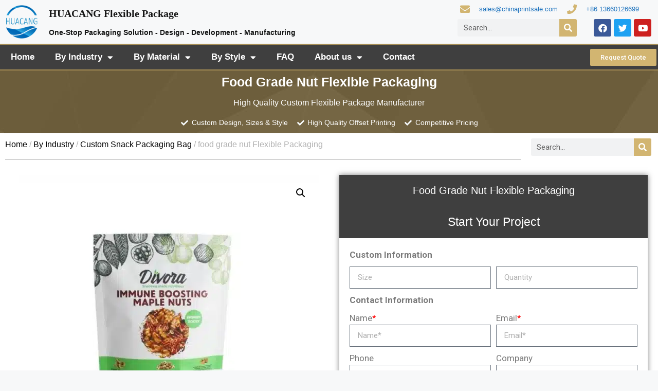

--- FILE ---
content_type: text/html; charset=UTF-8
request_url: https://www.standup-bags.com/product/food-grade-nut-flexible-packaging/
body_size: 29590
content:
<!DOCTYPE html>
<html lang="en-US">
<head>
	<meta charset="UTF-8">
	<link rel="profile" href="https://gmpg.org/xfn/11">
	<title>food grade  nut Flexible Packaging &#8211; HUACANG Flexible Package</title><link rel="stylesheet" href="https://www.standup-bags.com/wp-content/cache/min/1/bef6b8714fda69d6d662de76d828d61a.css" media="all" data-minify="1" />
<meta name='robots' content='max-image-preview:large' />
<meta name="viewport" content="width=device-width, initial-scale=1"><link rel='dns-prefetch' href='//www.standup-bags.com' />
<link href='https://fonts.gstatic.com' crossorigin rel='preconnect' />
<link rel="alternate" type="application/rss+xml" title="HUACANG Flexible Package &raquo; Feed" href="https://www.standup-bags.com/feed/" />
<link rel="alternate" type="application/rss+xml" title="HUACANG Flexible Package &raquo; Comments Feed" href="https://www.standup-bags.com/comments/feed/" />
<link rel="alternate" title="oEmbed (JSON)" type="application/json+oembed" href="https://www.standup-bags.com/wp-json/oembed/1.0/embed?url=https%3A%2F%2Fwww.standup-bags.com%2Fproduct%2Ffood-grade-nut-flexible-packaging%2F" />
<link rel="alternate" title="oEmbed (XML)" type="text/xml+oembed" href="https://www.standup-bags.com/wp-json/oembed/1.0/embed?url=https%3A%2F%2Fwww.standup-bags.com%2Fproduct%2Ffood-grade-nut-flexible-packaging%2F&#038;format=xml" />
<style id='wp-img-auto-sizes-contain-inline-css'>
img:is([sizes=auto i],[sizes^="auto," i]){contain-intrinsic-size:3000px 1500px}
/*# sourceURL=wp-img-auto-sizes-contain-inline-css */
</style>
<style id='wp-emoji-styles-inline-css'>

	img.wp-smiley, img.emoji {
		display: inline !important;
		border: none !important;
		box-shadow: none !important;
		height: 1em !important;
		width: 1em !important;
		margin: 0 0.07em !important;
		vertical-align: -0.1em !important;
		background: none !important;
		padding: 0 !important;
	}
/*# sourceURL=wp-emoji-styles-inline-css */
</style>


<style id='global-styles-inline-css'>
:root{--wp--preset--aspect-ratio--square: 1;--wp--preset--aspect-ratio--4-3: 4/3;--wp--preset--aspect-ratio--3-4: 3/4;--wp--preset--aspect-ratio--3-2: 3/2;--wp--preset--aspect-ratio--2-3: 2/3;--wp--preset--aspect-ratio--16-9: 16/9;--wp--preset--aspect-ratio--9-16: 9/16;--wp--preset--color--black: #000000;--wp--preset--color--cyan-bluish-gray: #abb8c3;--wp--preset--color--white: #ffffff;--wp--preset--color--pale-pink: #f78da7;--wp--preset--color--vivid-red: #cf2e2e;--wp--preset--color--luminous-vivid-orange: #ff6900;--wp--preset--color--luminous-vivid-amber: #fcb900;--wp--preset--color--light-green-cyan: #7bdcb5;--wp--preset--color--vivid-green-cyan: #00d084;--wp--preset--color--pale-cyan-blue: #8ed1fc;--wp--preset--color--vivid-cyan-blue: #0693e3;--wp--preset--color--vivid-purple: #9b51e0;--wp--preset--color--contrast: var(--contrast);--wp--preset--color--contrast-2: var(--contrast-2);--wp--preset--color--contrast-3: var(--contrast-3);--wp--preset--color--base: var(--base);--wp--preset--color--base-2: var(--base-2);--wp--preset--color--base-3: var(--base-3);--wp--preset--color--accent: var(--accent);--wp--preset--gradient--vivid-cyan-blue-to-vivid-purple: linear-gradient(135deg,rgb(6,147,227) 0%,rgb(155,81,224) 100%);--wp--preset--gradient--light-green-cyan-to-vivid-green-cyan: linear-gradient(135deg,rgb(122,220,180) 0%,rgb(0,208,130) 100%);--wp--preset--gradient--luminous-vivid-amber-to-luminous-vivid-orange: linear-gradient(135deg,rgb(252,185,0) 0%,rgb(255,105,0) 100%);--wp--preset--gradient--luminous-vivid-orange-to-vivid-red: linear-gradient(135deg,rgb(255,105,0) 0%,rgb(207,46,46) 100%);--wp--preset--gradient--very-light-gray-to-cyan-bluish-gray: linear-gradient(135deg,rgb(238,238,238) 0%,rgb(169,184,195) 100%);--wp--preset--gradient--cool-to-warm-spectrum: linear-gradient(135deg,rgb(74,234,220) 0%,rgb(151,120,209) 20%,rgb(207,42,186) 40%,rgb(238,44,130) 60%,rgb(251,105,98) 80%,rgb(254,248,76) 100%);--wp--preset--gradient--blush-light-purple: linear-gradient(135deg,rgb(255,206,236) 0%,rgb(152,150,240) 100%);--wp--preset--gradient--blush-bordeaux: linear-gradient(135deg,rgb(254,205,165) 0%,rgb(254,45,45) 50%,rgb(107,0,62) 100%);--wp--preset--gradient--luminous-dusk: linear-gradient(135deg,rgb(255,203,112) 0%,rgb(199,81,192) 50%,rgb(65,88,208) 100%);--wp--preset--gradient--pale-ocean: linear-gradient(135deg,rgb(255,245,203) 0%,rgb(182,227,212) 50%,rgb(51,167,181) 100%);--wp--preset--gradient--electric-grass: linear-gradient(135deg,rgb(202,248,128) 0%,rgb(113,206,126) 100%);--wp--preset--gradient--midnight: linear-gradient(135deg,rgb(2,3,129) 0%,rgb(40,116,252) 100%);--wp--preset--font-size--small: 13px;--wp--preset--font-size--medium: 20px;--wp--preset--font-size--large: 36px;--wp--preset--font-size--x-large: 42px;--wp--preset--spacing--20: 0.44rem;--wp--preset--spacing--30: 0.67rem;--wp--preset--spacing--40: 1rem;--wp--preset--spacing--50: 1.5rem;--wp--preset--spacing--60: 2.25rem;--wp--preset--spacing--70: 3.38rem;--wp--preset--spacing--80: 5.06rem;--wp--preset--shadow--natural: 6px 6px 9px rgba(0, 0, 0, 0.2);--wp--preset--shadow--deep: 12px 12px 50px rgba(0, 0, 0, 0.4);--wp--preset--shadow--sharp: 6px 6px 0px rgba(0, 0, 0, 0.2);--wp--preset--shadow--outlined: 6px 6px 0px -3px rgb(255, 255, 255), 6px 6px rgb(0, 0, 0);--wp--preset--shadow--crisp: 6px 6px 0px rgb(0, 0, 0);}:where(.is-layout-flex){gap: 0.5em;}:where(.is-layout-grid){gap: 0.5em;}body .is-layout-flex{display: flex;}.is-layout-flex{flex-wrap: wrap;align-items: center;}.is-layout-flex > :is(*, div){margin: 0;}body .is-layout-grid{display: grid;}.is-layout-grid > :is(*, div){margin: 0;}:where(.wp-block-columns.is-layout-flex){gap: 2em;}:where(.wp-block-columns.is-layout-grid){gap: 2em;}:where(.wp-block-post-template.is-layout-flex){gap: 1.25em;}:where(.wp-block-post-template.is-layout-grid){gap: 1.25em;}.has-black-color{color: var(--wp--preset--color--black) !important;}.has-cyan-bluish-gray-color{color: var(--wp--preset--color--cyan-bluish-gray) !important;}.has-white-color{color: var(--wp--preset--color--white) !important;}.has-pale-pink-color{color: var(--wp--preset--color--pale-pink) !important;}.has-vivid-red-color{color: var(--wp--preset--color--vivid-red) !important;}.has-luminous-vivid-orange-color{color: var(--wp--preset--color--luminous-vivid-orange) !important;}.has-luminous-vivid-amber-color{color: var(--wp--preset--color--luminous-vivid-amber) !important;}.has-light-green-cyan-color{color: var(--wp--preset--color--light-green-cyan) !important;}.has-vivid-green-cyan-color{color: var(--wp--preset--color--vivid-green-cyan) !important;}.has-pale-cyan-blue-color{color: var(--wp--preset--color--pale-cyan-blue) !important;}.has-vivid-cyan-blue-color{color: var(--wp--preset--color--vivid-cyan-blue) !important;}.has-vivid-purple-color{color: var(--wp--preset--color--vivid-purple) !important;}.has-black-background-color{background-color: var(--wp--preset--color--black) !important;}.has-cyan-bluish-gray-background-color{background-color: var(--wp--preset--color--cyan-bluish-gray) !important;}.has-white-background-color{background-color: var(--wp--preset--color--white) !important;}.has-pale-pink-background-color{background-color: var(--wp--preset--color--pale-pink) !important;}.has-vivid-red-background-color{background-color: var(--wp--preset--color--vivid-red) !important;}.has-luminous-vivid-orange-background-color{background-color: var(--wp--preset--color--luminous-vivid-orange) !important;}.has-luminous-vivid-amber-background-color{background-color: var(--wp--preset--color--luminous-vivid-amber) !important;}.has-light-green-cyan-background-color{background-color: var(--wp--preset--color--light-green-cyan) !important;}.has-vivid-green-cyan-background-color{background-color: var(--wp--preset--color--vivid-green-cyan) !important;}.has-pale-cyan-blue-background-color{background-color: var(--wp--preset--color--pale-cyan-blue) !important;}.has-vivid-cyan-blue-background-color{background-color: var(--wp--preset--color--vivid-cyan-blue) !important;}.has-vivid-purple-background-color{background-color: var(--wp--preset--color--vivid-purple) !important;}.has-black-border-color{border-color: var(--wp--preset--color--black) !important;}.has-cyan-bluish-gray-border-color{border-color: var(--wp--preset--color--cyan-bluish-gray) !important;}.has-white-border-color{border-color: var(--wp--preset--color--white) !important;}.has-pale-pink-border-color{border-color: var(--wp--preset--color--pale-pink) !important;}.has-vivid-red-border-color{border-color: var(--wp--preset--color--vivid-red) !important;}.has-luminous-vivid-orange-border-color{border-color: var(--wp--preset--color--luminous-vivid-orange) !important;}.has-luminous-vivid-amber-border-color{border-color: var(--wp--preset--color--luminous-vivid-amber) !important;}.has-light-green-cyan-border-color{border-color: var(--wp--preset--color--light-green-cyan) !important;}.has-vivid-green-cyan-border-color{border-color: var(--wp--preset--color--vivid-green-cyan) !important;}.has-pale-cyan-blue-border-color{border-color: var(--wp--preset--color--pale-cyan-blue) !important;}.has-vivid-cyan-blue-border-color{border-color: var(--wp--preset--color--vivid-cyan-blue) !important;}.has-vivid-purple-border-color{border-color: var(--wp--preset--color--vivid-purple) !important;}.has-vivid-cyan-blue-to-vivid-purple-gradient-background{background: var(--wp--preset--gradient--vivid-cyan-blue-to-vivid-purple) !important;}.has-light-green-cyan-to-vivid-green-cyan-gradient-background{background: var(--wp--preset--gradient--light-green-cyan-to-vivid-green-cyan) !important;}.has-luminous-vivid-amber-to-luminous-vivid-orange-gradient-background{background: var(--wp--preset--gradient--luminous-vivid-amber-to-luminous-vivid-orange) !important;}.has-luminous-vivid-orange-to-vivid-red-gradient-background{background: var(--wp--preset--gradient--luminous-vivid-orange-to-vivid-red) !important;}.has-very-light-gray-to-cyan-bluish-gray-gradient-background{background: var(--wp--preset--gradient--very-light-gray-to-cyan-bluish-gray) !important;}.has-cool-to-warm-spectrum-gradient-background{background: var(--wp--preset--gradient--cool-to-warm-spectrum) !important;}.has-blush-light-purple-gradient-background{background: var(--wp--preset--gradient--blush-light-purple) !important;}.has-blush-bordeaux-gradient-background{background: var(--wp--preset--gradient--blush-bordeaux) !important;}.has-luminous-dusk-gradient-background{background: var(--wp--preset--gradient--luminous-dusk) !important;}.has-pale-ocean-gradient-background{background: var(--wp--preset--gradient--pale-ocean) !important;}.has-electric-grass-gradient-background{background: var(--wp--preset--gradient--electric-grass) !important;}.has-midnight-gradient-background{background: var(--wp--preset--gradient--midnight) !important;}.has-small-font-size{font-size: var(--wp--preset--font-size--small) !important;}.has-medium-font-size{font-size: var(--wp--preset--font-size--medium) !important;}.has-large-font-size{font-size: var(--wp--preset--font-size--large) !important;}.has-x-large-font-size{font-size: var(--wp--preset--font-size--x-large) !important;}
/*# sourceURL=global-styles-inline-css */
</style>

<style id='classic-theme-styles-inline-css'>
/*! This file is auto-generated */
.wp-block-button__link{color:#fff;background-color:#32373c;border-radius:9999px;box-shadow:none;text-decoration:none;padding:calc(.667em + 2px) calc(1.333em + 2px);font-size:1.125em}.wp-block-file__button{background:#32373c;color:#fff;text-decoration:none}
/*# sourceURL=/wp-includes/css/classic-themes.min.css */
</style>



<link rel='stylesheet' id='woocommerce-smallscreen-css' href='https://www.standup-bags.com/wp-content/plugins/woocommerce/assets/css/woocommerce-smallscreen.css?ver=9.0.3' media='only screen and (max-width: 768px)' />

<style id='woocommerce-general-inline-css'>
.woocommerce .page-header-image-single {display: none;}.woocommerce .entry-content,.woocommerce .product .entry-summary {margin-top: 0;}.related.products {clear: both;}.checkout-subscribe-prompt.clear {visibility: visible;height: initial;width: initial;}@media (max-width:768px) {.woocommerce .woocommerce-ordering,.woocommerce-page .woocommerce-ordering {float: none;}.woocommerce .woocommerce-ordering select {max-width: 100%;}.woocommerce ul.products li.product,.woocommerce-page ul.products li.product,.woocommerce-page[class*=columns-] ul.products li.product,.woocommerce[class*=columns-] ul.products li.product {width: 100%;float: none;}}
/*# sourceURL=woocommerce-general-inline-css */
</style>
<style id='woocommerce-inline-inline-css'>
.woocommerce form .form-row .required { visibility: visible; }
/*# sourceURL=woocommerce-inline-inline-css */
</style>


<style id='generate-style-inline-css'>
body{background-color:#f7f8f9;color:#222222;}a{color:#1e73be;}a:hover, a:focus, a:active{color:#000000;}.grid-container{max-width:1405px;}.wp-block-group__inner-container{max-width:1405px;margin-left:auto;margin-right:auto;}.site-header .header-image{width:60px;}:root{--contrast:#222222;--contrast-2:#575760;--contrast-3:#b2b2be;--base:#f0f0f0;--base-2:#f7f8f9;--base-3:#ffffff;--accent:#1e73be;}.has-contrast-color{color:#222222;}.has-contrast-background-color{background-color:#222222;}.has-contrast-2-color{color:#575760;}.has-contrast-2-background-color{background-color:#575760;}.has-contrast-3-color{color:#b2b2be;}.has-contrast-3-background-color{background-color:#b2b2be;}.has-base-color{color:#f0f0f0;}.has-base-background-color{background-color:#f0f0f0;}.has-base-2-color{color:#f7f8f9;}.has-base-2-background-color{background-color:#f7f8f9;}.has-base-3-color{color:#ffffff;}.has-base-3-background-color{background-color:#ffffff;}.has-accent-color{color:#1e73be;}.has-accent-background-color{background-color:#1e73be;}body, button, input, select, textarea{font-family:-apple-system, system-ui, BlinkMacSystemFont, "Segoe UI", Helvetica, Arial, sans-serif, "Apple Color Emoji", "Segoe UI Emoji", "Segoe UI Symbol";}body{line-height:1.5;}.entry-content > [class*="wp-block-"]:not(:last-child){margin-bottom:1.5em;}.main-navigation a, .menu-toggle{font-size:19px;}.main-navigation .menu-bar-items{font-size:19px;}.main-navigation .main-nav ul ul li a{font-size:16px;}.sidebar .widget, .footer-widgets .widget{font-size:17px;}@media (max-width:768px){h1{font-size:31px;}h2{font-size:27px;}h3{font-size:24px;}h4{font-size:22px;}h5{font-size:19px;}}.top-bar{background-color:#636363;color:#ffffff;}.top-bar a{color:#ffffff;}.top-bar a:hover{color:#303030;}.site-header{background-color:#ffffff;}.main-title a,.main-title a:hover{color:#222222;}.site-description{color:#757575;}.mobile-menu-control-wrapper .menu-toggle,.mobile-menu-control-wrapper .menu-toggle:hover,.mobile-menu-control-wrapper .menu-toggle:focus,.has-inline-mobile-toggle #site-navigation.toggled{background-color:rgba(0, 0, 0, 0.02);}.main-navigation,.main-navigation ul ul{background-color:#ffffff;}.main-navigation .main-nav ul li a, .main-navigation .menu-toggle, .main-navigation .menu-bar-items{color:#3498db;}.main-navigation .main-nav ul li:not([class*="current-menu-"]):hover > a, .main-navigation .main-nav ul li:not([class*="current-menu-"]):focus > a, .main-navigation .main-nav ul li.sfHover:not([class*="current-menu-"]) > a, .main-navigation .menu-bar-item:hover > a, .main-navigation .menu-bar-item.sfHover > a{color:#0034ba;background-color:#e5e5e5;}button.menu-toggle:hover,button.menu-toggle:focus{color:#3498db;}.main-navigation .main-nav ul li[class*="current-menu-"] > a{color:#0034ba;background-color:#e5e5e5;}.navigation-search input[type="search"],.navigation-search input[type="search"]:active, .navigation-search input[type="search"]:focus, .main-navigation .main-nav ul li.search-item.active > a, .main-navigation .menu-bar-items .search-item.active > a{color:#0034ba;background-color:#e5e5e5;}.main-navigation ul ul{background-color:#ffffff;}.main-navigation .main-nav ul ul li a{color:#3498db;}.main-navigation .main-nav ul ul li:not([class*="current-menu-"]):hover > a,.main-navigation .main-nav ul ul li:not([class*="current-menu-"]):focus > a, .main-navigation .main-nav ul ul li.sfHover:not([class*="current-menu-"]) > a{color:#0034ba;background-color:#e5e5e5;}.main-navigation .main-nav ul ul li[class*="current-menu-"] > a{color:#0034ba;background-color:#e5e5e5;}.separate-containers .inside-article, .separate-containers .comments-area, .separate-containers .page-header, .one-container .container, .separate-containers .paging-navigation, .inside-page-header{background-color:#ffffff;}.entry-title a{color:#222222;}.entry-title a:hover{color:#55555e;}.entry-meta{color:#595959;}.sidebar .widget{background-color:#ffffff;}.footer-widgets{background-color:#ffffff;}.footer-widgets .widget-title{color:#000000;}.site-info{color:#ffffff;background-color:#55555e;}.site-info a{color:#ffffff;}.site-info a:hover{color:#d3d3d3;}.footer-bar .widget_nav_menu .current-menu-item a{color:#d3d3d3;}input[type="text"],input[type="email"],input[type="url"],input[type="password"],input[type="search"],input[type="tel"],input[type="number"],textarea,select{color:#666666;background-color:#fafafa;border-color:#cccccc;}input[type="text"]:focus,input[type="email"]:focus,input[type="url"]:focus,input[type="password"]:focus,input[type="search"]:focus,input[type="tel"]:focus,input[type="number"]:focus,textarea:focus,select:focus{color:#666666;background-color:#ffffff;border-color:#bfbfbf;}button,html input[type="button"],input[type="reset"],input[type="submit"],a.button,a.wp-block-button__link:not(.has-background){color:#ffffff;background-color:#55555e;}button:hover,html input[type="button"]:hover,input[type="reset"]:hover,input[type="submit"]:hover,a.button:hover,button:focus,html input[type="button"]:focus,input[type="reset"]:focus,input[type="submit"]:focus,a.button:focus,a.wp-block-button__link:not(.has-background):active,a.wp-block-button__link:not(.has-background):focus,a.wp-block-button__link:not(.has-background):hover{color:#ffffff;background-color:#3f4047;}a.generate-back-to-top{background-color:rgba( 0,0,0,0.4 );color:#ffffff;}a.generate-back-to-top:hover,a.generate-back-to-top:focus{background-color:rgba( 0,0,0,0.6 );color:#ffffff;}@media (max-width:768px){.main-navigation .menu-bar-item:hover > a, .main-navigation .menu-bar-item.sfHover > a{background:none;color:#3498db;}}.nav-below-header .main-navigation .inside-navigation.grid-container, .nav-above-header .main-navigation .inside-navigation.grid-container{padding:0px 17px 0px 17px;}.separate-containers .inside-article, .separate-containers .comments-area, .separate-containers .page-header, .separate-containers .paging-navigation, .one-container .site-content, .inside-page-header{padding:10px 0px 0px 0px;}.site-main .wp-block-group__inner-container{padding:10px 0px 0px 0px;}.separate-containers .paging-navigation{padding-top:20px;padding-bottom:20px;}.entry-content .alignwide, body:not(.no-sidebar) .entry-content .alignfull{margin-left:-0px;width:calc(100% + 0px);max-width:calc(100% + 0px);}.one-container.right-sidebar .site-main,.one-container.both-right .site-main{margin-right:0px;}.one-container.left-sidebar .site-main,.one-container.both-left .site-main{margin-left:0px;}.one-container.both-sidebars .site-main{margin:0px;}.sidebar .widget, .page-header, .widget-area .main-navigation, .site-main > *{margin-bottom:0px;}.separate-containers .site-main{margin:0px;}.both-right .inside-left-sidebar,.both-left .inside-left-sidebar{margin-right:0px;}.both-right .inside-right-sidebar,.both-left .inside-right-sidebar{margin-left:0px;}.one-container.archive .post:not(:last-child), .one-container.blog .post:not(:last-child){padding-bottom:0px;}.separate-containers .featured-image{margin-top:0px;}.separate-containers .inside-right-sidebar, .separate-containers .inside-left-sidebar{margin-top:0px;margin-bottom:0px;}.main-navigation .main-nav ul li a,.menu-toggle,.main-navigation .menu-bar-item > a{padding-left:23px;padding-right:23px;}.main-navigation .main-nav ul ul li a{padding:17px 23px 17px 23px;}.main-navigation ul ul{width:234px;}.rtl .menu-item-has-children .dropdown-menu-toggle{padding-left:23px;}.menu-item-has-children .dropdown-menu-toggle{padding-right:23px;}.menu-item-has-children ul .dropdown-menu-toggle{padding-top:17px;padding-bottom:17px;margin-top:-17px;}.rtl .main-navigation .main-nav ul li.menu-item-has-children > a{padding-right:23px;}@media (max-width:768px){.separate-containers .inside-article, .separate-containers .comments-area, .separate-containers .page-header, .separate-containers .paging-navigation, .one-container .site-content, .inside-page-header{padding:0px 10px 10px 10px;}.site-main .wp-block-group__inner-container{padding:0px 10px 10px 10px;}.inside-top-bar{padding-right:30px;padding-left:30px;}.inside-header{padding-right:30px;padding-left:30px;}.widget-area .widget{padding-top:30px;padding-right:30px;padding-bottom:30px;padding-left:30px;}.footer-widgets-container{padding-top:30px;padding-right:30px;padding-bottom:30px;padding-left:30px;}.inside-site-info{padding-right:30px;padding-left:30px;}.entry-content .alignwide, body:not(.no-sidebar) .entry-content .alignfull{margin-left:-10px;width:calc(100% + 20px);max-width:calc(100% + 20px);}.one-container .site-main .paging-navigation{margin-bottom:0px;}}/* End cached CSS */.is-right-sidebar{width:30%;}.is-left-sidebar{width:30%;}.site-content .content-area{width:70%;}@media (max-width:768px){.main-navigation .menu-toggle,.sidebar-nav-mobile:not(#sticky-placeholder){display:block;}.main-navigation ul,.gen-sidebar-nav,.main-navigation:not(.slideout-navigation):not(.toggled) .main-nav > ul,.has-inline-mobile-toggle #site-navigation .inside-navigation > *:not(.navigation-search):not(.main-nav){display:none;}.nav-align-right .inside-navigation,.nav-align-center .inside-navigation{justify-content:space-between;}.has-inline-mobile-toggle .mobile-menu-control-wrapper{display:flex;flex-wrap:wrap;}.has-inline-mobile-toggle .inside-header{flex-direction:row;text-align:left;flex-wrap:wrap;}.has-inline-mobile-toggle .header-widget,.has-inline-mobile-toggle #site-navigation{flex-basis:100%;}.nav-float-left .has-inline-mobile-toggle #site-navigation{order:10;}}
.elementor-template-full-width .site-content{display:block;}
/*# sourceURL=generate-style-inline-css */
</style>










<link rel='stylesheet' id='google-fonts-1-css' href='https://fonts.googleapis.com/css?family=Roboto%3A100%2C100italic%2C200%2C200italic%2C300%2C300italic%2C400%2C400italic%2C500%2C500italic%2C600%2C600italic%2C700%2C700italic%2C800%2C800italic%2C900%2C900italic%7CRoboto+Slab%3A100%2C100italic%2C200%2C200italic%2C300%2C300italic%2C400%2C400italic%2C500%2C500italic%2C600%2C600italic%2C700%2C700italic%2C800%2C800italic%2C900%2C900italic&#038;display=swap&#038;ver=6.9' media='all' />




<link rel="preconnect" href="https://fonts.gstatic.com/" crossorigin><script src="https://www.standup-bags.com/wp-includes/js/jquery/jquery.min.js?ver=3.7.1" id="jquery-core-js"></script>
<script src="https://www.standup-bags.com/wp-includes/js/jquery/jquery-migrate.min.js?ver=3.4.1" id="jquery-migrate-js"></script>
<script src="https://www.standup-bags.com/wp-content/plugins/woocommerce/assets/js/jquery-blockui/jquery.blockUI.min.js?ver=2.7.0-wc.9.0.3" id="jquery-blockui-js" defer data-wp-strategy="defer"></script>
<script id="wc-add-to-cart-js-extra">
var wc_add_to_cart_params = {"ajax_url":"/wp-admin/admin-ajax.php","wc_ajax_url":"/?wc-ajax=%%endpoint%%","i18n_view_cart":"View cart","cart_url":"https://www.standup-bags.com/cart/","is_cart":"","cart_redirect_after_add":"no"};
//# sourceURL=wc-add-to-cart-js-extra
</script>
<script src="https://www.standup-bags.com/wp-content/plugins/woocommerce/assets/js/frontend/add-to-cart.min.js?ver=9.0.3" id="wc-add-to-cart-js" defer data-wp-strategy="defer"></script>
<script src="https://www.standup-bags.com/wp-content/plugins/woocommerce/assets/js/zoom/jquery.zoom.min.js?ver=1.7.21-wc.9.0.3" id="zoom-js" defer data-wp-strategy="defer"></script>
<script src="https://www.standup-bags.com/wp-content/plugins/woocommerce/assets/js/flexslider/jquery.flexslider.min.js?ver=2.7.2-wc.9.0.3" id="flexslider-js" defer data-wp-strategy="defer"></script>
<script src="https://www.standup-bags.com/wp-content/plugins/woocommerce/assets/js/photoswipe/photoswipe.min.js?ver=4.1.1-wc.9.0.3" id="photoswipe-js" defer data-wp-strategy="defer"></script>
<script src="https://www.standup-bags.com/wp-content/plugins/woocommerce/assets/js/photoswipe/photoswipe-ui-default.min.js?ver=4.1.1-wc.9.0.3" id="photoswipe-ui-default-js" defer data-wp-strategy="defer"></script>
<script id="wc-single-product-js-extra">
var wc_single_product_params = {"i18n_required_rating_text":"Please select a rating","review_rating_required":"yes","flexslider":{"rtl":false,"animation":"slide","smoothHeight":true,"directionNav":false,"controlNav":"thumbnails","slideshow":false,"animationSpeed":500,"animationLoop":false,"allowOneSlide":false},"zoom_enabled":"1","zoom_options":[],"photoswipe_enabled":"1","photoswipe_options":{"shareEl":false,"closeOnScroll":false,"history":false,"hideAnimationDuration":0,"showAnimationDuration":0},"flexslider_enabled":"1"};
//# sourceURL=wc-single-product-js-extra
</script>
<script src="https://www.standup-bags.com/wp-content/plugins/woocommerce/assets/js/frontend/single-product.min.js?ver=9.0.3" id="wc-single-product-js" defer data-wp-strategy="defer"></script>
<script src="https://www.standup-bags.com/wp-content/plugins/woocommerce/assets/js/js-cookie/js.cookie.min.js?ver=2.1.4-wc.9.0.3" id="js-cookie-js" defer data-wp-strategy="defer"></script>
<script id="woocommerce-js-extra">
var woocommerce_params = {"ajax_url":"/wp-admin/admin-ajax.php","wc_ajax_url":"/?wc-ajax=%%endpoint%%"};
//# sourceURL=woocommerce-js-extra
</script>
<script src="https://www.standup-bags.com/wp-content/plugins/woocommerce/assets/js/frontend/woocommerce.min.js?ver=9.0.3" id="woocommerce-js" defer data-wp-strategy="defer"></script>
<link rel="https://api.w.org/" href="https://www.standup-bags.com/wp-json/" /><link rel="alternate" title="JSON" type="application/json" href="https://www.standup-bags.com/wp-json/wp/v2/product/7415" /><link rel="EditURI" type="application/rsd+xml" title="RSD" href="https://www.standup-bags.com/xmlrpc.php?rsd" />
<meta name="generator" content="WordPress 6.9" />
<meta name="generator" content="WooCommerce 9.0.3" />
<link rel="canonical" href="https://www.standup-bags.com/product/food-grade-nut-flexible-packaging/" />
<link rel='shortlink' href='https://www.standup-bags.com/?p=7415' />
<!-- HFCM by 99 Robots - Snippet # 1: 在线客服 -->
<!--Start of Tawk.to Script-->
<script data-rocketlazyloadscript='[data-uri]' type="text/javascript"></script>
<!--End of Tawk.to Script-->
<!-- /end HFCM by 99 Robots -->
<!-- HFCM by 99 Robots - Snippet # 2: 全局代码 -->
<!-- Google tag (gtag.js) -->
<script data-rocketlazyloadscript='https://www.googletagmanager.com/gtag/js?id=G-026EQH2TR7' async ></script>
<script data-rocketlazyloadscript='[data-uri]' ></script>

<!-- Google Tag Manager -->
<script data-rocketlazyloadscript='[data-uri]' ></script>
<!-- End Google Tag Manager -->
<!-- /end HFCM by 99 Robots -->
	<noscript><style>.woocommerce-product-gallery{ opacity: 1 !important; }</style></noscript>
	<meta name="generator" content="Elementor 3.22.0; features: e_optimized_assets_loading, additional_custom_breakpoints; settings: css_print_method-external, google_font-enabled, font_display-auto">
<link rel="icon" href="https://www.standup-bags.com/wp-content/uploads/2021/02/cropped-new-logo-1-32x32.png" sizes="32x32" />
<link rel="icon" href="https://www.standup-bags.com/wp-content/uploads/2021/02/cropped-new-logo-1-192x192.png" sizes="192x192" />
<link rel="apple-touch-icon" href="https://www.standup-bags.com/wp-content/uploads/2021/02/cropped-new-logo-1-180x180.png" />
<meta name="msapplication-TileImage" content="https://www.standup-bags.com/wp-content/uploads/2021/02/cropped-new-logo-1-270x270.png" />
<noscript><style id="rocket-lazyload-nojs-css">.rll-youtube-player, [data-lazy-src]{display:none !important;}</style></noscript>

</head>

<body class="wp-singular product-template-default single single-product postid-7415 wp-custom-logo wp-embed-responsive wp-theme-generatepress theme-generatepress woocommerce woocommerce-page woocommerce-no-js right-sidebar nav-float-right one-container header-aligned-left dropdown-hover featured-image-active elementor-default elementor-template-full-width elementor-kit-11 elementor-page-10615 full-width-content" itemtype="https://schema.org/Blog" itemscope>
<!-- Google Tag Manager (noscript) -->
<noscript><iframe src="https://www.googletagmanager.com/ns.html?id=GTM-WT78G8M"
height="0" width="0" style="display:none;visibility:hidden"></iframe></noscript>
<!-- End Google Tag Manager (noscript) -->
	<a class="screen-reader-text skip-link" href="#content" title="Skip to content">Skip to content</a>		<div data-elementor-type="header" data-elementor-id="10530" class="elementor elementor-10530 elementor-location-header" data-elementor-post-type="elementor_library">
					<section class="elementor-section elementor-top-section elementor-element elementor-element-ee5d536 elementor-hidden-tablet elementor-hidden-mobile elementor-section-boxed elementor-section-height-default elementor-section-height-default" data-id="ee5d536" data-element_type="section">
						<div class="elementor-container elementor-column-gap-default">
					<div class="elementor-column elementor-col-50 elementor-top-column elementor-element elementor-element-7dded50" data-id="7dded50" data-element_type="column">
			<div class="elementor-widget-wrap elementor-element-populated">
						<section class="elementor-section elementor-inner-section elementor-element elementor-element-7efda14 elementor-section-boxed elementor-section-height-default elementor-section-height-default" data-id="7efda14" data-element_type="section">
						<div class="elementor-container elementor-column-gap-default">
					<div class="elementor-column elementor-col-50 elementor-inner-column elementor-element elementor-element-feb17ac" data-id="feb17ac" data-element_type="column">
			<div class="elementor-widget-wrap elementor-element-populated">
						<div class="elementor-element elementor-element-659e457b elementor-widget elementor-widget-theme-site-logo elementor-widget-image" data-id="659e457b" data-element_type="widget" data-widget_type="theme-site-logo.default">
				<div class="elementor-widget-container">
									<a href="https://www.standup-bags.com">
			<img width="200" height="200" src="data:image/svg+xml,%3Csvg%20xmlns='http://www.w3.org/2000/svg'%20viewBox='0%200%20200%20200'%3E%3C/svg%3E" class="attachment-full size-full wp-image-43" alt="" data-lazy-srcset="https://www.standup-bags.com/wp-content/uploads/2021/02/cropped-new-logo.png 200w, https://www.standup-bags.com/wp-content/uploads/2021/02/cropped-new-logo-100x100.png 100w, https://www.standup-bags.com/wp-content/uploads/2021/02/cropped-new-logo-150x150.png 150w" data-lazy-sizes="(max-width: 200px) 100vw, 200px" data-lazy-src="https://www.standup-bags.com/wp-content/uploads/2021/02/cropped-new-logo.png" /><noscript><img width="200" height="200" src="https://www.standup-bags.com/wp-content/uploads/2021/02/cropped-new-logo.png" class="attachment-full size-full wp-image-43" alt="" srcset="https://www.standup-bags.com/wp-content/uploads/2021/02/cropped-new-logo.png 200w, https://www.standup-bags.com/wp-content/uploads/2021/02/cropped-new-logo-100x100.png 100w, https://www.standup-bags.com/wp-content/uploads/2021/02/cropped-new-logo-150x150.png 150w" sizes="(max-width: 200px) 100vw, 200px" /></noscript>				</a>
									</div>
				</div>
					</div>
		</div>
				<div class="elementor-column elementor-col-50 elementor-inner-column elementor-element elementor-element-4879be7" data-id="4879be7" data-element_type="column">
			<div class="elementor-widget-wrap elementor-element-populated">
						<div class="elementor-element elementor-element-072a057 elementor-widget elementor-widget-theme-site-title elementor-widget-heading" data-id="072a057" data-element_type="widget" data-widget_type="theme-site-title.default">
				<div class="elementor-widget-container">
			<h2 class="elementor-heading-title elementor-size-default"><a href="https://www.standup-bags.com">HUACANG Flexible Package</a></h2>		</div>
				</div>
				<div class="elementor-element elementor-element-7c657fb elementor-widget elementor-widget-heading" data-id="7c657fb" data-element_type="widget" data-widget_type="heading.default">
				<div class="elementor-widget-container">
			<p class="elementor-heading-title elementor-size-default">One-Stop Packaging Solution - Design - Development - Manufacturing
</p>		</div>
				</div>
					</div>
		</div>
					</div>
		</section>
					</div>
		</div>
				<div class="elementor-column elementor-col-50 elementor-top-column elementor-element elementor-element-b61dd26" data-id="b61dd26" data-element_type="column">
			<div class="elementor-widget-wrap elementor-element-populated">
						<div class="elementor-element elementor-element-4ae733f elementor-icon-list--layout-inline elementor-list-item-link-full_width elementor-widget elementor-widget-icon-list" data-id="4ae733f" data-element_type="widget" data-widget_type="icon-list.default">
				<div class="elementor-widget-container">
					<ul class="elementor-icon-list-items elementor-inline-items">
							<li class="elementor-icon-list-item elementor-inline-item">
											<span class="elementor-icon-list-icon">
							<i aria-hidden="true" class="fas fa-envelope"></i>						</span>
										<span class="elementor-icon-list-text"><a href="/cdn-cgi/l/email-protection#b3c0d2dfd6c0f3d0dbdaddd2c3c1daddc7c0d2dfd69dd0dcde"><span class="__cf_email__" data-cfemail="9eedfff2fbeddefdf6f7f0ffeeecf7f0eaedfff2fbb0fdf1f3">[email&#160;protected]</span></a>
</span>
									</li>
								<li class="elementor-icon-list-item elementor-inline-item">
											<span class="elementor-icon-list-icon">
							<i aria-hidden="true" class="fas fa-phone"></i>						</span>
										<span class="elementor-icon-list-text"><a href="tel:+86 13660126699 target='_blank'">+86 13660126699</a>
</span>
									</li>
						</ul>
				</div>
				</div>
				<section class="elementor-section elementor-inner-section elementor-element elementor-element-fad293c elementor-section-boxed elementor-section-height-default elementor-section-height-default" data-id="fad293c" data-element_type="section">
						<div class="elementor-container elementor-column-gap-default">
					<div class="elementor-column elementor-col-50 elementor-inner-column elementor-element elementor-element-a7147d2" data-id="a7147d2" data-element_type="column">
			<div class="elementor-widget-wrap elementor-element-populated">
						<div class="elementor-element elementor-element-436ce697 elementor-search-form--skin-classic elementor-search-form--button-type-icon elementor-search-form--icon-search elementor-widget elementor-widget-search-form" data-id="436ce697" data-element_type="widget" data-settings="{&quot;skin&quot;:&quot;classic&quot;}" data-widget_type="search-form.default">
				<div class="elementor-widget-container">
					<search role="search">
			<form class="elementor-search-form" action="https://www.standup-bags.com" method="get">
												<div class="elementor-search-form__container">
					<label class="elementor-screen-only" for="elementor-search-form-436ce697">Search</label>

					
					<input id="elementor-search-form-436ce697" placeholder="Search..." class="elementor-search-form__input" type="search" name="s" value="">
					
											<button class="elementor-search-form__submit" type="submit" aria-label="Search">
															<i aria-hidden="true" class="fas fa-search"></i>								<span class="elementor-screen-only">Search</span>
													</button>
					
									</div>
			</form>
		</search>
				</div>
				</div>
					</div>
		</div>
				<div class="elementor-column elementor-col-50 elementor-inner-column elementor-element elementor-element-e232457" data-id="e232457" data-element_type="column">
			<div class="elementor-widget-wrap elementor-element-populated">
						<div class="elementor-element elementor-element-1d3778b0 e-grid-align-right elementor-shape-rounded elementor-grid-0 elementor-widget elementor-widget-social-icons" data-id="1d3778b0" data-element_type="widget" data-widget_type="social-icons.default">
				<div class="elementor-widget-container">
					<div class="elementor-social-icons-wrapper elementor-grid">
							<span class="elementor-grid-item">
					<a class="elementor-icon elementor-social-icon elementor-social-icon-facebook elementor-repeater-item-db32600" target="_blank">
						<span class="elementor-screen-only">Facebook</span>
						<i class="fab fa-facebook"></i>					</a>
				</span>
							<span class="elementor-grid-item">
					<a class="elementor-icon elementor-social-icon elementor-social-icon-twitter elementor-repeater-item-ba02067" target="_blank">
						<span class="elementor-screen-only">Twitter</span>
						<i class="fab fa-twitter"></i>					</a>
				</span>
							<span class="elementor-grid-item">
					<a class="elementor-icon elementor-social-icon elementor-social-icon-youtube elementor-repeater-item-238b308" target="_blank">
						<span class="elementor-screen-only">Youtube</span>
						<i class="fab fa-youtube"></i>					</a>
				</span>
					</div>
				</div>
				</div>
					</div>
		</div>
					</div>
		</section>
					</div>
		</div>
					</div>
		</section>
				<section class="elementor-section elementor-top-section elementor-element elementor-element-8d2a8c6 elementor-hidden-tablet elementor-hidden-mobile elementor-section-boxed elementor-section-height-default elementor-section-height-default" data-id="8d2a8c6" data-element_type="section" data-settings="{&quot;background_background&quot;:&quot;classic&quot;,&quot;sticky&quot;:&quot;top&quot;,&quot;sticky_on&quot;:[&quot;desktop&quot;,&quot;tablet&quot;,&quot;mobile&quot;],&quot;sticky_offset&quot;:0,&quot;sticky_effects_offset&quot;:0}">
						<div class="elementor-container elementor-column-gap-default">
					<div class="elementor-column elementor-col-50 elementor-top-column elementor-element elementor-element-68a703c9" data-id="68a703c9" data-element_type="column">
			<div class="elementor-widget-wrap elementor-element-populated">
						<div class="elementor-element elementor-element-7b3bd151 elementor-nav-menu--dropdown-tablet elementor-nav-menu__text-align-aside elementor-nav-menu--toggle elementor-nav-menu--burger elementor-widget elementor-widget-nav-menu" data-id="7b3bd151" data-element_type="widget" id="mynav" data-settings="{&quot;layout&quot;:&quot;horizontal&quot;,&quot;submenu_icon&quot;:{&quot;value&quot;:&quot;&lt;i class=\&quot;fas fa-caret-down\&quot;&gt;&lt;\/i&gt;&quot;,&quot;library&quot;:&quot;fa-solid&quot;},&quot;toggle&quot;:&quot;burger&quot;}" data-widget_type="nav-menu.default">
				<div class="elementor-widget-container">
						<nav class="elementor-nav-menu--main elementor-nav-menu__container elementor-nav-menu--layout-horizontal e--pointer-underline e--animation-fade">
				<ul id="menu-1-7b3bd151" class="elementor-nav-menu"><li class="menu-item menu-item-type-post_type menu-item-object-page menu-item-home menu-item-10553"><a href="https://www.standup-bags.com/" class="elementor-item">Home</a></li>
<li class="menu-item menu-item-type-taxonomy menu-item-object-product_cat current-product-ancestor menu-item-has-children menu-item-10564"><a href="https://www.standup-bags.com/product-category/by-industry/" class="elementor-item">By Industry</a>
<ul class="sub-menu elementor-nav-menu--dropdown">
	<li class="menu-item menu-item-type-taxonomy menu-item-object-product_cat menu-item-10565"><a href="https://www.standup-bags.com/product-category/by-industry/baby-food-packaging-bag/" class="elementor-sub-item">Custom Baby Food Packaging Bag</a></li>
	<li class="menu-item menu-item-type-taxonomy menu-item-object-product_cat menu-item-10566"><a href="https://www.standup-bags.com/product-category/by-industry/candy-packaging-pouches/" class="elementor-sub-item">Custom Candy Packaging Pouches</a></li>
	<li class="menu-item menu-item-type-taxonomy menu-item-object-product_cat menu-item-10567"><a href="https://www.standup-bags.com/product-category/by-industry/coffee-packaging-bag/" class="elementor-sub-item">Custom Coffee Packaging Bag</a></li>
	<li class="menu-item menu-item-type-taxonomy menu-item-object-product_cat menu-item-10568"><a href="https://www.standup-bags.com/product-category/by-industry/lip-gloss-pouch/" class="elementor-sub-item">Custom Lip Gloss Pouch</a></li>
	<li class="menu-item menu-item-type-taxonomy menu-item-object-product_cat menu-item-10569"><a href="https://www.standup-bags.com/product-category/by-industry/dog-food-packaging-bag/" class="elementor-sub-item">Custom Dog Food Packaging Bag</a></li>
	<li class="menu-item menu-item-type-taxonomy menu-item-object-product_cat menu-item-10570"><a href="https://www.standup-bags.com/product-category/by-industry/drink-packaging-pouches/" class="elementor-sub-item">Custom Drink Packaging Pouches</a></li>
	<li class="menu-item menu-item-type-taxonomy menu-item-object-product_cat menu-item-10571"><a href="https://www.standup-bags.com/product-category/by-industry/fruit-hole-bag/" class="elementor-sub-item">Custom Fruit Hole Bag</a></li>
	<li class="menu-item menu-item-type-taxonomy menu-item-object-product_cat menu-item-10572"><a href="https://www.standup-bags.com/product-category/by-industry/juice-packaging-pouch/" class="elementor-sub-item">Custom Juice Packaging Pouch</a></li>
	<li class="menu-item menu-item-type-taxonomy menu-item-object-product_cat menu-item-10573"><a href="https://www.standup-bags.com/product-category/by-industry/ketchup-packaging-pouch/" class="elementor-sub-item">Custom Ketchup Packaging pouch</a></li>
	<li class="menu-item menu-item-type-taxonomy menu-item-object-product_cat menu-item-10574"><a href="https://www.standup-bags.com/product-category/by-industry/laundry-detergent-pouch/" class="elementor-sub-item">Custom Laundry Detergent Pouch</a></li>
	<li class="menu-item menu-item-type-taxonomy menu-item-object-product_cat menu-item-10575"><a href="https://www.standup-bags.com/product-category/by-industry/nut-packaging-pouch/" class="elementor-sub-item">Custom Nut Packaging Pouch</a></li>
	<li class="menu-item menu-item-type-taxonomy menu-item-object-product_cat menu-item-10576"><a href="https://www.standup-bags.com/product-category/by-industry/pet-food-packaging-bag/" class="elementor-sub-item">Custom Pet Food Packaging Bag</a></li>
	<li class="menu-item menu-item-type-taxonomy menu-item-object-product_cat menu-item-10578"><a href="https://www.standup-bags.com/product-category/by-industry/protein-powder-pouch/" class="elementor-sub-item">Custom Protein Powder Pouch</a></li>
	<li class="menu-item menu-item-type-taxonomy menu-item-object-product_cat menu-item-10579"><a href="https://www.standup-bags.com/product-category/by-industry/rice-packaging-bag/" class="elementor-sub-item">Custom Rice Packaging Bag</a></li>
	<li class="menu-item menu-item-type-taxonomy menu-item-object-product_cat menu-item-10580"><a href="https://www.standup-bags.com/product-category/by-industry/sauce-packaging-bag/" class="elementor-sub-item">Custom Sauce Packaging Bag</a></li>
	<li class="menu-item menu-item-type-taxonomy menu-item-object-product_cat current-product-ancestor current-menu-parent current-product-parent menu-item-10581"><a href="https://www.standup-bags.com/product-category/by-industry/snack-packaging-bag/" class="elementor-sub-item">Custom Snack Packaging Bag</a></li>
	<li class="menu-item menu-item-type-taxonomy menu-item-object-product_cat menu-item-10582"><a href="https://www.standup-bags.com/product-category/by-industry/spice-packaging-bag/" class="elementor-sub-item">Custom Spice Packaging Bag</a></li>
	<li class="menu-item menu-item-type-taxonomy menu-item-object-product_cat menu-item-10583"><a href="https://www.standup-bags.com/product-category/by-industry/tea-packaging-bag/" class="elementor-sub-item">Custom Tea Packaging Bag</a></li>
	<li class="menu-item menu-item-type-taxonomy menu-item-object-product_cat menu-item-10584"><a href="https://www.standup-bags.com/product-category/by-industry/tobaccopackaging-pouches/" class="elementor-sub-item">Custom Tobacco Packaging Pouches</a></li>
	<li class="menu-item menu-item-type-taxonomy menu-item-object-product_cat menu-item-11461"><a href="https://www.standup-bags.com/product-category/by-industry/dried-fruit-package-bag/" class="elementor-sub-item">Custom Dried Fruit Packaging Bag</a></li>
	<li class="menu-item menu-item-type-taxonomy menu-item-object-product_cat menu-item-11462"><a href="https://www.standup-bags.com/product-category/by-industry/fertilizer-flexible-packaging/" class="elementor-sub-item">Custom Fertilizer Flexible Packaging</a></li>
	<li class="menu-item menu-item-type-taxonomy menu-item-object-product_cat menu-item-13350"><a href="https://www.standup-bags.com/product-category/by-industry/liquid-pouches/" class="elementor-sub-item">Custom Liquid Pouches</a></li>
	<li class="menu-item menu-item-type-taxonomy menu-item-object-product_cat menu-item-13353"><a href="https://www.standup-bags.com/product-category/by-industry/wine-pouch/" class="elementor-sub-item">Custom Wine Pouch</a></li>
	<li class="menu-item menu-item-type-taxonomy menu-item-object-product_cat menu-item-14145"><a href="https://www.standup-bags.com/product-category/by-industry/breast-milk-bag/" class="elementor-sub-item">Custom Breast Milk Bag</a></li>
</ul>
</li>
<li class="menu-item menu-item-type-taxonomy menu-item-object-product_cat menu-item-has-children menu-item-13358"><a href="https://www.standup-bags.com/product-category/by-material/" class="elementor-item">By Material</a>
<ul class="sub-menu elementor-nav-menu--dropdown">
	<li class="menu-item menu-item-type-taxonomy menu-item-object-product_cat menu-item-13359"><a href="https://www.standup-bags.com/product-category/by-material/aluminum-foil-pouch/" class="elementor-sub-item">Custom Aluminum foil Pouch</a></li>
	<li class="menu-item menu-item-type-taxonomy menu-item-object-product_cat menu-item-13360"><a href="https://www.standup-bags.com/product-category/by-material/biodegradable-bag/" class="elementor-sub-item">Custom Biodegradable Bag</a></li>
	<li class="menu-item menu-item-type-taxonomy menu-item-object-product_cat menu-item-13361"><a href="https://www.standup-bags.com/product-category/by-material/recyclable-pouches/" class="elementor-sub-item">Recyclable Pouches</a></li>
	<li class="menu-item menu-item-type-taxonomy menu-item-object-product_cat menu-item-13362"><a href="https://www.standup-bags.com/product-category/by-material/transparent-bag/" class="elementor-sub-item">Transparent Bag</a></li>
</ul>
</li>
<li class="menu-item menu-item-type-taxonomy menu-item-object-product_cat menu-item-has-children menu-item-13363"><a href="https://www.standup-bags.com/product-category/by-style/" class="elementor-item">By Style</a>
<ul class="sub-menu elementor-nav-menu--dropdown">
	<li class="menu-item menu-item-type-taxonomy menu-item-object-product_cat menu-item-13364"><a href="https://www.standup-bags.com/product-category/by-style/bag-in-box/" class="elementor-sub-item">Bag In Box</a></li>
	<li class="menu-item menu-item-type-taxonomy menu-item-object-product_cat menu-item-13365"><a href="https://www.standup-bags.com/product-category/by-style/collapsible-water-container/" class="elementor-sub-item">Collapsible Water Container</a></li>
	<li class="menu-item menu-item-type-taxonomy menu-item-object-product_cat menu-item-13366"><a href="https://www.standup-bags.com/product-category/by-style/flat-bottom-pouch/" class="elementor-sub-item">Flat Bottom pouch</a></li>
	<li class="menu-item menu-item-type-taxonomy menu-item-object-product_cat menu-item-13367"><a href="https://www.standup-bags.com/product-category/by-style/flexible-packaging-films/" class="elementor-sub-item">Flexible Packaging Films</a></li>
	<li class="menu-item menu-item-type-taxonomy menu-item-object-product_cat menu-item-13368"><a href="https://www.standup-bags.com/product-category/by-style/food-zipper-pouch/" class="elementor-sub-item">Food Zipper Pouch</a></li>
	<li class="menu-item menu-item-type-taxonomy menu-item-object-product_cat menu-item-13369"><a href="https://www.standup-bags.com/product-category/by-style/laminated-bags/" class="elementor-sub-item">Laminated bags</a></li>
	<li class="menu-item menu-item-type-taxonomy menu-item-object-product_cat menu-item-13370"><a href="https://www.standup-bags.com/product-category/by-style/pillow-pouch/" class="elementor-sub-item">Pillow Pouch</a></li>
	<li class="menu-item menu-item-type-taxonomy menu-item-object-product_cat menu-item-13371"><a href="https://www.standup-bags.com/product-category/by-style/retort-pouch/" class="elementor-sub-item">Retort pouch</a></li>
	<li class="menu-item menu-item-type-taxonomy menu-item-object-product_cat menu-item-13372"><a href="https://www.standup-bags.com/product-category/by-style/shaped-pouch/" class="elementor-sub-item">Shaped Pouch</a></li>
	<li class="menu-item menu-item-type-taxonomy menu-item-object-product_cat menu-item-13373"><a href="https://www.standup-bags.com/product-category/by-style/shrink-sleeves/" class="elementor-sub-item">Shrink sleeves</a></li>
	<li class="menu-item menu-item-type-taxonomy menu-item-object-product_cat menu-item-13374"><a href="https://www.standup-bags.com/product-category/by-style/spouted-pouches/" class="elementor-sub-item">Spouted Pouches</a></li>
	<li class="menu-item menu-item-type-taxonomy menu-item-object-product_cat menu-item-13375"><a href="https://www.standup-bags.com/product-category/by-style/stand-up-pouches/" class="elementor-sub-item">Stand Up Pouches</a></li>
	<li class="menu-item menu-item-type-taxonomy menu-item-object-product_cat menu-item-13376"><a href="https://www.standup-bags.com/product-category/by-style/vacuum-pouch/" class="elementor-sub-item">vacuum pouch</a></li>
</ul>
</li>
<li class="menu-item menu-item-type-post_type menu-item-object-page menu-item-10559"><a href="https://www.standup-bags.com/faq/" class="elementor-item">FAQ</a></li>
<li class="menu-item menu-item-type-post_type menu-item-object-page menu-item-has-children menu-item-10554"><a href="https://www.standup-bags.com/about-us/" class="elementor-item">About us</a>
<ul class="sub-menu elementor-nav-menu--dropdown">
	<li class="menu-item menu-item-type-post_type menu-item-object-page menu-item-10556"><a href="https://www.standup-bags.com/stand-up-pouches-factory/" class="elementor-sub-item">Stand up Pouches Factory</a></li>
	<li class="menu-item menu-item-type-post_type menu-item-object-page menu-item-10557"><a href="https://www.standup-bags.com/team/" class="elementor-sub-item">Team</a></li>
	<li class="menu-item menu-item-type-post_type menu-item-object-page menu-item-10558"><a href="https://www.standup-bags.com/partner/" class="elementor-sub-item">Partner</a></li>
</ul>
</li>
<li class="menu-item menu-item-type-post_type menu-item-object-page menu-item-10555"><a href="https://www.standup-bags.com/contact/" class="elementor-item">Contact</a></li>
</ul>			</nav>
					<div class="elementor-menu-toggle" role="button" tabindex="0" aria-label="Menu Toggle" aria-expanded="false">
			<i aria-hidden="true" role="presentation" class="elementor-menu-toggle__icon--open eicon-menu-bar"></i><i aria-hidden="true" role="presentation" class="elementor-menu-toggle__icon--close eicon-close"></i>			<span class="elementor-screen-only">Menu</span>
		</div>
					<nav class="elementor-nav-menu--dropdown elementor-nav-menu__container" aria-hidden="true">
				<ul id="menu-2-7b3bd151" class="elementor-nav-menu"><li class="menu-item menu-item-type-post_type menu-item-object-page menu-item-home menu-item-10553"><a href="https://www.standup-bags.com/" class="elementor-item" tabindex="-1">Home</a></li>
<li class="menu-item menu-item-type-taxonomy menu-item-object-product_cat current-product-ancestor menu-item-has-children menu-item-10564"><a href="https://www.standup-bags.com/product-category/by-industry/" class="elementor-item" tabindex="-1">By Industry</a>
<ul class="sub-menu elementor-nav-menu--dropdown">
	<li class="menu-item menu-item-type-taxonomy menu-item-object-product_cat menu-item-10565"><a href="https://www.standup-bags.com/product-category/by-industry/baby-food-packaging-bag/" class="elementor-sub-item" tabindex="-1">Custom Baby Food Packaging Bag</a></li>
	<li class="menu-item menu-item-type-taxonomy menu-item-object-product_cat menu-item-10566"><a href="https://www.standup-bags.com/product-category/by-industry/candy-packaging-pouches/" class="elementor-sub-item" tabindex="-1">Custom Candy Packaging Pouches</a></li>
	<li class="menu-item menu-item-type-taxonomy menu-item-object-product_cat menu-item-10567"><a href="https://www.standup-bags.com/product-category/by-industry/coffee-packaging-bag/" class="elementor-sub-item" tabindex="-1">Custom Coffee Packaging Bag</a></li>
	<li class="menu-item menu-item-type-taxonomy menu-item-object-product_cat menu-item-10568"><a href="https://www.standup-bags.com/product-category/by-industry/lip-gloss-pouch/" class="elementor-sub-item" tabindex="-1">Custom Lip Gloss Pouch</a></li>
	<li class="menu-item menu-item-type-taxonomy menu-item-object-product_cat menu-item-10569"><a href="https://www.standup-bags.com/product-category/by-industry/dog-food-packaging-bag/" class="elementor-sub-item" tabindex="-1">Custom Dog Food Packaging Bag</a></li>
	<li class="menu-item menu-item-type-taxonomy menu-item-object-product_cat menu-item-10570"><a href="https://www.standup-bags.com/product-category/by-industry/drink-packaging-pouches/" class="elementor-sub-item" tabindex="-1">Custom Drink Packaging Pouches</a></li>
	<li class="menu-item menu-item-type-taxonomy menu-item-object-product_cat menu-item-10571"><a href="https://www.standup-bags.com/product-category/by-industry/fruit-hole-bag/" class="elementor-sub-item" tabindex="-1">Custom Fruit Hole Bag</a></li>
	<li class="menu-item menu-item-type-taxonomy menu-item-object-product_cat menu-item-10572"><a href="https://www.standup-bags.com/product-category/by-industry/juice-packaging-pouch/" class="elementor-sub-item" tabindex="-1">Custom Juice Packaging Pouch</a></li>
	<li class="menu-item menu-item-type-taxonomy menu-item-object-product_cat menu-item-10573"><a href="https://www.standup-bags.com/product-category/by-industry/ketchup-packaging-pouch/" class="elementor-sub-item" tabindex="-1">Custom Ketchup Packaging pouch</a></li>
	<li class="menu-item menu-item-type-taxonomy menu-item-object-product_cat menu-item-10574"><a href="https://www.standup-bags.com/product-category/by-industry/laundry-detergent-pouch/" class="elementor-sub-item" tabindex="-1">Custom Laundry Detergent Pouch</a></li>
	<li class="menu-item menu-item-type-taxonomy menu-item-object-product_cat menu-item-10575"><a href="https://www.standup-bags.com/product-category/by-industry/nut-packaging-pouch/" class="elementor-sub-item" tabindex="-1">Custom Nut Packaging Pouch</a></li>
	<li class="menu-item menu-item-type-taxonomy menu-item-object-product_cat menu-item-10576"><a href="https://www.standup-bags.com/product-category/by-industry/pet-food-packaging-bag/" class="elementor-sub-item" tabindex="-1">Custom Pet Food Packaging Bag</a></li>
	<li class="menu-item menu-item-type-taxonomy menu-item-object-product_cat menu-item-10578"><a href="https://www.standup-bags.com/product-category/by-industry/protein-powder-pouch/" class="elementor-sub-item" tabindex="-1">Custom Protein Powder Pouch</a></li>
	<li class="menu-item menu-item-type-taxonomy menu-item-object-product_cat menu-item-10579"><a href="https://www.standup-bags.com/product-category/by-industry/rice-packaging-bag/" class="elementor-sub-item" tabindex="-1">Custom Rice Packaging Bag</a></li>
	<li class="menu-item menu-item-type-taxonomy menu-item-object-product_cat menu-item-10580"><a href="https://www.standup-bags.com/product-category/by-industry/sauce-packaging-bag/" class="elementor-sub-item" tabindex="-1">Custom Sauce Packaging Bag</a></li>
	<li class="menu-item menu-item-type-taxonomy menu-item-object-product_cat current-product-ancestor current-menu-parent current-product-parent menu-item-10581"><a href="https://www.standup-bags.com/product-category/by-industry/snack-packaging-bag/" class="elementor-sub-item" tabindex="-1">Custom Snack Packaging Bag</a></li>
	<li class="menu-item menu-item-type-taxonomy menu-item-object-product_cat menu-item-10582"><a href="https://www.standup-bags.com/product-category/by-industry/spice-packaging-bag/" class="elementor-sub-item" tabindex="-1">Custom Spice Packaging Bag</a></li>
	<li class="menu-item menu-item-type-taxonomy menu-item-object-product_cat menu-item-10583"><a href="https://www.standup-bags.com/product-category/by-industry/tea-packaging-bag/" class="elementor-sub-item" tabindex="-1">Custom Tea Packaging Bag</a></li>
	<li class="menu-item menu-item-type-taxonomy menu-item-object-product_cat menu-item-10584"><a href="https://www.standup-bags.com/product-category/by-industry/tobaccopackaging-pouches/" class="elementor-sub-item" tabindex="-1">Custom Tobacco Packaging Pouches</a></li>
	<li class="menu-item menu-item-type-taxonomy menu-item-object-product_cat menu-item-11461"><a href="https://www.standup-bags.com/product-category/by-industry/dried-fruit-package-bag/" class="elementor-sub-item" tabindex="-1">Custom Dried Fruit Packaging Bag</a></li>
	<li class="menu-item menu-item-type-taxonomy menu-item-object-product_cat menu-item-11462"><a href="https://www.standup-bags.com/product-category/by-industry/fertilizer-flexible-packaging/" class="elementor-sub-item" tabindex="-1">Custom Fertilizer Flexible Packaging</a></li>
	<li class="menu-item menu-item-type-taxonomy menu-item-object-product_cat menu-item-13350"><a href="https://www.standup-bags.com/product-category/by-industry/liquid-pouches/" class="elementor-sub-item" tabindex="-1">Custom Liquid Pouches</a></li>
	<li class="menu-item menu-item-type-taxonomy menu-item-object-product_cat menu-item-13353"><a href="https://www.standup-bags.com/product-category/by-industry/wine-pouch/" class="elementor-sub-item" tabindex="-1">Custom Wine Pouch</a></li>
	<li class="menu-item menu-item-type-taxonomy menu-item-object-product_cat menu-item-14145"><a href="https://www.standup-bags.com/product-category/by-industry/breast-milk-bag/" class="elementor-sub-item" tabindex="-1">Custom Breast Milk Bag</a></li>
</ul>
</li>
<li class="menu-item menu-item-type-taxonomy menu-item-object-product_cat menu-item-has-children menu-item-13358"><a href="https://www.standup-bags.com/product-category/by-material/" class="elementor-item" tabindex="-1">By Material</a>
<ul class="sub-menu elementor-nav-menu--dropdown">
	<li class="menu-item menu-item-type-taxonomy menu-item-object-product_cat menu-item-13359"><a href="https://www.standup-bags.com/product-category/by-material/aluminum-foil-pouch/" class="elementor-sub-item" tabindex="-1">Custom Aluminum foil Pouch</a></li>
	<li class="menu-item menu-item-type-taxonomy menu-item-object-product_cat menu-item-13360"><a href="https://www.standup-bags.com/product-category/by-material/biodegradable-bag/" class="elementor-sub-item" tabindex="-1">Custom Biodegradable Bag</a></li>
	<li class="menu-item menu-item-type-taxonomy menu-item-object-product_cat menu-item-13361"><a href="https://www.standup-bags.com/product-category/by-material/recyclable-pouches/" class="elementor-sub-item" tabindex="-1">Recyclable Pouches</a></li>
	<li class="menu-item menu-item-type-taxonomy menu-item-object-product_cat menu-item-13362"><a href="https://www.standup-bags.com/product-category/by-material/transparent-bag/" class="elementor-sub-item" tabindex="-1">Transparent Bag</a></li>
</ul>
</li>
<li class="menu-item menu-item-type-taxonomy menu-item-object-product_cat menu-item-has-children menu-item-13363"><a href="https://www.standup-bags.com/product-category/by-style/" class="elementor-item" tabindex="-1">By Style</a>
<ul class="sub-menu elementor-nav-menu--dropdown">
	<li class="menu-item menu-item-type-taxonomy menu-item-object-product_cat menu-item-13364"><a href="https://www.standup-bags.com/product-category/by-style/bag-in-box/" class="elementor-sub-item" tabindex="-1">Bag In Box</a></li>
	<li class="menu-item menu-item-type-taxonomy menu-item-object-product_cat menu-item-13365"><a href="https://www.standup-bags.com/product-category/by-style/collapsible-water-container/" class="elementor-sub-item" tabindex="-1">Collapsible Water Container</a></li>
	<li class="menu-item menu-item-type-taxonomy menu-item-object-product_cat menu-item-13366"><a href="https://www.standup-bags.com/product-category/by-style/flat-bottom-pouch/" class="elementor-sub-item" tabindex="-1">Flat Bottom pouch</a></li>
	<li class="menu-item menu-item-type-taxonomy menu-item-object-product_cat menu-item-13367"><a href="https://www.standup-bags.com/product-category/by-style/flexible-packaging-films/" class="elementor-sub-item" tabindex="-1">Flexible Packaging Films</a></li>
	<li class="menu-item menu-item-type-taxonomy menu-item-object-product_cat menu-item-13368"><a href="https://www.standup-bags.com/product-category/by-style/food-zipper-pouch/" class="elementor-sub-item" tabindex="-1">Food Zipper Pouch</a></li>
	<li class="menu-item menu-item-type-taxonomy menu-item-object-product_cat menu-item-13369"><a href="https://www.standup-bags.com/product-category/by-style/laminated-bags/" class="elementor-sub-item" tabindex="-1">Laminated bags</a></li>
	<li class="menu-item menu-item-type-taxonomy menu-item-object-product_cat menu-item-13370"><a href="https://www.standup-bags.com/product-category/by-style/pillow-pouch/" class="elementor-sub-item" tabindex="-1">Pillow Pouch</a></li>
	<li class="menu-item menu-item-type-taxonomy menu-item-object-product_cat menu-item-13371"><a href="https://www.standup-bags.com/product-category/by-style/retort-pouch/" class="elementor-sub-item" tabindex="-1">Retort pouch</a></li>
	<li class="menu-item menu-item-type-taxonomy menu-item-object-product_cat menu-item-13372"><a href="https://www.standup-bags.com/product-category/by-style/shaped-pouch/" class="elementor-sub-item" tabindex="-1">Shaped Pouch</a></li>
	<li class="menu-item menu-item-type-taxonomy menu-item-object-product_cat menu-item-13373"><a href="https://www.standup-bags.com/product-category/by-style/shrink-sleeves/" class="elementor-sub-item" tabindex="-1">Shrink sleeves</a></li>
	<li class="menu-item menu-item-type-taxonomy menu-item-object-product_cat menu-item-13374"><a href="https://www.standup-bags.com/product-category/by-style/spouted-pouches/" class="elementor-sub-item" tabindex="-1">Spouted Pouches</a></li>
	<li class="menu-item menu-item-type-taxonomy menu-item-object-product_cat menu-item-13375"><a href="https://www.standup-bags.com/product-category/by-style/stand-up-pouches/" class="elementor-sub-item" tabindex="-1">Stand Up Pouches</a></li>
	<li class="menu-item menu-item-type-taxonomy menu-item-object-product_cat menu-item-13376"><a href="https://www.standup-bags.com/product-category/by-style/vacuum-pouch/" class="elementor-sub-item" tabindex="-1">vacuum pouch</a></li>
</ul>
</li>
<li class="menu-item menu-item-type-post_type menu-item-object-page menu-item-10559"><a href="https://www.standup-bags.com/faq/" class="elementor-item" tabindex="-1">FAQ</a></li>
<li class="menu-item menu-item-type-post_type menu-item-object-page menu-item-has-children menu-item-10554"><a href="https://www.standup-bags.com/about-us/" class="elementor-item" tabindex="-1">About us</a>
<ul class="sub-menu elementor-nav-menu--dropdown">
	<li class="menu-item menu-item-type-post_type menu-item-object-page menu-item-10556"><a href="https://www.standup-bags.com/stand-up-pouches-factory/" class="elementor-sub-item" tabindex="-1">Stand up Pouches Factory</a></li>
	<li class="menu-item menu-item-type-post_type menu-item-object-page menu-item-10557"><a href="https://www.standup-bags.com/team/" class="elementor-sub-item" tabindex="-1">Team</a></li>
	<li class="menu-item menu-item-type-post_type menu-item-object-page menu-item-10558"><a href="https://www.standup-bags.com/partner/" class="elementor-sub-item" tabindex="-1">Partner</a></li>
</ul>
</li>
<li class="menu-item menu-item-type-post_type menu-item-object-page menu-item-10555"><a href="https://www.standup-bags.com/contact/" class="elementor-item" tabindex="-1">Contact</a></li>
</ul>			</nav>
				</div>
				</div>
					</div>
		</div>
				<div class="elementor-column elementor-col-50 elementor-top-column elementor-element elementor-element-12bf16e0 elementor-hidden-mobile" data-id="12bf16e0" data-element_type="column">
			<div class="elementor-widget-wrap elementor-element-populated">
						<div class="elementor-element elementor-element-60af7801 elementor-align-right elementor-widget elementor-widget-button" data-id="60af7801" data-element_type="widget" data-widget_type="button.default">
				<div class="elementor-widget-container">
					<div class="elementor-button-wrapper">
			<a class="elementor-button elementor-button-link elementor-size-xs" href="#elementor-action%3Aaction%3Dpopup%3Aopen%26settings%3DeyJpZCI6IjEzMjM2IiwidG9nZ2xlIjpmYWxzZX0%3D">
						<span class="elementor-button-content-wrapper">
									<span class="elementor-button-text">Request Quote</span>
					</span>
					</a>
		</div>
				</div>
				</div>
					</div>
		</div>
					</div>
		</section>
				<section class="elementor-section elementor-top-section elementor-element elementor-element-ee2fca9 elementor-hidden-desktop elementor-section-boxed elementor-section-height-default elementor-section-height-default" data-id="ee2fca9" data-element_type="section">
						<div class="elementor-container elementor-column-gap-default">
					<div class="elementor-column elementor-col-50 elementor-top-column elementor-element elementor-element-5b8db8f9" data-id="5b8db8f9" data-element_type="column">
			<div class="elementor-widget-wrap elementor-element-populated">
						<div class="elementor-element elementor-element-340e2f21 elementor-search-form--skin-classic elementor-search-form--button-type-icon elementor-search-form--icon-search elementor-widget elementor-widget-search-form" data-id="340e2f21" data-element_type="widget" data-settings="{&quot;skin&quot;:&quot;classic&quot;}" data-widget_type="search-form.default">
				<div class="elementor-widget-container">
					<search role="search">
			<form class="elementor-search-form" action="https://www.standup-bags.com" method="get">
												<div class="elementor-search-form__container">
					<label class="elementor-screen-only" for="elementor-search-form-340e2f21">Search</label>

					
					<input id="elementor-search-form-340e2f21" placeholder="Search..." class="elementor-search-form__input" type="search" name="s" value="">
					
											<button class="elementor-search-form__submit" type="submit" aria-label="Search">
															<i aria-hidden="true" class="fas fa-search"></i>								<span class="elementor-screen-only">Search</span>
													</button>
					
									</div>
			</form>
		</search>
				</div>
				</div>
					</div>
		</div>
				<div class="elementor-column elementor-col-50 elementor-top-column elementor-element elementor-element-4881dcc3" data-id="4881dcc3" data-element_type="column">
			<div class="elementor-widget-wrap elementor-element-populated">
						<div class="elementor-element elementor-element-5fad18c e-grid-align-right elementor-shape-rounded elementor-grid-0 elementor-widget elementor-widget-social-icons" data-id="5fad18c" data-element_type="widget" data-widget_type="social-icons.default">
				<div class="elementor-widget-container">
					<div class="elementor-social-icons-wrapper elementor-grid">
							<span class="elementor-grid-item">
					<a class="elementor-icon elementor-social-icon elementor-social-icon-facebook elementor-repeater-item-db32600" target="_blank">
						<span class="elementor-screen-only">Facebook</span>
						<i class="fab fa-facebook"></i>					</a>
				</span>
							<span class="elementor-grid-item">
					<a class="elementor-icon elementor-social-icon elementor-social-icon-twitter elementor-repeater-item-ba02067" target="_blank">
						<span class="elementor-screen-only">Twitter</span>
						<i class="fab fa-twitter"></i>					</a>
				</span>
							<span class="elementor-grid-item">
					<a class="elementor-icon elementor-social-icon elementor-social-icon-youtube elementor-repeater-item-238b308" target="_blank">
						<span class="elementor-screen-only">Youtube</span>
						<i class="fab fa-youtube"></i>					</a>
				</span>
					</div>
				</div>
				</div>
					</div>
		</div>
					</div>
		</section>
				<section class="elementor-section elementor-top-section elementor-element elementor-element-75fac0ce elementor-hidden-desktop elementor-section-boxed elementor-section-height-default elementor-section-height-default" data-id="75fac0ce" data-element_type="section" data-settings="{&quot;background_background&quot;:&quot;classic&quot;,&quot;sticky&quot;:&quot;top&quot;,&quot;sticky_on&quot;:[&quot;desktop&quot;,&quot;tablet&quot;,&quot;mobile&quot;],&quot;sticky_offset&quot;:0,&quot;sticky_effects_offset&quot;:0}">
						<div class="elementor-container elementor-column-gap-default">
					<div class="elementor-column elementor-col-33 elementor-top-column elementor-element elementor-element-325bdfae" data-id="325bdfae" data-element_type="column">
			<div class="elementor-widget-wrap elementor-element-populated">
						<div class="elementor-element elementor-element-31f9be01 elementor-widget elementor-widget-theme-site-logo elementor-widget-image" data-id="31f9be01" data-element_type="widget" data-widget_type="theme-site-logo.default">
				<div class="elementor-widget-container">
									<a href="https://www.standup-bags.com">
			<img width="200" height="200" src="data:image/svg+xml,%3Csvg%20xmlns='http://www.w3.org/2000/svg'%20viewBox='0%200%20200%20200'%3E%3C/svg%3E" class="attachment-full size-full wp-image-43" alt="" data-lazy-srcset="https://www.standup-bags.com/wp-content/uploads/2021/02/cropped-new-logo.png 200w, https://www.standup-bags.com/wp-content/uploads/2021/02/cropped-new-logo-100x100.png 100w, https://www.standup-bags.com/wp-content/uploads/2021/02/cropped-new-logo-150x150.png 150w" data-lazy-sizes="(max-width: 200px) 100vw, 200px" data-lazy-src="https://www.standup-bags.com/wp-content/uploads/2021/02/cropped-new-logo.png" /><noscript><img width="200" height="200" src="https://www.standup-bags.com/wp-content/uploads/2021/02/cropped-new-logo.png" class="attachment-full size-full wp-image-43" alt="" srcset="https://www.standup-bags.com/wp-content/uploads/2021/02/cropped-new-logo.png 200w, https://www.standup-bags.com/wp-content/uploads/2021/02/cropped-new-logo-100x100.png 100w, https://www.standup-bags.com/wp-content/uploads/2021/02/cropped-new-logo-150x150.png 150w" sizes="(max-width: 200px) 100vw, 200px" /></noscript>				</a>
									</div>
				</div>
					</div>
		</div>
				<div class="elementor-column elementor-col-33 elementor-top-column elementor-element elementor-element-7d9f1b5d" data-id="7d9f1b5d" data-element_type="column">
			<div class="elementor-widget-wrap elementor-element-populated">
						<div class="elementor-element elementor-element-813ac35 elementor-widget elementor-widget-theme-site-title elementor-widget-heading" data-id="813ac35" data-element_type="widget" data-widget_type="theme-site-title.default">
				<div class="elementor-widget-container">
			<h2 class="elementor-heading-title elementor-size-default"><a href="https://www.standup-bags.com">HUACANG Flexible Package</a></h2>		</div>
				</div>
					</div>
		</div>
				<div class="elementor-column elementor-col-33 elementor-top-column elementor-element elementor-element-b7a047a" data-id="b7a047a" data-element_type="column">
			<div class="elementor-widget-wrap elementor-element-populated">
						<div class="elementor-element elementor-element-5a038de elementor-view-default elementor-widget elementor-widget-icon" data-id="5a038de" data-element_type="widget" data-widget_type="icon.default">
				<div class="elementor-widget-container">
					<div class="elementor-icon-wrapper">
			<a class="elementor-icon" href="#elementor-action%3Aaction%3Dpopup%3Aopen%26settings%3DeyJpZCI6IjEzODQ2IiwidG9nZ2xlIjpmYWxzZX0%3D">
			<i aria-hidden="true" class="fas fa-bars"></i>			</a>
		</div>
				</div>
				</div>
					</div>
		</div>
					</div>
		</section>
				</div>
		
	<div class="site grid-container container hfeed" id="page">
				<div class="site-content" id="content">
			<div class="woocommerce-notices-wrapper"></div>		<div data-elementor-type="product" data-elementor-id="10615" class="elementor elementor-10615 elementor-location-single post-7415 product type-product status-publish has-post-thumbnail product_cat-snack-packaging-bag first instock shipping-taxable product-type-simple product" data-elementor-post-type="elementor_library">
					<section class="elementor-section elementor-top-section elementor-element elementor-element-b2e5005 elementor-section-height-min-height elementor-section-boxed elementor-section-height-default elementor-section-items-middle" data-id="b2e5005" data-element_type="section" data-settings="{&quot;background_background&quot;:&quot;classic&quot;}">
							<div class="elementor-background-overlay"></div>
							<div class="elementor-container elementor-column-gap-default">
					<div class="elementor-column elementor-col-100 elementor-top-column elementor-element elementor-element-7776ac1b" data-id="7776ac1b" data-element_type="column">
			<div class="elementor-widget-wrap elementor-element-populated">
						<div class="elementor-element elementor-element-1f5b642d elementor-widget elementor-widget-theme-page-title elementor-page-title elementor-widget-heading" data-id="1f5b642d" data-element_type="widget" data-widget_type="theme-page-title.default">
				<div class="elementor-widget-container">
			<h1 class="elementor-heading-title elementor-size-default">food grade  nut Flexible Packaging</h1>		</div>
				</div>
				<div class="elementor-element elementor-element-1e5dfb8 elementor-widget elementor-widget-heading" data-id="1e5dfb8" data-element_type="widget" data-widget_type="heading.default">
				<div class="elementor-widget-container">
			<p class="elementor-heading-title elementor-size-default">High Quality Custom Flexible Package Manufacturer</p>		</div>
				</div>
				<div class="elementor-element elementor-element-7f748da6 elementor-icon-list--layout-inline elementor-align-center elementor-hidden-tablet elementor-hidden-mobile elementor-list-item-link-full_width elementor-widget elementor-widget-icon-list" data-id="7f748da6" data-element_type="widget" data-widget_type="icon-list.default">
				<div class="elementor-widget-container">
					<ul class="elementor-icon-list-items elementor-inline-items">
							<li class="elementor-icon-list-item elementor-inline-item">
											<span class="elementor-icon-list-icon">
							<i aria-hidden="true" class="fas fa-check"></i>						</span>
										<span class="elementor-icon-list-text">Custom Design, Sizes & Style</span>
									</li>
								<li class="elementor-icon-list-item elementor-inline-item">
											<span class="elementor-icon-list-icon">
							<i aria-hidden="true" class="fas fa-check"></i>						</span>
										<span class="elementor-icon-list-text">High Quality Offset Printing</span>
									</li>
								<li class="elementor-icon-list-item elementor-inline-item">
											<span class="elementor-icon-list-icon">
							<i aria-hidden="true" class="fas fa-check"></i>						</span>
										<span class="elementor-icon-list-text">Competitive Pricing</span>
									</li>
						</ul>
				</div>
				</div>
					</div>
		</div>
					</div>
		</section>
				<section class="elementor-section elementor-top-section elementor-element elementor-element-11e81b1d elementor-section-boxed elementor-section-height-default elementor-section-height-default" data-id="11e81b1d" data-element_type="section">
						<div class="elementor-container elementor-column-gap-default">
					<div class="elementor-column elementor-col-100 elementor-top-column elementor-element elementor-element-5047417e" data-id="5047417e" data-element_type="column">
			<div class="elementor-widget-wrap elementor-element-populated">
						<section class="elementor-section elementor-inner-section elementor-element elementor-element-6b9fd1d elementor-section-full_width elementor-section-height-default elementor-section-height-default" data-id="6b9fd1d" data-element_type="section">
						<div class="elementor-container elementor-column-gap-default">
					<div class="elementor-column elementor-col-50 elementor-inner-column elementor-element elementor-element-239c5ef1" data-id="239c5ef1" data-element_type="column">
			<div class="elementor-widget-wrap elementor-element-populated">
						<div class="elementor-element elementor-element-2ec1c2a7 elementor-widget elementor-widget-woocommerce-breadcrumb" data-id="2ec1c2a7" data-element_type="widget" data-widget_type="woocommerce-breadcrumb.default">
				<div class="elementor-widget-container">
			<nav class="woocommerce-breadcrumb" aria-label="Breadcrumb"><a href="https://www.standup-bags.com">Home</a>&nbsp;&#47;&nbsp;<a href="https://www.standup-bags.com/product-category/by-industry/">By Industry</a>&nbsp;&#47;&nbsp;<a href="https://www.standup-bags.com/product-category/by-industry/snack-packaging-bag/">Custom Snack Packaging Bag</a>&nbsp;&#47;&nbsp;food grade  nut Flexible Packaging</nav>		</div>
				</div>
					</div>
		</div>
				<div class="elementor-column elementor-col-50 elementor-inner-column elementor-element elementor-element-4036ae09 elementor-hidden-tablet elementor-hidden-mobile" data-id="4036ae09" data-element_type="column">
			<div class="elementor-widget-wrap elementor-element-populated">
						<div class="elementor-element elementor-element-21e3fe6e elementor-search-form--skin-classic elementor-search-form--button-type-icon elementor-search-form--icon-search elementor-widget elementor-widget-search-form" data-id="21e3fe6e" data-element_type="widget" data-settings="{&quot;skin&quot;:&quot;classic&quot;}" data-widget_type="search-form.default">
				<div class="elementor-widget-container">
					<search role="search">
			<form class="elementor-search-form" action="https://www.standup-bags.com" method="get">
												<div class="elementor-search-form__container">
					<label class="elementor-screen-only" for="elementor-search-form-21e3fe6e">Search</label>

					
					<input id="elementor-search-form-21e3fe6e" placeholder="Search..." class="elementor-search-form__input" type="search" name="s" value="">
					
											<button class="elementor-search-form__submit" type="submit" aria-label="Search">
															<i aria-hidden="true" class="fas fa-search"></i>								<span class="elementor-screen-only">Search</span>
													</button>
					
									</div>
			</form>
		</search>
				</div>
				</div>
					</div>
		</div>
					</div>
		</section>
					</div>
		</div>
					</div>
		</section>
				<section class="elementor-section elementor-top-section elementor-element elementor-element-2ee488a2 elementor-section-boxed elementor-section-height-default elementor-section-height-default" data-id="2ee488a2" data-element_type="section">
						<div class="elementor-container elementor-column-gap-default">
					<div class="elementor-column elementor-col-50 elementor-top-column elementor-element elementor-element-59721661" data-id="59721661" data-element_type="column">
			<div class="elementor-widget-wrap elementor-element-populated">
						<div class="elementor-element elementor-element-615807d9 yes elementor-widget elementor-widget-woocommerce-product-images" data-id="615807d9" data-element_type="widget" id="myproducts-img" data-widget_type="woocommerce-product-images.default">
				<div class="elementor-widget-container">
			<div class="woocommerce-product-gallery woocommerce-product-gallery--with-images woocommerce-product-gallery--columns-4 images" data-columns="4" style="opacity: 0; transition: opacity .25s ease-in-out;">
	<div class="woocommerce-product-gallery__wrapper">
		<div data-thumb="https://www.standup-bags.com/wp-content/uploads/2022/07/food-grade-nut-Flexible-Packaging-1-100x100.jpg" data-thumb-alt="" class="woocommerce-product-gallery__image"><a href="https://www.standup-bags.com/wp-content/uploads/2022/07/food-grade-nut-Flexible-Packaging-1.jpg.webp"><img fetchpriority="high" width="600" height="600" src="https://www.standup-bags.com/wp-content/uploads/2022/07/food-grade-nut-Flexible-Packaging-1-600x600.jpg.webp" class="wp-post-image" alt="" title="food grade nut Flexible Packaging (1)" data-caption="" data-src="https://www.standup-bags.com/wp-content/uploads/2022/07/food-grade-nut-Flexible-Packaging-1.jpg.webp" data-large_image="https://www.standup-bags.com/wp-content/uploads/2022/07/food-grade-nut-Flexible-Packaging-1.jpg" data-large_image_width="750" data-large_image_height="750" decoding="async" srcset="https://www.standup-bags.com/wp-content/uploads/2022/07/food-grade-nut-Flexible-Packaging-1-600x600.jpg.webp 600w,https://www.standup-bags.com/wp-content/uploads/2022/07/food-grade-nut-Flexible-Packaging-1-300x300.jpg.webp 300w,https://www.standup-bags.com/wp-content/uploads/2022/07/food-grade-nut-Flexible-Packaging-1-150x150.jpg.webp 150w,https://www.standup-bags.com/wp-content/uploads/2022/07/food-grade-nut-Flexible-Packaging-1-100x100.jpg.webp 100w,https://www.standup-bags.com/wp-content/uploads/2022/07/food-grade-nut-Flexible-Packaging-1.jpg.webp 750w" sizes="(max-width: 600px) 100vw, 600px" /></a></div><div data-thumb="https://www.standup-bags.com/wp-content/uploads/2022/07/food-grade-nut-Flexible-Packaging-2-100x100.jpg" data-thumb-alt="" class="woocommerce-product-gallery__image"><a href="https://www.standup-bags.com/wp-content/uploads/2022/07/food-grade-nut-Flexible-Packaging-2.jpg.webp"><img width="600" height="600" src="https://www.standup-bags.com/wp-content/uploads/2022/07/food-grade-nut-Flexible-Packaging-2-600x600.jpg.webp" class="" alt="" title="food grade nut Flexible Packaging (2)" data-caption="" data-src="https://www.standup-bags.com/wp-content/uploads/2022/07/food-grade-nut-Flexible-Packaging-2.jpg.webp" data-large_image="https://www.standup-bags.com/wp-content/uploads/2022/07/food-grade-nut-Flexible-Packaging-2.jpg" data-large_image_width="1280" data-large_image_height="1280" decoding="async" srcset="https://www.standup-bags.com/wp-content/uploads/2022/07/food-grade-nut-Flexible-Packaging-2-600x600.jpg.webp 600w,https://www.standup-bags.com/wp-content/uploads/2022/07/food-grade-nut-Flexible-Packaging-2-300x300.jpg.webp 300w,https://www.standup-bags.com/wp-content/uploads/2022/07/food-grade-nut-Flexible-Packaging-2-1024x1024.jpg.webp 1024w,https://www.standup-bags.com/wp-content/uploads/2022/07/food-grade-nut-Flexible-Packaging-2-150x150.jpg.webp 150w,https://www.standup-bags.com/wp-content/uploads/2022/07/food-grade-nut-Flexible-Packaging-2-768x768.jpg.webp 768w,https://www.standup-bags.com/wp-content/uploads/2022/07/food-grade-nut-Flexible-Packaging-2-100x100.jpg.webp 100w,https://www.standup-bags.com/wp-content/uploads/2022/07/food-grade-nut-Flexible-Packaging-2.jpg.webp 1280w" sizes="(max-width: 600px) 100vw, 600px" /></a></div><div data-thumb="https://www.standup-bags.com/wp-content/uploads/2022/07/food-grade-nut-Flexible-Packaging-3-100x100.jpg" data-thumb-alt="" class="woocommerce-product-gallery__image"><a href="https://www.standup-bags.com/wp-content/uploads/2022/07/food-grade-nut-Flexible-Packaging-3.jpg.webp"><img loading="lazy" width="600" height="600" src="https://www.standup-bags.com/wp-content/uploads/2022/07/food-grade-nut-Flexible-Packaging-3-600x600.jpg.webp" class="" alt="" title="food grade nut Flexible Packaging (3)" data-caption="" data-src="https://www.standup-bags.com/wp-content/uploads/2022/07/food-grade-nut-Flexible-Packaging-3.jpg.webp" data-large_image="https://www.standup-bags.com/wp-content/uploads/2022/07/food-grade-nut-Flexible-Packaging-3.jpg" data-large_image_width="1280" data-large_image_height="1280" decoding="async" srcset="https://www.standup-bags.com/wp-content/uploads/2022/07/food-grade-nut-Flexible-Packaging-3-600x600.jpg.webp 600w,https://www.standup-bags.com/wp-content/uploads/2022/07/food-grade-nut-Flexible-Packaging-3-300x300.jpg.webp 300w,https://www.standup-bags.com/wp-content/uploads/2022/07/food-grade-nut-Flexible-Packaging-3-1024x1024.jpg.webp 1024w,https://www.standup-bags.com/wp-content/uploads/2022/07/food-grade-nut-Flexible-Packaging-3-150x150.jpg.webp 150w,https://www.standup-bags.com/wp-content/uploads/2022/07/food-grade-nut-Flexible-Packaging-3-768x768.jpg.webp 768w,https://www.standup-bags.com/wp-content/uploads/2022/07/food-grade-nut-Flexible-Packaging-3-100x100.jpg.webp 100w,https://www.standup-bags.com/wp-content/uploads/2022/07/food-grade-nut-Flexible-Packaging-3.jpg.webp 1280w" sizes="(max-width: 600px) 100vw, 600px" /></a></div><div data-thumb="https://www.standup-bags.com/wp-content/uploads/2022/07/food-grade-nut-Flexible-Packaging-4-100x100.jpg" data-thumb-alt="" class="woocommerce-product-gallery__image"><a href="https://www.standup-bags.com/wp-content/uploads/2022/07/food-grade-nut-Flexible-Packaging-4.jpg.webp"><img loading="lazy" width="600" height="600" src="https://www.standup-bags.com/wp-content/uploads/2022/07/food-grade-nut-Flexible-Packaging-4-600x600.jpg.webp" class="" alt="" title="food grade nut Flexible Packaging (4)" data-caption="" data-src="https://www.standup-bags.com/wp-content/uploads/2022/07/food-grade-nut-Flexible-Packaging-4.jpg.webp" data-large_image="https://www.standup-bags.com/wp-content/uploads/2022/07/food-grade-nut-Flexible-Packaging-4.jpg" data-large_image_width="1280" data-large_image_height="1280" decoding="async" srcset="https://www.standup-bags.com/wp-content/uploads/2022/07/food-grade-nut-Flexible-Packaging-4-600x600.jpg.webp 600w,https://www.standup-bags.com/wp-content/uploads/2022/07/food-grade-nut-Flexible-Packaging-4-300x300.jpg.webp 300w,https://www.standup-bags.com/wp-content/uploads/2022/07/food-grade-nut-Flexible-Packaging-4-1024x1024.jpg.webp 1024w,https://www.standup-bags.com/wp-content/uploads/2022/07/food-grade-nut-Flexible-Packaging-4-150x150.jpg.webp 150w,https://www.standup-bags.com/wp-content/uploads/2022/07/food-grade-nut-Flexible-Packaging-4-768x768.jpg.webp 768w,https://www.standup-bags.com/wp-content/uploads/2022/07/food-grade-nut-Flexible-Packaging-4-100x100.jpg.webp 100w,https://www.standup-bags.com/wp-content/uploads/2022/07/food-grade-nut-Flexible-Packaging-4.jpg.webp 1280w" sizes="(max-width: 600px) 100vw, 600px" /></a></div><div data-thumb="https://www.standup-bags.com/wp-content/uploads/2022/07/food-grade-nut-Flexible-Packaging-5-100x100.jpg" data-thumb-alt="" class="woocommerce-product-gallery__image"><a href="https://www.standup-bags.com/wp-content/uploads/2022/07/food-grade-nut-Flexible-Packaging-5.jpg.webp"><img loading="lazy" width="600" height="600" src="https://www.standup-bags.com/wp-content/uploads/2022/07/food-grade-nut-Flexible-Packaging-5-600x600.jpg.webp" class="" alt="" title="food grade nut Flexible Packaging (5)" data-caption="" data-src="https://www.standup-bags.com/wp-content/uploads/2022/07/food-grade-nut-Flexible-Packaging-5.jpg.webp" data-large_image="https://www.standup-bags.com/wp-content/uploads/2022/07/food-grade-nut-Flexible-Packaging-5.jpg" data-large_image_width="1280" data-large_image_height="1280" decoding="async" srcset="https://www.standup-bags.com/wp-content/uploads/2022/07/food-grade-nut-Flexible-Packaging-5-600x600.jpg.webp 600w,https://www.standup-bags.com/wp-content/uploads/2022/07/food-grade-nut-Flexible-Packaging-5-300x300.jpg.webp 300w,https://www.standup-bags.com/wp-content/uploads/2022/07/food-grade-nut-Flexible-Packaging-5-1024x1024.jpg.webp 1024w,https://www.standup-bags.com/wp-content/uploads/2022/07/food-grade-nut-Flexible-Packaging-5-150x150.jpg.webp 150w,https://www.standup-bags.com/wp-content/uploads/2022/07/food-grade-nut-Flexible-Packaging-5-768x768.jpg.webp 768w,https://www.standup-bags.com/wp-content/uploads/2022/07/food-grade-nut-Flexible-Packaging-5-100x100.jpg.webp 100w,https://www.standup-bags.com/wp-content/uploads/2022/07/food-grade-nut-Flexible-Packaging-5.jpg.webp 1280w" sizes="(max-width: 600px) 100vw, 600px" /></a></div>	</div>
</div>
		</div>
				</div>
					</div>
		</div>
				<div class="elementor-column elementor-col-50 elementor-top-column elementor-element elementor-element-7b3dd22c" data-id="7b3dd22c" data-element_type="column" id="CONTACTF">
			<div class="elementor-widget-wrap elementor-element-populated">
						<div class="elementor-element elementor-element-7bf1fc7f elementor-widget elementor-widget-theme-page-title elementor-page-title elementor-widget-heading" data-id="7bf1fc7f" data-element_type="widget" data-widget_type="theme-page-title.default">
				<div class="elementor-widget-container">
			<h2 class="elementor-heading-title elementor-size-default">food grade  nut Flexible Packaging</h2>		</div>
				</div>
				<div class="elementor-element elementor-element-37958f4e elementor-widget elementor-widget-heading" data-id="37958f4e" data-element_type="widget" data-widget_type="heading.default">
				<div class="elementor-widget-container">
			<h2 class="elementor-heading-title elementor-size-default">Start Your Project</h2>		</div>
				</div>
				<div class="elementor-element elementor-element-d8e5a28 elementor-button-align-stretch elementor-widget elementor-widget-form" data-id="d8e5a28" data-element_type="widget" data-settings="{&quot;step_next_label&quot;:&quot;Next&quot;,&quot;step_previous_label&quot;:&quot;Previous&quot;,&quot;button_width&quot;:&quot;100&quot;,&quot;step_type&quot;:&quot;number_text&quot;,&quot;step_icon_shape&quot;:&quot;circle&quot;}" data-widget_type="form.default">
				<div class="elementor-widget-container">
					<form class="elementor-form" method="post" name="New Form">
			<input type="hidden" name="post_id" value="10615"/>
			<input type="hidden" name="form_id" value="d8e5a28"/>
			<input type="hidden" name="referer_title" value="food grade  nut Flexible Packaging" />

							<input type="hidden" name="queried_id" value="7415"/>
			
			<div class="elementor-form-fields-wrapper elementor-labels-above">
								<div class="elementor-field-type-html elementor-field-group elementor-column elementor-field-group-field_1cb42ee elementor-col-100">
					<strong>Custom Information</strong>
				</div>
								<div class="elementor-field-type-text elementor-field-group elementor-column elementor-field-group-field_99dafd3 elementor-col-50">
													<input size="1" type="text" name="form_fields[field_99dafd3]" id="form-field-field_99dafd3" class="elementor-field elementor-size-sm  elementor-field-textual" placeholder="Size">
											</div>
								<div class="elementor-field-type-text elementor-field-group elementor-column elementor-field-group-field_97e36b9 elementor-col-50">
													<input size="1" type="text" name="form_fields[field_97e36b9]" id="form-field-field_97e36b9" class="elementor-field elementor-size-sm  elementor-field-textual" placeholder="Quantity ">
											</div>
								<div class="elementor-field-type-html elementor-field-group elementor-column elementor-field-group-name elementor-col-100">
					<strong>Contact Information
</strong>
				</div>
								<div class="elementor-field-type-text elementor-field-group elementor-column elementor-field-group-field_9605503 elementor-col-50 elementor-field-required">
												<label for="form-field-field_9605503" class="elementor-field-label">
								Name<span style="color:red">*</span>							</label>
														<input size="1" type="text" name="form_fields[field_9605503]" id="form-field-field_9605503" class="elementor-field elementor-size-sm  elementor-field-textual" placeholder="Name*" required="required" aria-required="true">
											</div>
								<div class="elementor-field-type-email elementor-field-group elementor-column elementor-field-group-email elementor-col-50 elementor-field-required">
												<label for="form-field-email" class="elementor-field-label">
								Email<span style="color:red">*</span>							</label>
														<input size="1" type="email" name="form_fields[email]" id="form-field-email" class="elementor-field elementor-size-sm  elementor-field-textual" placeholder="Email*" required="required" aria-required="true">
											</div>
								<div class="elementor-field-type-text elementor-field-group elementor-column elementor-field-group-field_b351323 elementor-col-50">
												<label for="form-field-field_b351323" class="elementor-field-label">
								Phone							</label>
														<input size="1" type="text" name="form_fields[field_b351323]" id="form-field-field_b351323" class="elementor-field elementor-size-sm  elementor-field-textual" placeholder="Phone">
											</div>
								<div class="elementor-field-type-text elementor-field-group elementor-column elementor-field-group-field_e59e293 elementor-col-50">
												<label for="form-field-field_e59e293" class="elementor-field-label">
								Company							</label>
														<input size="1" type="text" name="form_fields[field_e59e293]" id="form-field-field_e59e293" class="elementor-field elementor-size-sm  elementor-field-textual" placeholder="Company">
											</div>
								<div class="elementor-field-type-textarea elementor-field-group elementor-column elementor-field-group-message elementor-col-100 elementor-field-required">
												<label for="form-field-message" class="elementor-field-label">
								Special Requests<span style="color:red">*</span>							</label>
						<textarea class="elementor-field-textual elementor-field  elementor-size-sm" name="form_fields[message]" id="form-field-message" rows="6" placeholder="Please let me know if you need to supplement other detailed requirements, such as design, packaging purpose, etc. " required="required" aria-required="true"></textarea>				</div>
								<div class="elementor-field-type-recaptcha elementor-field-group elementor-column elementor-field-group-field_2f89578 elementor-col-100">
					<div class="elementor-field" id="form-field-field_2f89578"><div class="elementor-g-recaptcha" data-sitekey="6Le8IvkhAAAAABjWEnBepdwATQ1A3cpvKIcfJALk" data-type="v2_checkbox" data-theme="light" data-size="normal"></div></div>				</div>
								<div class="elementor-field-group elementor-column elementor-field-type-submit elementor-col-100 e-form__buttons">
					<button class="elementor-button elementor-size-sm" type="submit">
						<span class="elementor-button-content-wrapper">
																						<span class="elementor-button-text">Send</span>
													</span>
					</button>
				</div>
			</div>
		</form>
				</div>
				</div>
				<section class="elementor-section elementor-inner-section elementor-element elementor-element-14583adc elementor-section-full_width elementor-section-height-default elementor-section-height-default" data-id="14583adc" data-element_type="section">
						<div class="elementor-container elementor-column-gap-default">
					<div class="elementor-column elementor-col-33 elementor-inner-column elementor-element elementor-element-7b4ec0a8" data-id="7b4ec0a8" data-element_type="column">
			<div class="elementor-widget-wrap elementor-element-populated">
						<div class="elementor-element elementor-element-57061a47 elementor-view-default elementor-position-top elementor-mobile-position-top elementor-widget elementor-widget-icon-box" data-id="57061a47" data-element_type="widget" data-widget_type="icon-box.default">
				<div class="elementor-widget-container">
					<div class="elementor-icon-box-wrapper">

						<div class="elementor-icon-box-icon">
				<span  class="elementor-icon elementor-animation-">
				<i aria-hidden="true" class="far fa-window-restore"></i>				</span>
			</div>
			
						<div class="elementor-icon-box-content">

				
									<p class="elementor-icon-box-description">
						Custom Design, Sizes & Style
					</p>
				
			</div>
			
		</div>
				</div>
				</div>
					</div>
		</div>
				<div class="elementor-column elementor-col-33 elementor-inner-column elementor-element elementor-element-244f2f10" data-id="244f2f10" data-element_type="column">
			<div class="elementor-widget-wrap elementor-element-populated">
						<div class="elementor-element elementor-element-222e22f8 elementor-view-default elementor-position-top elementor-mobile-position-top elementor-widget elementor-widget-icon-box" data-id="222e22f8" data-element_type="widget" data-widget_type="icon-box.default">
				<div class="elementor-widget-container">
					<div class="elementor-icon-box-wrapper">

						<div class="elementor-icon-box-icon">
				<span  class="elementor-icon elementor-animation-">
				<i aria-hidden="true" class="fas fa-money-check-alt"></i>				</span>
			</div>
			
						<div class="elementor-icon-box-content">

				
									<p class="elementor-icon-box-description">
						Competitive Pricing					</p>
				
			</div>
			
		</div>
				</div>
				</div>
					</div>
		</div>
				<div class="elementor-column elementor-col-33 elementor-inner-column elementor-element elementor-element-440af5b" data-id="440af5b" data-element_type="column">
			<div class="elementor-widget-wrap elementor-element-populated">
						<div class="elementor-element elementor-element-797f69bf elementor-view-default elementor-position-top elementor-mobile-position-top elementor-widget elementor-widget-icon-box" data-id="797f69bf" data-element_type="widget" data-widget_type="icon-box.default">
				<div class="elementor-widget-container">
					<div class="elementor-icon-box-wrapper">

						<div class="elementor-icon-box-icon">
				<span  class="elementor-icon elementor-animation-">
				<i aria-hidden="true" class="fas fa-inbox"></i>				</span>
			</div>
			
						<div class="elementor-icon-box-content">

				
									<p class="elementor-icon-box-description">
						free samples					</p>
				
			</div>
			
		</div>
				</div>
				</div>
					</div>
		</div>
					</div>
		</section>
				<div class="elementor-element elementor-element-7b2f61e3 elementor-icon-list--layout-inline elementor-hidden-mobile elementor-list-item-link-full_width elementor-widget elementor-widget-icon-list" data-id="7b2f61e3" data-element_type="widget" data-widget_type="icon-list.default">
				<div class="elementor-widget-container">
					<ul class="elementor-icon-list-items elementor-inline-items">
							<li class="elementor-icon-list-item elementor-inline-item">
											<span class="elementor-icon-list-icon">
							<i aria-hidden="true" class="fas fa-envelope"></i>						</span>
										<span class="elementor-icon-list-text"><a href="/cdn-cgi/l/email-protection#4033212c2533002328292e213032292e3433212c256e232f2d"><span class="__cf_email__" data-cfemail="5724363b322417343f3e393627253e392324363b327934383a">[email&#160;protected]</span></a>
</span>
									</li>
								<li class="elementor-icon-list-item elementor-inline-item">
											<span class="elementor-icon-list-icon">
							<i aria-hidden="true" class="fas fa-phone"></i>						</span>
										<span class="elementor-icon-list-text"><a href="tel:+86 13660126699 target='_blank'">+86 13660126699</a>
</span>
									</li>
								<li class="elementor-icon-list-item elementor-inline-item">
											<span class="elementor-icon-list-icon">
							<i aria-hidden="true" class="fab fa-whatsapp-square"></i>						</span>
										<span class="elementor-icon-list-text"><a href="tel:+86 13660126699 target='_blank'">+86 13660126699</a>
</span>
									</li>
						</ul>
				</div>
				</div>
					</div>
		</div>
					</div>
		</section>
				<section class="elementor-section elementor-top-section elementor-element elementor-element-003cc40 elementor-section-boxed elementor-section-height-default elementor-section-height-default" data-id="003cc40" data-element_type="section">
						<div class="elementor-container elementor-column-gap-default">
					<div class="elementor-column elementor-col-100 elementor-top-column elementor-element elementor-element-bbc96af" data-id="bbc96af" data-element_type="column">
			<div class="elementor-widget-wrap elementor-element-populated">
						<div class="elementor-element elementor-element-c312b94 productinfo elementor-widget elementor-widget-text-editor" data-id="c312b94" data-element_type="widget" data-widget_type="text-editor.default">
				<div class="elementor-widget-container">
							<table>
<tbody>
<tr>
<td><strong>Material:</strong></td>
<td>Food grade material or customized

PET/NY/AL/PE</td>
</tr>
<tr>
<td><strong>Size:</strong></td>
<td>Customized Size</td>
</tr>
<tr>
<td><strong>Color:</strong></td>
<td>1-9 Colors Gravure Printing</td>
</tr>
<tr>
<td><strong>Thickness:</strong></td>
<td>0.01 to 0.2mm(one side) or customized</td>
</tr>
<tr>
<td><strong>Attachment</strong></td>
<td>Zipper, Tin tie, Spout, Tear Notch, Hanging Hole, One way Valve, Handle</td>
</tr>
<tr>
<td><strong>MOQ:</strong></td>
<td>Gravure printing MOQ 5000pcs, Digital printing MOQ 500pcs</td>
</tr>
<tr>
<td><strong>Certification:</strong></td>
<td>SGS/ISO/CE/BRC/FDA</td>
</tr>
<tr>
<td rowspan="5">F<strong>eatures:</strong></td>
<td>Excellent moisture proof and gas barrier</td>
</tr>
<tr>
<td>Strong freeze resistance</td>
</tr>
<tr>
<td>High strength and non-breakage, non leakage</td>
</tr>
<tr>
<td>Customized size, printing color, logo can be available</td>
</tr>
<tr>
<td>sample in stock:Free sample offered</td>
</tr>
<tr>
<td><strong>Usage field:</strong></td>
<td>Snack, milk powder, beverage powder, nuts, dried food, dried fruit, seeds, coffee, sugar, spice, bread, tea, wheat, cereals, washing powder, salt, flours, pet food, candy, rice, etc.

Daily necessities packing

Cosmetic Packaging</td>
</tr>
</tbody>
</table>						</div>
				</div>
					</div>
		</div>
					</div>
		</section>
				<section class="elementor-section elementor-top-section elementor-element elementor-element-2ff45253 elementor-section-boxed elementor-section-height-default elementor-section-height-default" data-id="2ff45253" data-element_type="section">
						<div class="elementor-container elementor-column-gap-default">
					<div class="elementor-column elementor-col-100 elementor-top-column elementor-element elementor-element-1604c3c5" data-id="1604c3c5" data-element_type="column">
			<div class="elementor-widget-wrap elementor-element-populated">
						<div class="elementor-element elementor-element-a82a650 elementor-widget elementor-widget-heading" data-id="a82a650" data-element_type="widget" data-widget_type="heading.default">
				<div class="elementor-widget-container">
			<h2 class="elementor-heading-title elementor-size-default">FAQ
</h2>		</div>
				</div>
				<div class="elementor-element elementor-element-59e20716 elementor-widget elementor-widget-accordion" data-id="59e20716" data-element_type="widget" data-widget_type="accordion.default">
				<div class="elementor-widget-container">
					<div class="elementor-accordion">
							<div class="elementor-accordion-item">
					<div id="elementor-tab-title-1501" class="elementor-tab-title" data-tab="1" role="button" aria-controls="elementor-tab-content-1501" aria-expanded="false">
													<span class="elementor-accordion-icon elementor-accordion-icon-left" aria-hidden="true">
															<span class="elementor-accordion-icon-closed"><i class="fas fa-plus"></i></span>
								<span class="elementor-accordion-icon-opened"><i class="fas fa-minus"></i></span>
														</span>
												<a class="elementor-accordion-title" tabindex="0">Q1：What is minimum number of pouches I can order.</a>
					</div>
					<div id="elementor-tab-content-1501" class="elementor-tab-content elementor-clearfix" data-tab="1" role="region" aria-labelledby="elementor-tab-title-1501"><p>A： Normally we need 10000-20000pcs for printed pouch.we have digital and rotogravure printing for option .</p></div>
				</div>
							<div class="elementor-accordion-item">
					<div id="elementor-tab-title-1502" class="elementor-tab-title" data-tab="2" role="button" aria-controls="elementor-tab-content-1502" aria-expanded="false">
													<span class="elementor-accordion-icon elementor-accordion-icon-left" aria-hidden="true">
															<span class="elementor-accordion-icon-closed"><i class="fas fa-plus"></i></span>
								<span class="elementor-accordion-icon-opened"><i class="fas fa-minus"></i></span>
														</span>
												<a class="elementor-accordion-title" tabindex="0">Q2:What information must I keep in mind before placing an order or requesting for a quote ?</a>
					</div>
					<div id="elementor-tab-content-1502" class="elementor-tab-content elementor-clearfix" data-tab="2" role="region" aria-labelledby="elementor-tab-title-1502"><p>It is crucial that you have some basic information about our pouches. Such information includes facts about pouch dimensions, artwork, add-on features, and quality to mention but a few. If you have limited knowledge or the information you have is not clear, contact us, we will guide you through the entire process.</p></div>
				</div>
							<div class="elementor-accordion-item">
					<div id="elementor-tab-title-1503" class="elementor-tab-title" data-tab="3" role="button" aria-controls="elementor-tab-content-1503" aria-expanded="false">
													<span class="elementor-accordion-icon elementor-accordion-icon-left" aria-hidden="true">
															<span class="elementor-accordion-icon-closed"><i class="fas fa-plus"></i></span>
								<span class="elementor-accordion-icon-opened"><i class="fas fa-minus"></i></span>
														</span>
												<a class="elementor-accordion-title" tabindex="0">Q3:I need bag to pack my products, but I am not sure what kind of bag is most suitable, can u give me some advice ?</a>
					</div>
					<div id="elementor-tab-content-1503" class="elementor-tab-content elementor-clearfix" data-tab="3" role="region" aria-labelledby="elementor-tab-title-1503">Yes, we are glad to do it. Pls just offer some information such as bag application, capacity, feature u want, and we can advice</div>
				</div>
							<div class="elementor-accordion-item">
					<div id="elementor-tab-title-1504" class="elementor-tab-title" data-tab="4" role="button" aria-controls="elementor-tab-content-1504" aria-expanded="false">
													<span class="elementor-accordion-icon elementor-accordion-icon-left" aria-hidden="true">
															<span class="elementor-accordion-icon-closed"><i class="fas fa-plus"></i></span>
								<span class="elementor-accordion-icon-opened"><i class="fas fa-minus"></i></span>
														</span>
												<a class="elementor-accordion-title" tabindex="0">Q4 :Can I get some samples for the size and testing purpose?</a>
					</div>
					<div id="elementor-tab-content-1504" class="elementor-tab-content elementor-clearfix" data-tab="4" role="region" aria-labelledby="elementor-tab-title-1504"><p>A:Yes, we recommend that you try our pouches before you purchase them. This ensures that you get the right color, size and the design you desire. You can request both our exist samples or custom samples, custom samples may need charges.</p></div>
				</div>
							<div class="elementor-accordion-item">
					<div id="elementor-tab-title-1505" class="elementor-tab-title" data-tab="5" role="button" aria-controls="elementor-tab-content-1505" aria-expanded="false">
													<span class="elementor-accordion-icon elementor-accordion-icon-left" aria-hidden="true">
															<span class="elementor-accordion-icon-closed"><i class="fas fa-plus"></i></span>
								<span class="elementor-accordion-icon-opened"><i class="fas fa-minus"></i></span>
														</span>
												<a class="elementor-accordion-title" tabindex="0">Q5:Can I order from a custom pouch which is not included in your website?</a>
					</div>
					<div id="elementor-tab-content-1505" class="elementor-tab-content elementor-clearfix" data-tab="5" role="region" aria-labelledby="elementor-tab-title-1505"><p>Yes. You can send us the artwork, dimensions and pouch you are looking for. We will then approve or make recommendations on your artwork, send it to you. Once your artwork is accepted, our designers and engineers will retreat to make you the bags and pouches you anticipate for.</p></div>
				</div>
							<div class="elementor-accordion-item">
					<div id="elementor-tab-title-1506" class="elementor-tab-title" data-tab="6" role="button" aria-controls="elementor-tab-content-1506" aria-expanded="false">
													<span class="elementor-accordion-icon elementor-accordion-icon-left" aria-hidden="true">
															<span class="elementor-accordion-icon-closed"><i class="fas fa-plus"></i></span>
								<span class="elementor-accordion-icon-opened"><i class="fas fa-minus"></i></span>
														</span>
												<a class="elementor-accordion-title" tabindex="0">Q6: Is it acceptable if I order online?</a>
					</div>
					<div id="elementor-tab-content-1506" class="elementor-tab-content elementor-clearfix" data-tab="6" role="region" aria-labelledby="elementor-tab-title-1506"><p>Yes. You can ask for a quote online, manage the delivery process and submit your payments online. We accept T/T and Paypal payments as well.</p></div>
				</div>
							<div class="elementor-accordion-item">
					<div id="elementor-tab-title-1507" class="elementor-tab-title" data-tab="7" role="button" aria-controls="elementor-tab-content-1507" aria-expanded="false">
													<span class="elementor-accordion-icon elementor-accordion-icon-left" aria-hidden="true">
															<span class="elementor-accordion-icon-closed"><i class="fas fa-plus"></i></span>
								<span class="elementor-accordion-icon-opened"><i class="fas fa-minus"></i></span>
														</span>
												<a class="elementor-accordion-title" tabindex="0">Q7: What about the lead time for mass production?</a>
					</div>
					<div id="elementor-tab-content-1507" class="elementor-tab-content elementor-clearfix" data-tab="7" role="region" aria-labelledby="elementor-tab-title-1507"><div id="primary" class="content-area"><p>A: Honestly, it depends on the order quantity and the season you place the order. Generally speaking, we suggest that you start inquiry two months before the date you would like to get the products at your country.</p></div></div>
				</div>
							<div class="elementor-accordion-item">
					<div id="elementor-tab-title-1508" class="elementor-tab-title" data-tab="8" role="button" aria-controls="elementor-tab-content-1508" aria-expanded="false">
													<span class="elementor-accordion-icon elementor-accordion-icon-left" aria-hidden="true">
															<span class="elementor-accordion-icon-closed"><i class="fas fa-plus"></i></span>
								<span class="elementor-accordion-icon-opened"><i class="fas fa-minus"></i></span>
														</span>
												<a class="elementor-accordion-title" tabindex="0">Q8: What is your terms of delivery?</a>
					</div>
					<div id="elementor-tab-content-1508" class="elementor-tab-content elementor-clearfix" data-tab="8" role="region" aria-labelledby="elementor-tab-title-1508"><div id="primary" class="content-area"><p>A: We accept EXW, FOB, CFR, CIF etc. You can choose the one which is the most convenient or cost effective for you.</p></div></div>
				</div>
							<div class="elementor-accordion-item">
					<div id="elementor-tab-title-1509" class="elementor-tab-title" data-tab="9" role="button" aria-controls="elementor-tab-content-1509" aria-expanded="false">
													<span class="elementor-accordion-icon elementor-accordion-icon-left" aria-hidden="true">
															<span class="elementor-accordion-icon-closed"><i class="fas fa-plus"></i></span>
								<span class="elementor-accordion-icon-opened"><i class="fas fa-minus"></i></span>
														</span>
												<a class="elementor-accordion-title" tabindex="0">Q9: How much does the shipping cost ?</a>
					</div>
					<div id="elementor-tab-content-1509" class="elementor-tab-content elementor-clearfix" data-tab="9" role="region" aria-labelledby="elementor-tab-title-1509"><div id="primary" class="content-area"><p>The shipping will highly depend on the location of delivery as well as the quantity being supplied. We will be able to give you the estimate when you have placed the order.</p></div></div>
				</div>
							<div class="elementor-accordion-item">
					<div id="elementor-tab-title-15010" class="elementor-tab-title" data-tab="10" role="button" aria-controls="elementor-tab-content-15010" aria-expanded="false">
													<span class="elementor-accordion-icon elementor-accordion-icon-left" aria-hidden="true">
															<span class="elementor-accordion-icon-closed"><i class="fas fa-plus"></i></span>
								<span class="elementor-accordion-icon-opened"><i class="fas fa-minus"></i></span>
														</span>
												<a class="elementor-accordion-title" tabindex="0">Q10: What if I don’t get my shipment or or my shipment delays?</a>
					</div>
					<div id="elementor-tab-content-15010" class="elementor-tab-content elementor-clearfix" data-tab="10" role="region" aria-labelledby="elementor-tab-title-15010"><div id="primary" class="content-area"><p>A:If your shipment delays, kindly contact us via our email and we will find out about the delays.</p></div></div>
				</div>
								</div>
				</div>
				</div>
					</div>
		</div>
					</div>
		</section>
				<section class="elementor-section elementor-top-section elementor-element elementor-element-118250da elementor-section-boxed elementor-section-height-default elementor-section-height-default" data-id="118250da" data-element_type="section">
						<div class="elementor-container elementor-column-gap-default">
					<div class="elementor-column elementor-col-100 elementor-top-column elementor-element elementor-element-5e1e1f48" data-id="5e1e1f48" data-element_type="column">
			<div class="elementor-widget-wrap elementor-element-populated">
						<div class="elementor-element elementor-element-4adfb30d elementor-widget elementor-widget-heading" data-id="4adfb30d" data-element_type="widget" data-widget_type="heading.default">
				<div class="elementor-widget-container">
			<h3 class="elementor-heading-title elementor-size-default">Related Products</h3>		</div>
				</div>
				<div class="elementor-element elementor-element-14bbda6a elementor-grid-mobile-2 elementor-product-loop-item--align-center elementor-grid-4 elementor-grid-tablet-3 elementor-products-grid elementor-wc-products elementor-widget elementor-widget-woocommerce-products" data-id="14bbda6a" data-element_type="widget" data-widget_type="woocommerce-products.default">
				<div class="elementor-widget-container">
			
	<section class="related products">

					<h2>Related Products</h2>
				
		<ul class="products elementor-grid elementor-grid columns-4">

			
					<li class="product type-product post-7414 status-publish first instock product_cat-snack-packaging-bag has-post-thumbnail shipping-taxable product-type-simple">
	<a href="https://www.standup-bags.com/product/dried-fruit-flexible-packaging-with-zipper/" class="woocommerce-LoopProduct-link woocommerce-loop-product__link"><img loading="lazy" width="300" height="300" src="data:image/svg+xml,%3Csvg%20xmlns='http://www.w3.org/2000/svg'%20viewBox='0%200%20300%20300'%3E%3C/svg%3E" class="attachment-woocommerce_thumbnail size-woocommerce_thumbnail" alt="" data-lazy-src="https://www.standup-bags.com/wp-content/uploads/2022/07/Dried-fruit-Flexible-Packaging-with-zipper-1-300x300.jpg.webp" /><noscript><img loading="lazy" width="300" height="300" src="https://www.standup-bags.com/wp-content/uploads/2022/07/Dried-fruit-Flexible-Packaging-with-zipper-1-300x300.jpg.webp" class="attachment-woocommerce_thumbnail size-woocommerce_thumbnail" alt="" /></noscript><h2 class="woocommerce-loop-product__title">Dried fruit Flexible Packaging with zipper</h2>
</a><a href="https://www.standup-bags.com/product/dried-fruit-flexible-packaging-with-zipper/" aria-describedby="woocommerce_loop_add_to_cart_link_describedby_7414" data-quantity="1" class="button product_type_simple" data-product_id="7414" data-product_sku="" aria-label="Read more about &ldquo;Dried fruit Flexible Packaging with zipper&rdquo;" rel="nofollow">Read more</a><span id="woocommerce_loop_add_to_cart_link_describedby_7414" class="screen-reader-text">
	</span>
</li>

			
					<li class="product type-product post-7410 status-publish instock product_cat-snack-packaging-bag has-post-thumbnail shipping-taxable product-type-simple">
	<a href="https://www.standup-bags.com/product/chocolate-flexible-packaging-for-snacks/" class="woocommerce-LoopProduct-link woocommerce-loop-product__link"><img loading="lazy" width="300" height="300" src="data:image/svg+xml,%3Csvg%20xmlns='http://www.w3.org/2000/svg'%20viewBox='0%200%20300%20300'%3E%3C/svg%3E" class="attachment-woocommerce_thumbnail size-woocommerce_thumbnail" alt="" data-lazy-src="https://www.standup-bags.com/wp-content/uploads/2022/07/Chocolate-flexible-packaging-for-Snacks-1-300x300.jpg.webp" /><noscript><img loading="lazy" width="300" height="300" src="https://www.standup-bags.com/wp-content/uploads/2022/07/Chocolate-flexible-packaging-for-Snacks-1-300x300.jpg.webp" class="attachment-woocommerce_thumbnail size-woocommerce_thumbnail" alt="" /></noscript><h2 class="woocommerce-loop-product__title">Chocolate flexible packaging for Snacks</h2>
</a><a href="https://www.standup-bags.com/product/chocolate-flexible-packaging-for-snacks/" aria-describedby="woocommerce_loop_add_to_cart_link_describedby_7410" data-quantity="1" class="button product_type_simple" data-product_id="7410" data-product_sku="" aria-label="Read more about &ldquo;Chocolate flexible packaging for Snacks&rdquo;" rel="nofollow">Read more</a><span id="woocommerce_loop_add_to_cart_link_describedby_7410" class="screen-reader-text">
	</span>
</li>

			
					<li class="product type-product post-7409 status-publish instock product_cat-snack-packaging-bag has-post-thumbnail shipping-taxable product-type-simple">
	<a href="https://www.standup-bags.com/product/chocolate-chips-flexible-packaging-with-zipper/" class="woocommerce-LoopProduct-link woocommerce-loop-product__link"><img loading="lazy" width="300" height="300" src="data:image/svg+xml,%3Csvg%20xmlns='http://www.w3.org/2000/svg'%20viewBox='0%200%20300%20300'%3E%3C/svg%3E" class="attachment-woocommerce_thumbnail size-woocommerce_thumbnail" alt="" data-lazy-src="https://www.standup-bags.com/wp-content/uploads/2022/07/chocolate-chips-Flexible-Packaging-with-zipper-1-300x300.jpg.webp" /><noscript><img loading="lazy" width="300" height="300" src="https://www.standup-bags.com/wp-content/uploads/2022/07/chocolate-chips-Flexible-Packaging-with-zipper-1-300x300.jpg.webp" class="attachment-woocommerce_thumbnail size-woocommerce_thumbnail" alt="" /></noscript><h2 class="woocommerce-loop-product__title">chocolate chips Flexible Packaging with zipper</h2>
</a><a href="https://www.standup-bags.com/product/chocolate-chips-flexible-packaging-with-zipper/" aria-describedby="woocommerce_loop_add_to_cart_link_describedby_7409" data-quantity="1" class="button product_type_simple" data-product_id="7409" data-product_sku="" aria-label="Read more about &ldquo;chocolate chips Flexible Packaging with zipper&rdquo;" rel="nofollow">Read more</a><span id="woocommerce_loop_add_to_cart_link_describedby_7409" class="screen-reader-text">
	</span>
</li>

			
					<li class="product type-product post-7394 status-publish last instock product_cat-snack-packaging-bag has-post-thumbnail shipping-taxable product-type-simple">
	<a href="https://www.standup-bags.com/product/biscuit-flexible-packaging/" class="woocommerce-LoopProduct-link woocommerce-loop-product__link"><img loading="lazy" width="300" height="300" src="data:image/svg+xml,%3Csvg%20xmlns='http://www.w3.org/2000/svg'%20viewBox='0%200%20300%20300'%3E%3C/svg%3E" class="attachment-woocommerce_thumbnail size-woocommerce_thumbnail" alt="" data-lazy-src="https://www.standup-bags.com/wp-content/uploads/2022/07/Biscuit-Flexible-Packaging-1-300x300.jpg.webp" /><noscript><img loading="lazy" width="300" height="300" src="https://www.standup-bags.com/wp-content/uploads/2022/07/Biscuit-Flexible-Packaging-1-300x300.jpg.webp" class="attachment-woocommerce_thumbnail size-woocommerce_thumbnail" alt="" /></noscript><h2 class="woocommerce-loop-product__title">Custom Printed Flexible Reusable Snack Pouches</h2>
</a><a href="https://www.standup-bags.com/product/biscuit-flexible-packaging/" aria-describedby="woocommerce_loop_add_to_cart_link_describedby_7394" data-quantity="1" class="button product_type_simple" data-product_id="7394" data-product_sku="" aria-label="Read more about &ldquo;Custom Printed Flexible Reusable Snack Pouches&rdquo;" rel="nofollow">Read more</a><span id="woocommerce_loop_add_to_cart_link_describedby_7394" class="screen-reader-text">
	</span>
</li>

			
		</ul>

	</section>
			</div>
				</div>
					</div>
		</div>
					</div>
		</section>
				<section class="elementor-section elementor-top-section elementor-element elementor-element-c2d2878 elementor-section-boxed elementor-section-height-default elementor-section-height-default" data-id="c2d2878" data-element_type="section">
						<div class="elementor-container elementor-column-gap-default">
					<div class="elementor-column elementor-col-100 elementor-top-column elementor-element elementor-element-9f5ab08" data-id="9f5ab08" data-element_type="column">
			<div class="elementor-widget-wrap elementor-element-populated">
						<div class="elementor-element elementor-element-7afffc4 elementor-widget elementor-widget-template" data-id="7afffc4" data-element_type="widget" data-widget_type="template.default">
				<div class="elementor-widget-container">
					<div class="elementor-template">
					<div data-elementor-type="section" data-elementor-id="13235" class="elementor elementor-13235 elementor-location-single" data-elementor-post-type="elementor_library">
					<section class="elementor-section elementor-top-section elementor-element elementor-element-0ac3d4e elementor-section-full_width elementor-section-height-default elementor-section-height-default" data-id="0ac3d4e" data-element_type="section">
						<div class="elementor-container elementor-column-gap-default">
					<div class="elementor-column elementor-col-100 elementor-top-column elementor-element elementor-element-6b7b10e" data-id="6b7b10e" data-element_type="column">
			<div class="elementor-widget-wrap elementor-element-populated">
						<div class="elementor-element elementor-element-6fad076 elementor-widget elementor-widget-heading" data-id="6fad076" data-element_type="widget" data-widget_type="heading.default">
				<div class="elementor-widget-container">
			<h2 class="elementor-heading-title elementor-size-default">flexible Packaging Experts Since</h2>		</div>
				</div>
					</div>
		</div>
					</div>
		</section>
				<section class="elementor-section elementor-top-section elementor-element elementor-element-b3bd502 elementor-section-full_width elementor-section-height-default elementor-section-height-default" data-id="b3bd502" data-element_type="section">
						<div class="elementor-container elementor-column-gap-default">
					<div class="elementor-column elementor-col-50 elementor-top-column elementor-element elementor-element-72461d3" data-id="72461d3" data-element_type="column">
			<div class="elementor-widget-wrap elementor-element-populated">
						<div class="elementor-element elementor-element-c0f7260 elementor-widget elementor-widget-heading" data-id="c0f7260" data-element_type="widget" data-widget_type="heading.default">
				<div class="elementor-widget-container">
			<h3 class="elementor-heading-title elementor-size-default">Demand Analysis</h3>		</div>
				</div>
				<div class="elementor-element elementor-element-b35326e elementor-widget elementor-widget-text-editor" data-id="b35326e" data-element_type="widget" data-widget_type="text-editor.default">
				<div class="elementor-widget-container">
							At first, our sales representatives will listen to what you say and what’s your aim for the packaging, offer you the best solutions and ideas for choosing the suitable packaging bags &#038; pouches. Analysis your urgent requirements or arrange send you samples for a view.						</div>
				</div>
					</div>
		</div>
				<div class="elementor-column elementor-col-50 elementor-top-column elementor-element elementor-element-b5c3d49" data-id="b5c3d49" data-element_type="column">
			<div class="elementor-widget-wrap elementor-element-populated">
						<div class="elementor-element elementor-element-11b403e elementor-widget elementor-widget-heading" data-id="11b403e" data-element_type="widget" data-widget_type="heading.default">
				<div class="elementor-widget-container">
			<h3 class="elementor-heading-title elementor-size-default">One-Stop Solutions Provider</h3>		</div>
				</div>
				<div class="elementor-element elementor-element-cc0fded elementor-widget elementor-widget-text-editor" data-id="cc0fded" data-element_type="widget" data-widget_type="text-editor.default">
				<div class="elementor-widget-container">
							We help to solve package, you sell products.
Thousands of flexible packaging products in the world, huacang founded are aimed for offering a much better flexible packaging solution for all our clients.But helping our clients choose more quality flexible packaging.
						</div>
				</div>
					</div>
		</div>
					</div>
		</section>
				<section class="elementor-section elementor-top-section elementor-element elementor-element-b535bcb elementor-section-full_width elementor-section-height-default elementor-section-height-default" data-id="b535bcb" data-element_type="section">
						<div class="elementor-container elementor-column-gap-default">
					<div class="elementor-column elementor-col-100 elementor-top-column elementor-element elementor-element-b5b2236" data-id="b5b2236" data-element_type="column">
			<div class="elementor-widget-wrap elementor-element-populated">
						<div class="elementor-element elementor-element-951db32 elementor-widget elementor-widget-heading" data-id="951db32" data-element_type="widget" data-widget_type="heading.default">
				<div class="elementor-widget-container">
			<h2 class="elementor-heading-title elementor-size-default"> Why Choose HUA CANG for Your Custom Pouch</h2>		</div>
				</div>
					</div>
		</div>
					</div>
		</section>
				<section class="elementor-section elementor-top-section elementor-element elementor-element-243bef9 elementor-section-full_width elementor-section-height-default elementor-section-height-default" data-id="243bef9" data-element_type="section">
						<div class="elementor-container elementor-column-gap-default">
					<div class="elementor-column elementor-col-25 elementor-top-column elementor-element elementor-element-b0facd3" data-id="b0facd3" data-element_type="column">
			<div class="elementor-widget-wrap elementor-element-populated">
						<div class="elementor-element elementor-element-b56e864 elementor-widget elementor-widget-image" data-id="b56e864" data-element_type="widget" data-widget_type="image.default">
				<div class="elementor-widget-container">
													<img loading="lazy" width="371" height="266" src="data:image/svg+xml,%3Csvg%20xmlns='http://www.w3.org/2000/svg'%20viewBox='0%200%20371%20266'%3E%3C/svg%3E" class="attachment-large size-large wp-image-244" alt="" data-lazy-srcset="https://www.standup-bags.com/wp-content/uploads/2021/02/WE-FOCUS-ON-1.jpg 371w, https://www.standup-bags.com/wp-content/uploads/2021/02/WE-FOCUS-ON-1-300x215.jpg 300w" data-lazy-sizes="(max-width: 371px) 100vw, 371px" data-lazy-src="https://www.standup-bags.com/wp-content/uploads/2021/02/WE-FOCUS-ON-1.jpg" /><noscript><img loading="lazy" width="371" height="266" src="https://www.standup-bags.com/wp-content/uploads/2021/02/WE-FOCUS-ON-1.jpg" class="attachment-large size-large wp-image-244" alt="" srcset="https://www.standup-bags.com/wp-content/uploads/2021/02/WE-FOCUS-ON-1.jpg 371w, https://www.standup-bags.com/wp-content/uploads/2021/02/WE-FOCUS-ON-1-300x215.jpg 300w" sizes="(max-width: 371px) 100vw, 371px" /></noscript>													</div>
				</div>
					</div>
		</div>
				<div class="elementor-column elementor-col-25 elementor-top-column elementor-element elementor-element-ecb7b9d" data-id="ecb7b9d" data-element_type="column" data-settings="{&quot;background_background&quot;:&quot;classic&quot;}">
			<div class="elementor-widget-wrap elementor-element-populated">
						<div class="elementor-element elementor-element-c7fceb3 elementor-widget elementor-widget-heading" data-id="c7fceb3" data-element_type="widget" data-widget_type="heading.default">
				<div class="elementor-widget-container">
			<p class="elementor-heading-title elementor-size-default"> Capacity</p>		</div>
				</div>
				<div class="elementor-element elementor-element-facabc9 elementor-widget elementor-widget-text-editor" data-id="facabc9" data-element_type="widget" data-widget_type="text-editor.default">
				<div class="elementor-widget-container">
							<p>We Have Fully Printing, bag make machine, sealing machine, package machine. Which Insure Our High Capacity and Ontime Delivery Date.</p>						</div>
				</div>
					</div>
		</div>
				<div class="elementor-column elementor-col-25 elementor-top-column elementor-element elementor-element-e1abdcd" data-id="e1abdcd" data-element_type="column">
			<div class="elementor-widget-wrap elementor-element-populated">
						<div class="elementor-element elementor-element-10b54e1 elementor-widget elementor-widget-image" data-id="10b54e1" data-element_type="widget" data-widget_type="image.default">
				<div class="elementor-widget-container">
													<img loading="lazy" width="371" height="266" src="data:image/svg+xml,%3Csvg%20xmlns='http://www.w3.org/2000/svg'%20viewBox='0%200%20371%20266'%3E%3C/svg%3E" class="attachment-large size-large wp-image-245" alt="" data-lazy-srcset="https://www.standup-bags.com/wp-content/uploads/2021/02/WE-FOCUS-ON-2.jpg 371w, https://www.standup-bags.com/wp-content/uploads/2021/02/WE-FOCUS-ON-2-300x215.jpg 300w" data-lazy-sizes="(max-width: 371px) 100vw, 371px" data-lazy-src="https://www.standup-bags.com/wp-content/uploads/2021/02/WE-FOCUS-ON-2.jpg" /><noscript><img loading="lazy" width="371" height="266" src="https://www.standup-bags.com/wp-content/uploads/2021/02/WE-FOCUS-ON-2.jpg" class="attachment-large size-large wp-image-245" alt="" srcset="https://www.standup-bags.com/wp-content/uploads/2021/02/WE-FOCUS-ON-2.jpg 371w, https://www.standup-bags.com/wp-content/uploads/2021/02/WE-FOCUS-ON-2-300x215.jpg 300w" sizes="(max-width: 371px) 100vw, 371px" /></noscript>													</div>
				</div>
					</div>
		</div>
				<div class="elementor-column elementor-col-25 elementor-top-column elementor-element elementor-element-4a241b7" data-id="4a241b7" data-element_type="column" data-settings="{&quot;background_background&quot;:&quot;classic&quot;}">
			<div class="elementor-widget-wrap elementor-element-populated">
						<div class="elementor-element elementor-element-f99d674 elementor-widget elementor-widget-heading" data-id="f99d674" data-element_type="widget" data-widget_type="heading.default">
				<div class="elementor-widget-container">
			<p class="elementor-heading-title elementor-size-default">Sample</p>		</div>
				</div>
				<div class="elementor-element elementor-element-45058dc elementor-widget elementor-widget-text-editor" data-id="45058dc" data-element_type="widget" data-widget_type="text-editor.default">
				<div class="elementor-widget-container">
							<p>we have stock sample for your reference. at the same time can make sample with your requirement.</p>						</div>
				</div>
					</div>
		</div>
					</div>
		</section>
				<section class="elementor-section elementor-top-section elementor-element elementor-element-921160c elementor-section-full_width elementor-section-height-default elementor-section-height-default" data-id="921160c" data-element_type="section">
						<div class="elementor-container elementor-column-gap-default">
					<div class="elementor-column elementor-col-25 elementor-top-column elementor-element elementor-element-facdfbb" data-id="facdfbb" data-element_type="column" data-settings="{&quot;background_background&quot;:&quot;classic&quot;}">
			<div class="elementor-widget-wrap elementor-element-populated">
						<div class="elementor-element elementor-element-164bfb4 elementor-widget elementor-widget-heading" data-id="164bfb4" data-element_type="widget" data-widget_type="heading.default">
				<div class="elementor-widget-container">
			<p class="elementor-heading-title elementor-size-default">Professional Full-Color Printing</p>		</div>
				</div>
				<div class="elementor-element elementor-element-f6c63bf elementor-widget elementor-widget-text-editor" data-id="f6c63bf" data-element_type="widget" data-widget_type="text-editor.default">
				<div class="elementor-widget-container">
							<p>During every process, our worker will check every single piece, and we did the full inspection for products before packaging to ensure our reputation and high quality.</p>						</div>
				</div>
					</div>
		</div>
				<div class="elementor-column elementor-col-25 elementor-top-column elementor-element elementor-element-42e256d" data-id="42e256d" data-element_type="column" data-settings="{&quot;background_background&quot;:&quot;classic&quot;}">
			<div class="elementor-widget-wrap elementor-element-populated">
						<div class="elementor-element elementor-element-74d6551 elementor-widget elementor-widget-image" data-id="74d6551" data-element_type="widget" data-widget_type="image.default">
				<div class="elementor-widget-container">
													<img loading="lazy" width="371" height="266" src="data:image/svg+xml,%3Csvg%20xmlns='http://www.w3.org/2000/svg'%20viewBox='0%200%20371%20266'%3E%3C/svg%3E" class="attachment-large size-large wp-image-246" alt="" data-lazy-srcset="https://www.standup-bags.com/wp-content/uploads/2021/02/WE-FOCUS-ON-3.jpg 371w, https://www.standup-bags.com/wp-content/uploads/2021/02/WE-FOCUS-ON-3-300x215.jpg 300w" data-lazy-sizes="(max-width: 371px) 100vw, 371px" data-lazy-src="https://www.standup-bags.com/wp-content/uploads/2021/02/WE-FOCUS-ON-3.jpg" /><noscript><img loading="lazy" width="371" height="266" src="https://www.standup-bags.com/wp-content/uploads/2021/02/WE-FOCUS-ON-3.jpg" class="attachment-large size-large wp-image-246" alt="" srcset="https://www.standup-bags.com/wp-content/uploads/2021/02/WE-FOCUS-ON-3.jpg 371w, https://www.standup-bags.com/wp-content/uploads/2021/02/WE-FOCUS-ON-3-300x215.jpg 300w" sizes="(max-width: 371px) 100vw, 371px" /></noscript>													</div>
				</div>
					</div>
		</div>
				<div class="elementor-column elementor-col-25 elementor-top-column elementor-element elementor-element-c1efbde" data-id="c1efbde" data-element_type="column" data-settings="{&quot;background_background&quot;:&quot;classic&quot;}">
			<div class="elementor-widget-wrap elementor-element-populated">
						<div class="elementor-element elementor-element-5555867 elementor-widget elementor-widget-heading" data-id="5555867" data-element_type="widget" data-widget_type="heading.default">
				<div class="elementor-widget-container">
			<p class="elementor-heading-title elementor-size-default">High-Performance Materials</p>		</div>
				</div>
				<div class="elementor-element elementor-element-bd99f2f elementor-widget elementor-widget-text-editor" data-id="bd99f2f" data-element_type="widget" data-widget_type="text-editor.default">
				<div class="elementor-widget-container">
							<p>Puncture-resistant barrier materials prolong the shelf life of your products. Our pouches are well-suited for liquid, dry, and powdered products.</p>						</div>
				</div>
					</div>
		</div>
				<div class="elementor-column elementor-col-25 elementor-top-column elementor-element elementor-element-1658f5f" data-id="1658f5f" data-element_type="column" data-settings="{&quot;background_background&quot;:&quot;classic&quot;}">
			<div class="elementor-widget-wrap elementor-element-populated">
						<div class="elementor-element elementor-element-a1950c8 elementor-widget elementor-widget-image" data-id="a1950c8" data-element_type="widget" data-widget_type="image.default">
				<div class="elementor-widget-container">
													<img loading="lazy" width="371" height="266" src="data:image/svg+xml,%3Csvg%20xmlns='http://www.w3.org/2000/svg'%20viewBox='0%200%20371%20266'%3E%3C/svg%3E" class="attachment-large size-large wp-image-247" alt="" data-lazy-srcset="https://www.standup-bags.com/wp-content/uploads/2021/02/WE-FOCUS-ON-4.jpg 371w, https://www.standup-bags.com/wp-content/uploads/2021/02/WE-FOCUS-ON-4-300x215.jpg 300w" data-lazy-sizes="(max-width: 371px) 100vw, 371px" data-lazy-src="https://www.standup-bags.com/wp-content/uploads/2021/02/WE-FOCUS-ON-4.jpg" /><noscript><img loading="lazy" width="371" height="266" src="https://www.standup-bags.com/wp-content/uploads/2021/02/WE-FOCUS-ON-4.jpg" class="attachment-large size-large wp-image-247" alt="" srcset="https://www.standup-bags.com/wp-content/uploads/2021/02/WE-FOCUS-ON-4.jpg 371w, https://www.standup-bags.com/wp-content/uploads/2021/02/WE-FOCUS-ON-4-300x215.jpg 300w" sizes="(max-width: 371px) 100vw, 371px" /></noscript>													</div>
				</div>
					</div>
		</div>
					</div>
		</section>
				</div>
				</div>
				</div>
				</div>
					</div>
		</div>
					</div>
		</section>
				<section class="elementor-section elementor-top-section elementor-element elementor-element-2d9e9813 elementor-section-height-min-height elementor-section-boxed elementor-section-height-default elementor-section-items-middle" data-id="2d9e9813" data-element_type="section" data-settings="{&quot;background_background&quot;:&quot;classic&quot;}">
							<div class="elementor-background-overlay"></div>
							<div class="elementor-container elementor-column-gap-default">
					<div class="elementor-column elementor-col-100 elementor-top-column elementor-element elementor-element-22828862" data-id="22828862" data-element_type="column">
			<div class="elementor-widget-wrap elementor-element-populated">
						<div class="elementor-element elementor-element-2f82a01a elementor-widget elementor-widget-heading" data-id="2f82a01a" data-element_type="widget" data-widget_type="heading.default">
				<div class="elementor-widget-container">
			<h2 class="elementor-heading-title elementor-size-default">Request a Quote
</h2>		</div>
				</div>
				<div class="elementor-element elementor-element-111ec85c elementor-widget elementor-widget-text-editor" data-id="111ec85c" data-element_type="widget" data-widget_type="text-editor.default">
				<div class="elementor-widget-container">
							<p>Get a custom quote for orders of Packaging Pouches</p>						</div>
				</div>
				<div class="elementor-element elementor-element-3b2dffaf elementor-align-center elementor-widget elementor-widget-button" data-id="3b2dffaf" data-element_type="widget" data-widget_type="button.default">
				<div class="elementor-widget-container">
					<div class="elementor-button-wrapper">
			<a class="elementor-button elementor-button-link elementor-size-sm" href="#CONTACTF">
						<span class="elementor-button-content-wrapper">
									<span class="elementor-button-text">Request Quote</span>
					</span>
					</a>
		</div>
				</div>
				</div>
					</div>
		</div>
					</div>
		</section>
				</div>
		
	</div>
</div>


<div class="site-footer">
			<div data-elementor-type="footer" data-elementor-id="13221" class="elementor elementor-13221 elementor-location-footer" data-elementor-post-type="elementor_library">
					<section class="elementor-section elementor-top-section elementor-element elementor-element-202cd46 elementor-section-full_width elementor-section-height-default elementor-section-height-default" data-id="202cd46" data-element_type="section">
						<div class="elementor-container elementor-column-gap-default">
					<div class="elementor-column elementor-col-100 elementor-top-column elementor-element elementor-element-d81ef87" data-id="d81ef87" data-element_type="column">
			<div class="elementor-widget-wrap elementor-element-populated">
						<div class="elementor-element elementor-element-f7d3d61 elementor-widget-divider--view-line elementor-widget elementor-widget-divider" data-id="f7d3d61" data-element_type="widget" data-widget_type="divider.default">
				<div class="elementor-widget-container">
					<div class="elementor-divider">
			<span class="elementor-divider-separator">
						</span>
		</div>
				</div>
				</div>
					</div>
		</div>
					</div>
		</section>
				<section class="elementor-section elementor-top-section elementor-element elementor-element-d41d84a elementor-section-boxed elementor-section-height-default elementor-section-height-default" data-id="d41d84a" data-element_type="section">
						<div class="elementor-container elementor-column-gap-default">
					<div class="elementor-column elementor-col-25 elementor-top-column elementor-element elementor-element-ada0e81" data-id="ada0e81" data-element_type="column">
			<div class="elementor-widget-wrap elementor-element-populated">
						<div class="elementor-element elementor-element-193bf2c elementor-widget elementor-widget-heading" data-id="193bf2c" data-element_type="widget" data-widget_type="heading.default">
				<div class="elementor-widget-container">
			<h4 class="elementor-heading-title elementor-size-default">About Us</h4>		</div>
				</div>
				<div class="elementor-element elementor-element-bf2b7e1 elementor-widget elementor-widget-theme-site-logo elementor-widget-image" data-id="bf2b7e1" data-element_type="widget" data-widget_type="theme-site-logo.default">
				<div class="elementor-widget-container">
									<a href="https://www.standup-bags.com">
			<img width="200" height="200" src="data:image/svg+xml,%3Csvg%20xmlns='http://www.w3.org/2000/svg'%20viewBox='0%200%20200%20200'%3E%3C/svg%3E" class="attachment-full size-full wp-image-43" alt="" data-lazy-srcset="https://www.standup-bags.com/wp-content/uploads/2021/02/cropped-new-logo.png 200w, https://www.standup-bags.com/wp-content/uploads/2021/02/cropped-new-logo-100x100.png 100w, https://www.standup-bags.com/wp-content/uploads/2021/02/cropped-new-logo-150x150.png 150w" data-lazy-sizes="(max-width: 200px) 100vw, 200px" data-lazy-src="https://www.standup-bags.com/wp-content/uploads/2021/02/cropped-new-logo.png" /><noscript><img width="200" height="200" src="https://www.standup-bags.com/wp-content/uploads/2021/02/cropped-new-logo.png" class="attachment-full size-full wp-image-43" alt="" srcset="https://www.standup-bags.com/wp-content/uploads/2021/02/cropped-new-logo.png 200w, https://www.standup-bags.com/wp-content/uploads/2021/02/cropped-new-logo-100x100.png 100w, https://www.standup-bags.com/wp-content/uploads/2021/02/cropped-new-logo-150x150.png 150w" sizes="(max-width: 200px) 100vw, 200px" /></noscript>				</a>
									</div>
				</div>
				<div class="elementor-element elementor-element-854d104 elementor-widget elementor-widget-text-editor" data-id="854d104" data-element_type="widget" data-widget_type="text-editor.default">
				<div class="elementor-widget-container">
							<p>Guangzhou Hua Cang Company was established in 2010. The company is mainly engaged in the development, design and manufacturing is a professional manufacturer for Composite bags/pouch package.</p>						</div>
				</div>
				<div class="elementor-element elementor-element-7195f09 elementor-shape-square elementor-grid-0 elementor-widget elementor-widget-social-icons" data-id="7195f09" data-element_type="widget" data-widget_type="social-icons.default">
				<div class="elementor-widget-container">
					<div class="elementor-social-icons-wrapper elementor-grid">
							<span class="elementor-grid-item">
					<a class="elementor-icon elementor-social-icon elementor-social-icon-facebook-f elementor-repeater-item-3d4d16f" target="_blank">
						<span class="elementor-screen-only">Facebook-f</span>
						<i class="fab fa-facebook-f"></i>					</a>
				</span>
							<span class="elementor-grid-item">
					<a class="elementor-icon elementor-social-icon elementor-social-icon-twitter elementor-repeater-item-12db40b" target="_blank">
						<span class="elementor-screen-only">Twitter</span>
						<i class="fab fa-twitter"></i>					</a>
				</span>
							<span class="elementor-grid-item">
					<a class="elementor-icon elementor-social-icon elementor-social-icon-youtube elementor-repeater-item-049063f" target="_blank">
						<span class="elementor-screen-only">Youtube</span>
						<i class="fab fa-youtube"></i>					</a>
				</span>
					</div>
				</div>
				</div>
					</div>
		</div>
				<div class="elementor-column elementor-col-25 elementor-top-column elementor-element elementor-element-b218c08" data-id="b218c08" data-element_type="column">
			<div class="elementor-widget-wrap elementor-element-populated">
						<div class="elementor-element elementor-element-c60fac0 elementor-widget elementor-widget-heading" data-id="c60fac0" data-element_type="widget" data-widget_type="heading.default">
				<div class="elementor-widget-container">
			<h4 class="elementor-heading-title elementor-size-default">Contact </h4>		</div>
				</div>
				<div class="elementor-element elementor-element-9492ebc elementor-tablet-align-left elementor-icon-list--layout-traditional elementor-list-item-link-full_width elementor-widget elementor-widget-icon-list" data-id="9492ebc" data-element_type="widget" data-widget_type="icon-list.default">
				<div class="elementor-widget-container">
					<ul class="elementor-icon-list-items">
							<li class="elementor-icon-list-item">
											<span class="elementor-icon-list-icon">
							<i aria-hidden="true" class="fas fa-phone"></i>						</span>
										<span class="elementor-icon-list-text"><a href="tel:+86 13660126699 target='_blank'">+86 13660126699</a>
</span>
									</li>
								<li class="elementor-icon-list-item">
											<span class="elementor-icon-list-icon">
							<i aria-hidden="true" class="fab fa-whatsapp-square"></i>						</span>
										<span class="elementor-icon-list-text"><a href="https://api.whatsapp.com/send?phone=8613660126699 ">+86 13660126699</a>
</span>
									</li>
								<li class="elementor-icon-list-item">
											<span class="elementor-icon-list-icon">
							<i aria-hidden="true" class="fab fa-weixin"></i>						</span>
										<span class="elementor-icon-list-text"><a href="tel:+86 13660126699 target='_blank'">+86 13660126699</a>
</span>
									</li>
								<li class="elementor-icon-list-item">
											<span class="elementor-icon-list-icon">
							<i aria-hidden="true" class="fas fa-envelope"></i>						</span>
										<span class="elementor-icon-list-text"><a href="/cdn-cgi/l/email-protection#8dfeece1e8fecdeee5e4e3ecfdffe4e3f9feece1e8a3eee2e0"><span class="__cf_email__" data-cfemail="4d3e2c21283e0d2e2524232c3d3f2423393e2c2128632e2220">[email&#160;protected]</span></a>
</span>
									</li>
								<li class="elementor-icon-list-item">
											<span class="elementor-icon-list-icon">
							<i aria-hidden="true" class="fas fa-map-marker-alt"></i>						</span>
										<span class="elementor-icon-list-text">Room 1505, No 376, Xingang Mid Road, Kecun station, Haizhu district, Guangzhou,China</span>
									</li>
						</ul>
				</div>
				</div>
					</div>
		</div>
				<div class="elementor-column elementor-col-25 elementor-top-column elementor-element elementor-element-ce9b1b3" data-id="ce9b1b3" data-element_type="column">
			<div class="elementor-widget-wrap elementor-element-populated">
						<div class="elementor-element elementor-element-b54345d elementor-widget elementor-widget-heading" data-id="b54345d" data-element_type="widget" data-widget_type="heading.default">
				<div class="elementor-widget-container">
			<h4 class="elementor-heading-title elementor-size-default">Company</h4>		</div>
				</div>
				<div class="elementor-element elementor-element-8e7befe elementor-align-left elementor-icon-list--layout-traditional elementor-list-item-link-full_width elementor-widget elementor-widget-icon-list" data-id="8e7befe" data-element_type="widget" data-widget_type="icon-list.default">
				<div class="elementor-widget-container">
					<ul class="elementor-icon-list-items">
							<li class="elementor-icon-list-item">
											<a href="/stand-up-pouches-factory/">

												<span class="elementor-icon-list-icon">
							<i aria-hidden="true" class="fas fa-caret-right"></i>						</span>
										<span class="elementor-icon-list-text">Flexible Packaging Factory</span>
											</a>
									</li>
								<li class="elementor-icon-list-item">
											<a href="/team/">

												<span class="elementor-icon-list-icon">
							<i aria-hidden="true" class="fas fa-caret-right"></i>						</span>
										<span class="elementor-icon-list-text">Team</span>
											</a>
									</li>
								<li class="elementor-icon-list-item">
											<a href="/partner/">

												<span class="elementor-icon-list-icon">
							<i aria-hidden="true" class="fas fa-caret-right"></i>						</span>
										<span class="elementor-icon-list-text">Partner</span>
											</a>
									</li>
								<li class="elementor-icon-list-item">
											<a href="/faq/">

												<span class="elementor-icon-list-icon">
							<i aria-hidden="true" class="fas fa-caret-right"></i>						</span>
										<span class="elementor-icon-list-text">FAQ</span>
											</a>
									</li>
						</ul>
				</div>
				</div>
					</div>
		</div>
				<div class="elementor-column elementor-col-25 elementor-top-column elementor-element elementor-element-2c573c2" data-id="2c573c2" data-element_type="column">
			<div class="elementor-widget-wrap elementor-element-populated">
						<div class="elementor-element elementor-element-a109540 elementor-widget elementor-widget-heading" data-id="a109540" data-element_type="widget" data-widget_type="heading.default">
				<div class="elementor-widget-container">
			<h4 class="elementor-heading-title elementor-size-default">Navigation</h4>		</div>
				</div>
				<div class="elementor-element elementor-element-dfcaf2a elementor-align-left elementor-icon-list--layout-traditional elementor-list-item-link-full_width elementor-widget elementor-widget-icon-list" data-id="dfcaf2a" data-element_type="widget" data-widget_type="icon-list.default">
				<div class="elementor-widget-container">
					<ul class="elementor-icon-list-items">
							<li class="elementor-icon-list-item">
											<a href="/product-category/by-industry/">

												<span class="elementor-icon-list-icon">
							<i aria-hidden="true" class="fas fa-caret-right"></i>						</span>
										<span class="elementor-icon-list-text">By Industry</span>
											</a>
									</li>
								<li class="elementor-icon-list-item">
											<a href="/product-category/by-material/">

												<span class="elementor-icon-list-icon">
							<i aria-hidden="true" class="fas fa-caret-right"></i>						</span>
										<span class="elementor-icon-list-text">By Material</span>
											</a>
									</li>
								<li class="elementor-icon-list-item">
											<a href="/product-category/by-style/">

												<span class="elementor-icon-list-icon">
							<i aria-hidden="true" class="fas fa-caret-right"></i>						</span>
										<span class="elementor-icon-list-text">By Style</span>
											</a>
									</li>
								<li class="elementor-icon-list-item">
											<a href="/faq/">

												<span class="elementor-icon-list-icon">
							<i aria-hidden="true" class="fas fa-caret-right"></i>						</span>
										<span class="elementor-icon-list-text">FAQ</span>
											</a>
									</li>
								<li class="elementor-icon-list-item">
											<a href="/about-us/">

												<span class="elementor-icon-list-icon">
							<i aria-hidden="true" class="fas fa-caret-right"></i>						</span>
										<span class="elementor-icon-list-text">About us</span>
											</a>
									</li>
								<li class="elementor-icon-list-item">
											<a href="/contact/">

												<span class="elementor-icon-list-icon">
							<i aria-hidden="true" class="fas fa-caret-right"></i>						</span>
										<span class="elementor-icon-list-text">Contact</span>
											</a>
									</li>
						</ul>
				</div>
				</div>
					</div>
		</div>
					</div>
		</section>
				<section class="elementor-section elementor-top-section elementor-element elementor-element-4349108c elementor-hidden-desktop elementor-section-full_width elementor-section-height-default elementor-section-height-default" data-id="4349108c" data-element_type="section" data-settings="{&quot;background_background&quot;:&quot;classic&quot;,&quot;sticky&quot;:&quot;bottom&quot;,&quot;sticky_on&quot;:[&quot;desktop&quot;,&quot;tablet&quot;,&quot;mobile&quot;],&quot;sticky_offset&quot;:0,&quot;sticky_effects_offset&quot;:0}">
						<div class="elementor-container elementor-column-gap-default">
					<div class="elementor-column elementor-col-33 elementor-top-column elementor-element elementor-element-2504f349" data-id="2504f349" data-element_type="column">
			<div class="elementor-widget-wrap elementor-element-populated">
						<div class="elementor-element elementor-element-7d9e2806 elementor-view-default elementor-position-top elementor-widget elementor-widget-icon-box" data-id="7d9e2806" data-element_type="widget" data-widget_type="icon-box.default">
				<div class="elementor-widget-container">
					<div class="elementor-icon-box-wrapper">

						<div class="elementor-icon-box-icon">
				<a href="https://api.whatsapp.com/send?phone=8613660126699" target="_blank" class="elementor-icon elementor-animation-" tabindex="-1">
				<i aria-hidden="true" class="fab fa-whatsapp"></i>				</a>
			</div>
			
						<div class="elementor-icon-box-content">

									<h3 class="elementor-icon-box-title">
						<a href="https://api.whatsapp.com/send?phone=8613660126699" target="_blank" >
							WhatsApp						</a>
					</h3>
				
				
			</div>
			
		</div>
				</div>
				</div>
					</div>
		</div>
				<div class="elementor-column elementor-col-33 elementor-top-column elementor-element elementor-element-2017e11a" data-id="2017e11a" data-element_type="column">
			<div class="elementor-widget-wrap elementor-element-populated">
						<div class="elementor-element elementor-element-257603d3 elementor-view-default elementor-position-top elementor-widget elementor-widget-icon-box" data-id="257603d3" data-element_type="widget" data-widget_type="icon-box.default">
				<div class="elementor-widget-container">
					<div class="elementor-icon-box-wrapper">

						<div class="elementor-icon-box-icon">
				<a href="tel:%20+86-13660126699" class="elementor-icon elementor-animation-" tabindex="-1">
				<i aria-hidden="true" class="fas fa-phone-alt"></i>				</a>
			</div>
			
						<div class="elementor-icon-box-content">

									<h3 class="elementor-icon-box-title">
						<a href="tel:%20+86-13660126699" >
							Call Phone						</a>
					</h3>
				
				
			</div>
			
		</div>
				</div>
				</div>
					</div>
		</div>
				<div class="elementor-column elementor-col-33 elementor-top-column elementor-element elementor-element-7e7f33bd" data-id="7e7f33bd" data-element_type="column">
			<div class="elementor-widget-wrap elementor-element-populated">
						<div class="elementor-element elementor-element-7d6fc07f elementor-view-default elementor-position-top elementor-widget elementor-widget-icon-box" data-id="7d6fc07f" data-element_type="widget" data-widget_type="icon-box.default">
				<div class="elementor-widget-container">
					<div class="elementor-icon-box-wrapper">

						<div class="elementor-icon-box-icon">
				<a href="/cdn-cgi/l/email-protection#cab9aba6afb98aa9a2a3a4abbab8a3a4beb9aba6afe4a9a5a7" class="elementor-icon elementor-animation-" tabindex="-1">
				<i aria-hidden="true" class="far fa-envelope"></i>				</a>
			</div>
			
						<div class="elementor-icon-box-content">

									<h3 class="elementor-icon-box-title">
						<a href="/cdn-cgi/l/email-protection#74071518110734171c1d1a1504061d1a00071518115a171b19">
							Send Email						</a>
					</h3>
				
				
			</div>
			
		</div>
				</div>
				</div>
					</div>
		</div>
					</div>
		</section>
				</div>
		</div>

<script data-cfasync="false" src="/cdn-cgi/scripts/5c5dd728/cloudflare-static/email-decode.min.js"></script><script type="speculationrules">
{"prefetch":[{"source":"document","where":{"and":[{"href_matches":"/*"},{"not":{"href_matches":["/wp-*.php","/wp-admin/*","/wp-content/uploads/*","/wp-content/*","/wp-content/plugins/*","/wp-content/themes/generatepress/*","/*\\?(.+)"]}},{"not":{"selector_matches":"a[rel~=\"nofollow\"]"}},{"not":{"selector_matches":".no-prefetch, .no-prefetch a"}}]},"eagerness":"conservative"}]}
</script>
<script id="generate-a11y">!function(){"use strict";if("querySelector"in document&&"addEventListener"in window){var e=document.body;e.addEventListener("mousedown",function(){e.classList.add("using-mouse")}),e.addEventListener("keydown",function(){e.classList.remove("using-mouse")})}}();</script>		<div data-elementor-type="popup" data-elementor-id="13236" class="elementor elementor-13236 elementor-location-popup" data-elementor-settings="{&quot;a11y_navigation&quot;:&quot;yes&quot;,&quot;triggers&quot;:[],&quot;timing&quot;:[]}" data-elementor-post-type="elementor_library">
					<section class="elementor-section elementor-top-section elementor-element elementor-element-77e4837 elementor-section-boxed elementor-section-height-default elementor-section-height-default" data-id="77e4837" data-element_type="section">
						<div class="elementor-container elementor-column-gap-default">
					<div class="elementor-column elementor-col-100 elementor-top-column elementor-element elementor-element-0be586a" data-id="0be586a" data-element_type="column">
			<div class="elementor-widget-wrap elementor-element-populated">
						<div class="elementor-element elementor-element-8dbc7c7 elementor-widget elementor-widget-heading" data-id="8dbc7c7" data-element_type="widget" data-widget_type="heading.default">
				<div class="elementor-widget-container">
			<h2 class="elementor-heading-title elementor-size-default">Contact US</h2>		</div>
				</div>
				<div class="elementor-element elementor-element-d243510 elementor-button-align-stretch elementor-widget elementor-widget-global elementor-global-13245 elementor-widget-form" data-id="d243510" data-element_type="widget" data-settings="{&quot;step_next_label&quot;:&quot;Next&quot;,&quot;step_previous_label&quot;:&quot;Previous&quot;,&quot;button_width&quot;:&quot;100&quot;,&quot;step_type&quot;:&quot;number_text&quot;,&quot;step_icon_shape&quot;:&quot;circle&quot;}" data-widget_type="form.default">
				<div class="elementor-widget-container">
					<form class="elementor-form" method="post" name="New Form">
			<input type="hidden" name="post_id" value="13236"/>
			<input type="hidden" name="form_id" value="d243510"/>
			<input type="hidden" name="referer_title" value="food grade  nut Flexible Packaging" />

							<input type="hidden" name="queried_id" value="7415"/>
			
			<div class="elementor-form-fields-wrapper elementor-labels-above">
								<div class="elementor-field-type-text elementor-field-group elementor-column elementor-field-group-name elementor-col-100">
												<label for="form-field-name" class="elementor-field-label">
								Name*							</label>
														<input size="1" type="text" name="form_fields[name]" id="form-field-name" class="elementor-field elementor-size-sm  elementor-field-textual" placeholder="Name*">
											</div>
								<div class="elementor-field-type-email elementor-field-group elementor-column elementor-field-group-email elementor-col-100 elementor-field-required">
												<label for="form-field-email" class="elementor-field-label">
								Email*							</label>
														<input size="1" type="email" name="form_fields[email]" id="form-field-email" class="elementor-field elementor-size-sm  elementor-field-textual" placeholder="Email*" required="required" aria-required="true">
											</div>
								<div class="elementor-field-type-text elementor-field-group elementor-column elementor-field-group-field_c58dc15 elementor-col-100">
												<label for="form-field-field_c58dc15" class="elementor-field-label">
								Phone							</label>
														<input size="1" type="text" name="form_fields[field_c58dc15]" id="form-field-field_c58dc15" class="elementor-field elementor-size-sm  elementor-field-textual" placeholder="Phone">
											</div>
								<div class="elementor-field-type-text elementor-field-group elementor-column elementor-field-group-field_b8ddc65 elementor-col-100">
												<label for="form-field-field_b8ddc65" class="elementor-field-label">
								Company							</label>
														<input size="1" type="text" name="form_fields[field_b8ddc65]" id="form-field-field_b8ddc65" class="elementor-field elementor-size-sm  elementor-field-textual" placeholder="Company">
											</div>
								<div class="elementor-field-type-textarea elementor-field-group elementor-column elementor-field-group-message elementor-col-100">
												<label for="form-field-message" class="elementor-field-label">
								Message*							</label>
						<textarea class="elementor-field-textual elementor-field  elementor-size-sm" name="form_fields[message]" id="form-field-message" rows="4" placeholder="Message*"></textarea>				</div>
								<div class="elementor-field-type-recaptcha elementor-field-group elementor-column elementor-field-group-field_3fe8e4c elementor-col-100">
					<div class="elementor-field" id="form-field-field_3fe8e4c"><div class="elementor-g-recaptcha" data-sitekey="6Le8IvkhAAAAABjWEnBepdwATQ1A3cpvKIcfJALk" data-type="v2_checkbox" data-theme="light" data-size="normal"></div></div>				</div>
								<div class="elementor-field-group elementor-column elementor-field-type-submit elementor-col-100 e-form__buttons">
					<button class="elementor-button elementor-size-sm" type="submit">
						<span class="elementor-button-content-wrapper">
																						<span class="elementor-button-text">Send</span>
													</span>
					</button>
				</div>
			</div>
		</form>
				</div>
				</div>
					</div>
		</div>
					</div>
		</section>
				</div>
				<div data-elementor-type="popup" data-elementor-id="13846" class="elementor elementor-13846 elementor-location-popup" data-elementor-settings="{&quot;a11y_navigation&quot;:&quot;yes&quot;,&quot;timing&quot;:[]}" data-elementor-post-type="elementor_library">
					<section class="elementor-section elementor-top-section elementor-element elementor-element-50a2ec2 elementor-section-boxed elementor-section-height-default elementor-section-height-default" data-id="50a2ec2" data-element_type="section">
						<div class="elementor-container elementor-column-gap-default">
					<div class="elementor-column elementor-col-100 elementor-top-column elementor-element elementor-element-4101647e" data-id="4101647e" data-element_type="column">
			<div class="elementor-widget-wrap elementor-element-populated">
						<div class="elementor-element elementor-element-39e98c1a elementor-widget elementor-widget-shortcode" data-id="39e98c1a" data-element_type="widget" data-widget_type="shortcode.default">
				<div class="elementor-widget-container">
			<div id="idmymenu" class="classmymenu"><ul id="mymenu" class="mymenu myulformenu"><li class="menu-item menu-item-type-post_type menu-item-object-page menu-item-home menu-item-10553"><a href="https://www.standup-bags.com/">Home</a></li>
<li class="menu-item menu-item-type-taxonomy menu-item-object-product_cat current-product-ancestor menu-item-has-children menu-item-10564"><a href="https://www.standup-bags.com/product-category/by-industry/">By Industry</a>
<ul class="sub-menu">
	<li class="menu-item menu-item-type-taxonomy menu-item-object-product_cat menu-item-10565"><a href="https://www.standup-bags.com/product-category/by-industry/baby-food-packaging-bag/">Custom Baby Food Packaging Bag</a></li>
	<li class="menu-item menu-item-type-taxonomy menu-item-object-product_cat menu-item-10566"><a href="https://www.standup-bags.com/product-category/by-industry/candy-packaging-pouches/">Custom Candy Packaging Pouches</a></li>
	<li class="menu-item menu-item-type-taxonomy menu-item-object-product_cat menu-item-10567"><a href="https://www.standup-bags.com/product-category/by-industry/coffee-packaging-bag/">Custom Coffee Packaging Bag</a></li>
	<li class="menu-item menu-item-type-taxonomy menu-item-object-product_cat menu-item-10568"><a href="https://www.standup-bags.com/product-category/by-industry/lip-gloss-pouch/">Custom Lip Gloss Pouch</a></li>
	<li class="menu-item menu-item-type-taxonomy menu-item-object-product_cat menu-item-10569"><a href="https://www.standup-bags.com/product-category/by-industry/dog-food-packaging-bag/">Custom Dog Food Packaging Bag</a></li>
	<li class="menu-item menu-item-type-taxonomy menu-item-object-product_cat menu-item-10570"><a href="https://www.standup-bags.com/product-category/by-industry/drink-packaging-pouches/">Custom Drink Packaging Pouches</a></li>
	<li class="menu-item menu-item-type-taxonomy menu-item-object-product_cat menu-item-10571"><a href="https://www.standup-bags.com/product-category/by-industry/fruit-hole-bag/">Custom Fruit Hole Bag</a></li>
	<li class="menu-item menu-item-type-taxonomy menu-item-object-product_cat menu-item-10572"><a href="https://www.standup-bags.com/product-category/by-industry/juice-packaging-pouch/">Custom Juice Packaging Pouch</a></li>
	<li class="menu-item menu-item-type-taxonomy menu-item-object-product_cat menu-item-10573"><a href="https://www.standup-bags.com/product-category/by-industry/ketchup-packaging-pouch/">Custom Ketchup Packaging pouch</a></li>
	<li class="menu-item menu-item-type-taxonomy menu-item-object-product_cat menu-item-10574"><a href="https://www.standup-bags.com/product-category/by-industry/laundry-detergent-pouch/">Custom Laundry Detergent Pouch</a></li>
	<li class="menu-item menu-item-type-taxonomy menu-item-object-product_cat menu-item-10575"><a href="https://www.standup-bags.com/product-category/by-industry/nut-packaging-pouch/">Custom Nut Packaging Pouch</a></li>
	<li class="menu-item menu-item-type-taxonomy menu-item-object-product_cat menu-item-10576"><a href="https://www.standup-bags.com/product-category/by-industry/pet-food-packaging-bag/">Custom Pet Food Packaging Bag</a></li>
	<li class="menu-item menu-item-type-taxonomy menu-item-object-product_cat menu-item-10578"><a href="https://www.standup-bags.com/product-category/by-industry/protein-powder-pouch/">Custom Protein Powder Pouch</a></li>
	<li class="menu-item menu-item-type-taxonomy menu-item-object-product_cat menu-item-10579"><a href="https://www.standup-bags.com/product-category/by-industry/rice-packaging-bag/">Custom Rice Packaging Bag</a></li>
	<li class="menu-item menu-item-type-taxonomy menu-item-object-product_cat menu-item-10580"><a href="https://www.standup-bags.com/product-category/by-industry/sauce-packaging-bag/">Custom Sauce Packaging Bag</a></li>
	<li class="menu-item menu-item-type-taxonomy menu-item-object-product_cat current-product-ancestor current-menu-parent current-product-parent menu-item-10581"><a href="https://www.standup-bags.com/product-category/by-industry/snack-packaging-bag/">Custom Snack Packaging Bag</a></li>
	<li class="menu-item menu-item-type-taxonomy menu-item-object-product_cat menu-item-10582"><a href="https://www.standup-bags.com/product-category/by-industry/spice-packaging-bag/">Custom Spice Packaging Bag</a></li>
	<li class="menu-item menu-item-type-taxonomy menu-item-object-product_cat menu-item-10583"><a href="https://www.standup-bags.com/product-category/by-industry/tea-packaging-bag/">Custom Tea Packaging Bag</a></li>
	<li class="menu-item menu-item-type-taxonomy menu-item-object-product_cat menu-item-10584"><a href="https://www.standup-bags.com/product-category/by-industry/tobaccopackaging-pouches/">Custom Tobacco Packaging Pouches</a></li>
	<li class="menu-item menu-item-type-taxonomy menu-item-object-product_cat menu-item-11461"><a href="https://www.standup-bags.com/product-category/by-industry/dried-fruit-package-bag/">Custom Dried Fruit Packaging Bag</a></li>
	<li class="menu-item menu-item-type-taxonomy menu-item-object-product_cat menu-item-11462"><a href="https://www.standup-bags.com/product-category/by-industry/fertilizer-flexible-packaging/">Custom Fertilizer Flexible Packaging</a></li>
	<li class="menu-item menu-item-type-taxonomy menu-item-object-product_cat menu-item-13350"><a href="https://www.standup-bags.com/product-category/by-industry/liquid-pouches/">Custom Liquid Pouches</a></li>
	<li class="menu-item menu-item-type-taxonomy menu-item-object-product_cat menu-item-13353"><a href="https://www.standup-bags.com/product-category/by-industry/wine-pouch/">Custom Wine Pouch</a></li>
	<li class="menu-item menu-item-type-taxonomy menu-item-object-product_cat menu-item-14145"><a href="https://www.standup-bags.com/product-category/by-industry/breast-milk-bag/">Custom Breast Milk Bag</a></li>
</ul>
</li>
<li class="menu-item menu-item-type-taxonomy menu-item-object-product_cat menu-item-has-children menu-item-13358"><a href="https://www.standup-bags.com/product-category/by-material/">By Material</a>
<ul class="sub-menu">
	<li class="menu-item menu-item-type-taxonomy menu-item-object-product_cat menu-item-13359"><a href="https://www.standup-bags.com/product-category/by-material/aluminum-foil-pouch/">Custom Aluminum foil Pouch</a></li>
	<li class="menu-item menu-item-type-taxonomy menu-item-object-product_cat menu-item-13360"><a href="https://www.standup-bags.com/product-category/by-material/biodegradable-bag/">Custom Biodegradable Bag</a></li>
	<li class="menu-item menu-item-type-taxonomy menu-item-object-product_cat menu-item-13361"><a href="https://www.standup-bags.com/product-category/by-material/recyclable-pouches/">Recyclable Pouches</a></li>
	<li class="menu-item menu-item-type-taxonomy menu-item-object-product_cat menu-item-13362"><a href="https://www.standup-bags.com/product-category/by-material/transparent-bag/">Transparent Bag</a></li>
</ul>
</li>
<li class="menu-item menu-item-type-taxonomy menu-item-object-product_cat menu-item-has-children menu-item-13363"><a href="https://www.standup-bags.com/product-category/by-style/">By Style</a>
<ul class="sub-menu">
	<li class="menu-item menu-item-type-taxonomy menu-item-object-product_cat menu-item-13364"><a href="https://www.standup-bags.com/product-category/by-style/bag-in-box/">Bag In Box</a></li>
	<li class="menu-item menu-item-type-taxonomy menu-item-object-product_cat menu-item-13365"><a href="https://www.standup-bags.com/product-category/by-style/collapsible-water-container/">Collapsible Water Container</a></li>
	<li class="menu-item menu-item-type-taxonomy menu-item-object-product_cat menu-item-13366"><a href="https://www.standup-bags.com/product-category/by-style/flat-bottom-pouch/">Flat Bottom pouch</a></li>
	<li class="menu-item menu-item-type-taxonomy menu-item-object-product_cat menu-item-13367"><a href="https://www.standup-bags.com/product-category/by-style/flexible-packaging-films/">Flexible Packaging Films</a></li>
	<li class="menu-item menu-item-type-taxonomy menu-item-object-product_cat menu-item-13368"><a href="https://www.standup-bags.com/product-category/by-style/food-zipper-pouch/">Food Zipper Pouch</a></li>
	<li class="menu-item menu-item-type-taxonomy menu-item-object-product_cat menu-item-13369"><a href="https://www.standup-bags.com/product-category/by-style/laminated-bags/">Laminated bags</a></li>
	<li class="menu-item menu-item-type-taxonomy menu-item-object-product_cat menu-item-13370"><a href="https://www.standup-bags.com/product-category/by-style/pillow-pouch/">Pillow Pouch</a></li>
	<li class="menu-item menu-item-type-taxonomy menu-item-object-product_cat menu-item-13371"><a href="https://www.standup-bags.com/product-category/by-style/retort-pouch/">Retort pouch</a></li>
	<li class="menu-item menu-item-type-taxonomy menu-item-object-product_cat menu-item-13372"><a href="https://www.standup-bags.com/product-category/by-style/shaped-pouch/">Shaped Pouch</a></li>
	<li class="menu-item menu-item-type-taxonomy menu-item-object-product_cat menu-item-13373"><a href="https://www.standup-bags.com/product-category/by-style/shrink-sleeves/">Shrink sleeves</a></li>
	<li class="menu-item menu-item-type-taxonomy menu-item-object-product_cat menu-item-13374"><a href="https://www.standup-bags.com/product-category/by-style/spouted-pouches/">Spouted Pouches</a></li>
	<li class="menu-item menu-item-type-taxonomy menu-item-object-product_cat menu-item-13375"><a href="https://www.standup-bags.com/product-category/by-style/stand-up-pouches/">Stand Up Pouches</a></li>
	<li class="menu-item menu-item-type-taxonomy menu-item-object-product_cat menu-item-13376"><a href="https://www.standup-bags.com/product-category/by-style/vacuum-pouch/">vacuum pouch</a></li>
</ul>
</li>
<li class="menu-item menu-item-type-post_type menu-item-object-page menu-item-10559"><a href="https://www.standup-bags.com/faq/">FAQ</a></li>
<li class="menu-item menu-item-type-post_type menu-item-object-page menu-item-has-children menu-item-10554"><a href="https://www.standup-bags.com/about-us/">About us</a>
<ul class="sub-menu">
	<li class="menu-item menu-item-type-post_type menu-item-object-page menu-item-10556"><a href="https://www.standup-bags.com/stand-up-pouches-factory/">Stand up Pouches Factory</a></li>
	<li class="menu-item menu-item-type-post_type menu-item-object-page menu-item-10557"><a href="https://www.standup-bags.com/team/">Team</a></li>
	<li class="menu-item menu-item-type-post_type menu-item-object-page menu-item-10558"><a href="https://www.standup-bags.com/partner/">Partner</a></li>
</ul>
</li>
<li class="menu-item menu-item-type-post_type menu-item-object-page menu-item-10555"><a href="https://www.standup-bags.com/contact/">Contact</a></li>
</ul></div><style>
    #mymenu {
        margin-left: 0px;
    }

    #mymenu li {
        position: relative;
        list-style: none;
    }

    #mymenu>li {
        font-weight: 600;
    }

    #mymenu li ul {
        height: 0px;
        -webkit-transition: height 1s;
        transition: height 1s;
        overflow: hidden; //超出的文本隐藏
    }

    #mymenu li a {
        font-size: 14px;
        color: #111;
        padding: 21px 10%;
        display: block;
        border-top: 1px solid #e6eaea;
    }

    #mymenu li a:hover {
        background-color: #0b7e79;
    }

    #mymenu li i {
        position: absolute;
        right: 5%;
        top: 10px;
        color: #000;
        font-weight: 700;
        cursor: pointer;
        padding: 23px;
    }
</style>
<script>
    //当前获取页面链接
    var mytesturl = window.location.href;
    var mymenu = document.getElementById("mymenu");
    var myli = mymenu.getElementsByTagName("li");
    //判断li标签下是否存在ul,有的话就价格i标签，并且赋类
    for (let i = 0; i < myli.length; i++) {
        if (myli[i].getElementsByTagName("ul").length > 0) {
            if (myli[i].getElementsByTagName("i").length > 0) {} else {
                var liNode = document.createElement("i");
                liNode.className = "fas fa-chevron-down";
                myli[i].appendChild(liNode);
            }
        }
    }
    //改变li类名，显示li 的 ul
    var mysidebaricon = mymenu.getElementsByTagName("i");
    var arroff = [];
    for (let index = 0; index < mysidebaricon.length; index++) {
        arroff[index]= true;
        mysidebaricon[index].onclick = function () {

            if (arroff[index]) {
                //根据ul下有多少个li,每个li的高度多少来制定ul高度
                var parent = mysidebaricon[index].parentNode;
                var myulli = parent.getElementsByTagName("ul")[0].getElementsByTagName("li");
                var myulheight = 0;
                console.log(myulli[1].clientHeight);
                for (let indexli = 0; indexli < myulli.length; indexli++) {
                    myulheight = myulheight + myulli[indexli].clientHeight;
                }
                var myulheight = myulheight + "px";
                parent.getElementsByTagName("ul")[0].style.height = myulheight;
                mysidebaricon[index].className = "fas fa-chevron-up";
                arroff[index] = false;
            } else {
                var parent = mysidebaricon[index].parentNode;
                mysidebaricon[index].className = "fas fa-chevron-down";
                parent.getElementsByTagName("ul")[0].style.height = "0px";
                arroff[index] = true;
            }
        };
    }

    /**当前页面url判断,然后变色a标签背景**/
    var thia = mymenu.getElementsByTagName("a");
    for (let index = 0; index < thia.length; index++) {
        if (mytesturl == thia[index].href) {
            thia[index].style.backgroundColor = "#0b7e79";
            thia[index].style.color = "#fff";
            var thisul = thia[index].parentNode.getElementsByTagName("ul");
            if (thisul.length > 0) {}

        }
    }
</script>

		<div class="elementor-shortcode"></div>
				</div>
				</div>
					</div>
		</div>
					</div>
		</section>
				</div>
		<script type="application/ld+json">{"@context":"https:\/\/schema.org\/","@type":"BreadcrumbList","itemListElement":[{"@type":"ListItem","position":1,"item":{"name":"Home","@id":"https:\/\/www.standup-bags.com"}},{"@type":"ListItem","position":2,"item":{"name":"By Industry","@id":"https:\/\/www.standup-bags.com\/product-category\/by-industry\/"}},{"@type":"ListItem","position":3,"item":{"name":"Custom Snack Packaging Bag","@id":"https:\/\/www.standup-bags.com\/product-category\/by-industry\/snack-packaging-bag\/"}},{"@type":"ListItem","position":4,"item":{"name":"food grade  nut Flexible Packaging","@id":"https:\/\/www.standup-bags.com\/product\/food-grade-nut-flexible-packaging\/"}}]}</script>
<div class="pswp" tabindex="-1" role="dialog" aria-hidden="true">
	<div class="pswp__bg"></div>
	<div class="pswp__scroll-wrap">
		<div class="pswp__container">
			<div class="pswp__item"></div>
			<div class="pswp__item"></div>
			<div class="pswp__item"></div>
		</div>
		<div class="pswp__ui pswp__ui--hidden">
			<div class="pswp__top-bar">
				<div class="pswp__counter"></div>
				<button class="pswp__button pswp__button--close" aria-label="Close (Esc)"></button>
				<button class="pswp__button pswp__button--share" aria-label="Share"></button>
				<button class="pswp__button pswp__button--fs" aria-label="Toggle fullscreen"></button>
				<button class="pswp__button pswp__button--zoom" aria-label="Zoom in/out"></button>
				<div class="pswp__preloader">
					<div class="pswp__preloader__icn">
						<div class="pswp__preloader__cut">
							<div class="pswp__preloader__donut"></div>
						</div>
					</div>
				</div>
			</div>
			<div class="pswp__share-modal pswp__share-modal--hidden pswp__single-tap">
				<div class="pswp__share-tooltip"></div>
			</div>
			<button class="pswp__button pswp__button--arrow--left" aria-label="Previous (arrow left)"></button>
			<button class="pswp__button pswp__button--arrow--right" aria-label="Next (arrow right)"></button>
			<div class="pswp__caption">
				<div class="pswp__caption__center"></div>
			</div>
		</div>
	</div>
</div>
	<script>
		(function () {
			var c = document.body.className;
			c = c.replace(/woocommerce-no-js/, 'woocommerce-js');
			document.body.className = c;
		})();
	</script>
	<script src="https://www.standup-bags.com/wp-content/plugins/woocommerce/assets/js/sourcebuster/sourcebuster.min.js?ver=9.0.3" id="sourcebuster-js-js"></script>
<script id="wc-order-attribution-js-extra">
var wc_order_attribution = {"params":{"lifetime":1.0000000000000001e-5,"session":30,"base64":false,"ajaxurl":"https://www.standup-bags.com/wp-admin/admin-ajax.php","prefix":"wc_order_attribution_","allowTracking":true},"fields":{"source_type":"current.typ","referrer":"current_add.rf","utm_campaign":"current.cmp","utm_source":"current.src","utm_medium":"current.mdm","utm_content":"current.cnt","utm_id":"current.id","utm_term":"current.trm","utm_source_platform":"current.plt","utm_creative_format":"current.fmt","utm_marketing_tactic":"current.tct","session_entry":"current_add.ep","session_start_time":"current_add.fd","session_pages":"session.pgs","session_count":"udata.vst","user_agent":"udata.uag"}};
//# sourceURL=wc-order-attribution-js-extra
</script>
<script src="https://www.standup-bags.com/wp-content/plugins/woocommerce/assets/js/frontend/order-attribution.min.js?ver=9.0.3" id="wc-order-attribution-js"></script>
<script id="rocket-browser-checker-js-after">
"use strict";var _createClass=function(){function defineProperties(target,props){for(var i=0;i<props.length;i++){var descriptor=props[i];descriptor.enumerable=descriptor.enumerable||!1,descriptor.configurable=!0,"value"in descriptor&&(descriptor.writable=!0),Object.defineProperty(target,descriptor.key,descriptor)}}return function(Constructor,protoProps,staticProps){return protoProps&&defineProperties(Constructor.prototype,protoProps),staticProps&&defineProperties(Constructor,staticProps),Constructor}}();function _classCallCheck(instance,Constructor){if(!(instance instanceof Constructor))throw new TypeError("Cannot call a class as a function")}var RocketBrowserCompatibilityChecker=function(){function RocketBrowserCompatibilityChecker(options){_classCallCheck(this,RocketBrowserCompatibilityChecker),this.passiveSupported=!1,this._checkPassiveOption(this),this.options=!!this.passiveSupported&&options}return _createClass(RocketBrowserCompatibilityChecker,[{key:"_checkPassiveOption",value:function(self){try{var options={get passive(){return!(self.passiveSupported=!0)}};window.addEventListener("test",null,options),window.removeEventListener("test",null,options)}catch(err){self.passiveSupported=!1}}},{key:"initRequestIdleCallback",value:function(){!1 in window&&(window.requestIdleCallback=function(cb){var start=Date.now();return setTimeout(function(){cb({didTimeout:!1,timeRemaining:function(){return Math.max(0,50-(Date.now()-start))}})},1)}),!1 in window&&(window.cancelIdleCallback=function(id){return clearTimeout(id)})}},{key:"isDataSaverModeOn",value:function(){return"connection"in navigator&&!0===navigator.connection.saveData}},{key:"supportsLinkPrefetch",value:function(){var elem=document.createElement("link");return elem.relList&&elem.relList.supports&&elem.relList.supports("prefetch")&&window.IntersectionObserver&&"isIntersecting"in IntersectionObserverEntry.prototype}},{key:"isSlowConnection",value:function(){return"connection"in navigator&&"effectiveType"in navigator.connection&&("2g"===navigator.connection.effectiveType||"slow-2g"===navigator.connection.effectiveType)}}]),RocketBrowserCompatibilityChecker}();
//# sourceURL=rocket-browser-checker-js-after
</script>
<script id="rocket-delay-js-js-after">
(function() {
"use strict";var e=function(){function n(e,t){for(var r=0;r<t.length;r++){var n=t[r];n.enumerable=n.enumerable||!1,n.configurable=!0,"value"in n&&(n.writable=!0),Object.defineProperty(e,n.key,n)}}return function(e,t,r){return t&&n(e.prototype,t),r&&n(e,r),e}}();function n(e,t){if(!(e instanceof t))throw new TypeError("Cannot call a class as a function")}var t=function(){function r(e,t){n(this,r),this.attrName="data-rocketlazyloadscript",this.browser=t,this.options=this.browser.options,this.triggerEvents=e,this.userEventListener=this.triggerListener.bind(this)}return e(r,[{key:"init",value:function(){this._addEventListener(this)}},{key:"reset",value:function(){this._removeEventListener(this)}},{key:"_addEventListener",value:function(t){this.triggerEvents.forEach(function(e){return window.addEventListener(e,t.userEventListener,t.options)})}},{key:"_removeEventListener",value:function(t){this.triggerEvents.forEach(function(e){return window.removeEventListener(e,t.userEventListener,t.options)})}},{key:"_loadScriptSrc",value:function(){var r=this,e=document.querySelectorAll("script["+this.attrName+"]");0!==e.length&&Array.prototype.slice.call(e).forEach(function(e){var t=e.getAttribute(r.attrName);e.setAttribute("src",t),e.removeAttribute(r.attrName)}),this.reset()}},{key:"triggerListener",value:function(){this._loadScriptSrc(),this._removeEventListener(this)}}],[{key:"run",value:function(){RocketBrowserCompatibilityChecker&&new r(["keydown","mouseover","touchmove","touchstart"],new RocketBrowserCompatibilityChecker({passive:!0})).init()}}]),r}();t.run();
}());

//# sourceURL=rocket-delay-js-js-after
</script>
<script id="rocket-preload-links-js-extra">
var RocketPreloadLinksConfig = {"excludeUris":"/(.+/)?feed/?.+/?|/(?:.+/)?embed/|/checkout/|/cart/|/my-account/|/(index\\.php/)?wp\\-json(/.*|$)|/wp-admin/|/logout/|/wp-login.php","usesTrailingSlash":"1","imageExt":"jpg|jpeg|gif|png|tiff|bmp|webp|avif","fileExt":"jpg|jpeg|gif|png|tiff|bmp|webp|avif|php|pdf|html|htm","siteUrl":"https://www.standup-bags.com","onHoverDelay":"100","rateThrottle":"3"};
//# sourceURL=rocket-preload-links-js-extra
</script>
<script id="rocket-preload-links-js-after">
(function() {
"use strict";var r="function"==typeof Symbol&&"symbol"==typeof Symbol.iterator?function(e){return typeof e}:function(e){return e&&"function"==typeof Symbol&&e.constructor===Symbol&&e!==Symbol.prototype?"symbol":typeof e},e=function(){function i(e,t){for(var n=0;n<t.length;n++){var i=t[n];i.enumerable=i.enumerable||!1,i.configurable=!0,"value"in i&&(i.writable=!0),Object.defineProperty(e,i.key,i)}}return function(e,t,n){return t&&i(e.prototype,t),n&&i(e,n),e}}();function i(e,t){if(!(e instanceof t))throw new TypeError("Cannot call a class as a function")}var t=function(){function n(e,t){i(this,n),this.browser=e,this.config=t,this.options=this.browser.options,this.prefetched=new Set,this.eventTime=null,this.threshold=1111,this.numOnHover=0}return e(n,[{key:"init",value:function(){!this.browser.supportsLinkPrefetch()||this.browser.isDataSaverModeOn()||this.browser.isSlowConnection()||(this.regex={excludeUris:RegExp(this.config.excludeUris,"i"),images:RegExp(".("+this.config.imageExt+")$","i"),fileExt:RegExp(".("+this.config.fileExt+")$","i")},this._initListeners(this))}},{key:"_initListeners",value:function(e){-1<this.config.onHoverDelay&&document.addEventListener("mouseover",e.listener.bind(e),e.listenerOptions),document.addEventListener("mousedown",e.listener.bind(e),e.listenerOptions),document.addEventListener("touchstart",e.listener.bind(e),e.listenerOptions)}},{key:"listener",value:function(e){var t=e.target.closest("a"),n=this._prepareUrl(t);if(null!==n)switch(e.type){case"mousedown":case"touchstart":this._addPrefetchLink(n);break;case"mouseover":this._earlyPrefetch(t,n,"mouseout")}}},{key:"_earlyPrefetch",value:function(t,e,n){var i=this,r=setTimeout(function(){if(r=null,0===i.numOnHover)setTimeout(function(){return i.numOnHover=0},1e3);else if(i.numOnHover>i.config.rateThrottle)return;i.numOnHover++,i._addPrefetchLink(e)},this.config.onHoverDelay);t.addEventListener(n,function e(){t.removeEventListener(n,e,{passive:!0}),null!==r&&(clearTimeout(r),r=null)},{passive:!0})}},{key:"_addPrefetchLink",value:function(i){return this.prefetched.add(i.href),new Promise(function(e,t){var n=document.createElement("link");n.rel="prefetch",n.href=i.href,n.onload=e,n.onerror=t,document.head.appendChild(n)}).catch(function(){})}},{key:"_prepareUrl",value:function(e){if(null===e||"object"!==(void 0===e?"undefined":r(e))||!1 in e||-1===["http:","https:"].indexOf(e.protocol))return null;var t=e.href.substring(0,this.config.siteUrl.length),n=this._getPathname(e.href,t),i={original:e.href,protocol:e.protocol,origin:t,pathname:n,href:t+n};return this._isLinkOk(i)?i:null}},{key:"_getPathname",value:function(e,t){var n=t?e.substring(this.config.siteUrl.length):e;return n.startsWith("/")||(n="/"+n),this._shouldAddTrailingSlash(n)?n+"/":n}},{key:"_shouldAddTrailingSlash",value:function(e){return this.config.usesTrailingSlash&&!e.endsWith("/")&&!this.regex.fileExt.test(e)}},{key:"_isLinkOk",value:function(e){return null!==e&&"object"===(void 0===e?"undefined":r(e))&&(!this.prefetched.has(e.href)&&e.origin===this.config.siteUrl&&-1===e.href.indexOf("?")&&-1===e.href.indexOf("#")&&!this.regex.excludeUris.test(e.href)&&!this.regex.images.test(e.href))}}],[{key:"run",value:function(){"undefined"!=typeof RocketPreloadLinksConfig&&new n(new RocketBrowserCompatibilityChecker({capture:!0,passive:!0}),RocketPreloadLinksConfig).init()}}]),n}();t.run();
}());

//# sourceURL=rocket-preload-links-js-after
</script>
<script id="generate-menu-js-extra">
var generatepressMenu = {"toggleOpenedSubMenus":"1","openSubMenuLabel":"Open Sub-Menu","closeSubMenuLabel":"Close Sub-Menu"};
//# sourceURL=generate-menu-js-extra
</script>
<script src="https://www.standup-bags.com/wp-content/themes/generatepress/assets/js/menu.min.js?ver=3.1.3" id="generate-menu-js"></script>
<script src="https://www.standup-bags.com/wp-content/plugins/elementor-pro/assets/lib/sticky/jquery.sticky.min.js?ver=3.22.0" id="e-sticky-js"></script>
<script src="https://www.standup-bags.com/wp-content/plugins/elementor-pro/assets/lib/smartmenus/jquery.smartmenus.min.js?ver=1.2.1" id="smartmenus-js"></script>
<script src="https://www.google.com/recaptcha/api.js?render=explicit&amp;ver=3.22.0" id="elementor-recaptcha-api-js"></script>
<script src="https://www.standup-bags.com/wp-content/plugins/elementor-pro/assets/js/webpack-pro.runtime.min.js?ver=3.22.0" id="elementor-pro-webpack-runtime-js"></script>
<script src="https://www.standup-bags.com/wp-content/plugins/elementor/assets/js/webpack.runtime.min.js?ver=3.22.0" id="elementor-webpack-runtime-js"></script>
<script src="https://www.standup-bags.com/wp-content/plugins/elementor/assets/js/frontend-modules.min.js?ver=3.22.0" id="elementor-frontend-modules-js"></script>
<script src="https://www.standup-bags.com/wp-includes/js/dist/hooks.min.js?ver=dd5603f07f9220ed27f1" id="wp-hooks-js"></script>
<script src="https://www.standup-bags.com/wp-includes/js/dist/i18n.min.js?ver=c26c3dc7bed366793375" id="wp-i18n-js"></script>
<script id="wp-i18n-js-after">
wp.i18n.setLocaleData( { 'text direction\u0004ltr': [ 'ltr' ] } );
//# sourceURL=wp-i18n-js-after
</script>
<script id="elementor-pro-frontend-js-before">
var ElementorProFrontendConfig = {"ajaxurl":"https:\/\/www.standup-bags.com\/wp-admin\/admin-ajax.php","nonce":"f0554af481","urls":{"assets":"https:\/\/www.standup-bags.com\/wp-content\/plugins\/elementor-pro\/assets\/","rest":"https:\/\/www.standup-bags.com\/wp-json\/"},"shareButtonsNetworks":{"facebook":{"title":"Facebook","has_counter":true},"twitter":{"title":"Twitter"},"linkedin":{"title":"LinkedIn","has_counter":true},"pinterest":{"title":"Pinterest","has_counter":true},"reddit":{"title":"Reddit","has_counter":true},"vk":{"title":"VK","has_counter":true},"odnoklassniki":{"title":"OK","has_counter":true},"tumblr":{"title":"Tumblr"},"digg":{"title":"Digg"},"skype":{"title":"Skype"},"stumbleupon":{"title":"StumbleUpon","has_counter":true},"mix":{"title":"Mix"},"telegram":{"title":"Telegram"},"pocket":{"title":"Pocket","has_counter":true},"xing":{"title":"XING","has_counter":true},"whatsapp":{"title":"WhatsApp"},"email":{"title":"Email"},"print":{"title":"Print"},"x-twitter":{"title":"X"},"threads":{"title":"Threads"}},"woocommerce":{"menu_cart":{"cart_page_url":"https:\/\/www.standup-bags.com\/cart\/","checkout_page_url":"https:\/\/www.standup-bags.com\/checkout\/","fragments_nonce":"4bef8202ce"}},"facebook_sdk":{"lang":"en_US","app_id":""},"lottie":{"defaultAnimationUrl":"https:\/\/www.standup-bags.com\/wp-content\/plugins\/elementor-pro\/modules\/lottie\/assets\/animations\/default.json"}};
//# sourceURL=elementor-pro-frontend-js-before
</script>
<script src="https://www.standup-bags.com/wp-content/plugins/elementor-pro/assets/js/frontend.min.js?ver=3.22.0" id="elementor-pro-frontend-js"></script>
<script src="https://www.standup-bags.com/wp-content/plugins/elementor/assets/lib/waypoints/waypoints.min.js?ver=4.0.2" id="elementor-waypoints-js"></script>
<script src="https://www.standup-bags.com/wp-includes/js/jquery/ui/core.min.js?ver=1.13.3" id="jquery-ui-core-js"></script>
<script id="elementor-frontend-js-before">
var elementorFrontendConfig = {"environmentMode":{"edit":false,"wpPreview":false,"isScriptDebug":false},"i18n":{"shareOnFacebook":"Share on Facebook","shareOnTwitter":"Share on Twitter","pinIt":"Pin it","download":"Download","downloadImage":"Download image","fullscreen":"Fullscreen","zoom":"Zoom","share":"Share","playVideo":"Play Video","previous":"Previous","next":"Next","close":"Close","a11yCarouselWrapperAriaLabel":"Carousel | Horizontal scrolling: Arrow Left & Right","a11yCarouselPrevSlideMessage":"Previous slide","a11yCarouselNextSlideMessage":"Next slide","a11yCarouselFirstSlideMessage":"This is the first slide","a11yCarouselLastSlideMessage":"This is the last slide","a11yCarouselPaginationBulletMessage":"Go to slide"},"is_rtl":false,"breakpoints":{"xs":0,"sm":480,"md":768,"lg":1025,"xl":1440,"xxl":1600},"responsive":{"breakpoints":{"mobile":{"label":"Mobile Portrait","value":767,"default_value":767,"direction":"max","is_enabled":true},"mobile_extra":{"label":"Mobile Landscape","value":880,"default_value":880,"direction":"max","is_enabled":false},"tablet":{"label":"Tablet Portrait","value":1024,"default_value":1024,"direction":"max","is_enabled":true},"tablet_extra":{"label":"Tablet Landscape","value":1200,"default_value":1200,"direction":"max","is_enabled":false},"laptop":{"label":"Laptop","value":1366,"default_value":1366,"direction":"max","is_enabled":false},"widescreen":{"label":"Widescreen","value":2400,"default_value":2400,"direction":"min","is_enabled":false}}},"version":"3.22.0","is_static":false,"experimentalFeatures":{"e_optimized_assets_loading":true,"additional_custom_breakpoints":true,"container_grid":true,"e_swiper_latest":true,"e_onboarding":true,"theme_builder_v2":true,"home_screen":true,"ai-layout":true,"landing-pages":true,"display-conditions":true,"form-submissions":true,"taxonomy-filter":true},"urls":{"assets":"https:\/\/www.standup-bags.com\/wp-content\/plugins\/elementor\/assets\/"},"swiperClass":"swiper","settings":{"page":[],"editorPreferences":[]},"kit":{"active_breakpoints":["viewport_mobile","viewport_tablet"],"global_image_lightbox":"yes","lightbox_enable_counter":"yes","lightbox_enable_fullscreen":"yes","lightbox_enable_zoom":"yes","lightbox_enable_share":"yes","lightbox_title_src":"title","lightbox_description_src":"description","woocommerce_notices_elements":[]},"post":{"id":7415,"title":"food%20grade%20%20nut%20Flexible%20Packaging%20%E2%80%93%20HUACANG%20Flexible%20Package","excerpt":"","featuredImage":"https:\/\/www.standup-bags.com\/wp-content\/uploads\/2022\/07\/food-grade-nut-Flexible-Packaging-1.jpg"}};
//# sourceURL=elementor-frontend-js-before
</script>
<script src="https://www.standup-bags.com/wp-content/plugins/elementor/assets/js/frontend.min.js?ver=3.22.0" id="elementor-frontend-js"></script>
<script src="https://www.standup-bags.com/wp-content/plugins/elementor-pro/assets/js/elements-handlers.min.js?ver=3.22.0" id="pro-elements-handlers-js"></script>
<script>window.lazyLoadOptions={elements_selector:"img[data-lazy-src],.rocket-lazyload",data_src:"lazy-src",data_srcset:"lazy-srcset",data_sizes:"lazy-sizes",class_loading:"lazyloading",class_loaded:"lazyloaded",threshold:300,callback_loaded:function(element){if(element.tagName==="IFRAME"&&element.dataset.rocketLazyload=="fitvidscompatible"){if(element.classList.contains("lazyloaded")){if(typeof window.jQuery!="undefined"){if(jQuery.fn.fitVids){jQuery(element).parent().fitVids()}}}}}};window.addEventListener('LazyLoad::Initialized',function(e){var lazyLoadInstance=e.detail.instance;if(window.MutationObserver){var observer=new MutationObserver(function(mutations){var image_count=0;var iframe_count=0;var rocketlazy_count=0;mutations.forEach(function(mutation){for(i=0;i<mutation.addedNodes.length;i++){if(typeof mutation.addedNodes[i].getElementsByTagName!=='function'){continue}
if(typeof mutation.addedNodes[i].getElementsByClassName!=='function'){continue}
images=mutation.addedNodes[i].getElementsByTagName('img');is_image=mutation.addedNodes[i].tagName=="IMG";iframes=mutation.addedNodes[i].getElementsByTagName('iframe');is_iframe=mutation.addedNodes[i].tagName=="IFRAME";rocket_lazy=mutation.addedNodes[i].getElementsByClassName('rocket-lazyload');image_count+=images.length;iframe_count+=iframes.length;rocketlazy_count+=rocket_lazy.length;if(is_image){image_count+=1}
if(is_iframe){iframe_count+=1}}});if(image_count>0||iframe_count>0||rocketlazy_count>0){lazyLoadInstance.update()}});var b=document.getElementsByTagName("body")[0];var config={childList:!0,subtree:!0};observer.observe(b,config)}},!1)</script><script data-no-minify="1" async src="https://www.standup-bags.com/wp-content/plugins/wp-rocket/assets/js/lazyload/16.1/lazyload.min.js"></script>
<script defer src="https://static.cloudflareinsights.com/beacon.min.js/vcd15cbe7772f49c399c6a5babf22c1241717689176015" integrity="sha512-ZpsOmlRQV6y907TI0dKBHq9Md29nnaEIPlkf84rnaERnq6zvWvPUqr2ft8M1aS28oN72PdrCzSjY4U6VaAw1EQ==" data-cf-beacon='{"version":"2024.11.0","token":"921202e7d6b74713a9824333bd2e7ee0","r":1,"server_timing":{"name":{"cfCacheStatus":true,"cfEdge":true,"cfExtPri":true,"cfL4":true,"cfOrigin":true,"cfSpeedBrain":true},"location_startswith":null}}' crossorigin="anonymous"></script>
</body>
</html>

<!-- This website is like a Rocket, isn't it? Performance optimized by WP Rocket. Learn more: https://wp-rocket.me -->

--- FILE ---
content_type: text/html; charset=utf-8
request_url: https://www.google.com/recaptcha/api2/anchor?ar=1&k=6Le8IvkhAAAAABjWEnBepdwATQ1A3cpvKIcfJALk&co=aHR0cHM6Ly93d3cuc3RhbmR1cC1iYWdzLmNvbTo0NDM.&hl=en&type=v2_checkbox&v=PoyoqOPhxBO7pBk68S4YbpHZ&theme=light&size=normal&anchor-ms=20000&execute-ms=30000&cb=nvwx6vrnez5s
body_size: 49359
content:
<!DOCTYPE HTML><html dir="ltr" lang="en"><head><meta http-equiv="Content-Type" content="text/html; charset=UTF-8">
<meta http-equiv="X-UA-Compatible" content="IE=edge">
<title>reCAPTCHA</title>
<style type="text/css">
/* cyrillic-ext */
@font-face {
  font-family: 'Roboto';
  font-style: normal;
  font-weight: 400;
  font-stretch: 100%;
  src: url(//fonts.gstatic.com/s/roboto/v48/KFO7CnqEu92Fr1ME7kSn66aGLdTylUAMa3GUBHMdazTgWw.woff2) format('woff2');
  unicode-range: U+0460-052F, U+1C80-1C8A, U+20B4, U+2DE0-2DFF, U+A640-A69F, U+FE2E-FE2F;
}
/* cyrillic */
@font-face {
  font-family: 'Roboto';
  font-style: normal;
  font-weight: 400;
  font-stretch: 100%;
  src: url(//fonts.gstatic.com/s/roboto/v48/KFO7CnqEu92Fr1ME7kSn66aGLdTylUAMa3iUBHMdazTgWw.woff2) format('woff2');
  unicode-range: U+0301, U+0400-045F, U+0490-0491, U+04B0-04B1, U+2116;
}
/* greek-ext */
@font-face {
  font-family: 'Roboto';
  font-style: normal;
  font-weight: 400;
  font-stretch: 100%;
  src: url(//fonts.gstatic.com/s/roboto/v48/KFO7CnqEu92Fr1ME7kSn66aGLdTylUAMa3CUBHMdazTgWw.woff2) format('woff2');
  unicode-range: U+1F00-1FFF;
}
/* greek */
@font-face {
  font-family: 'Roboto';
  font-style: normal;
  font-weight: 400;
  font-stretch: 100%;
  src: url(//fonts.gstatic.com/s/roboto/v48/KFO7CnqEu92Fr1ME7kSn66aGLdTylUAMa3-UBHMdazTgWw.woff2) format('woff2');
  unicode-range: U+0370-0377, U+037A-037F, U+0384-038A, U+038C, U+038E-03A1, U+03A3-03FF;
}
/* math */
@font-face {
  font-family: 'Roboto';
  font-style: normal;
  font-weight: 400;
  font-stretch: 100%;
  src: url(//fonts.gstatic.com/s/roboto/v48/KFO7CnqEu92Fr1ME7kSn66aGLdTylUAMawCUBHMdazTgWw.woff2) format('woff2');
  unicode-range: U+0302-0303, U+0305, U+0307-0308, U+0310, U+0312, U+0315, U+031A, U+0326-0327, U+032C, U+032F-0330, U+0332-0333, U+0338, U+033A, U+0346, U+034D, U+0391-03A1, U+03A3-03A9, U+03B1-03C9, U+03D1, U+03D5-03D6, U+03F0-03F1, U+03F4-03F5, U+2016-2017, U+2034-2038, U+203C, U+2040, U+2043, U+2047, U+2050, U+2057, U+205F, U+2070-2071, U+2074-208E, U+2090-209C, U+20D0-20DC, U+20E1, U+20E5-20EF, U+2100-2112, U+2114-2115, U+2117-2121, U+2123-214F, U+2190, U+2192, U+2194-21AE, U+21B0-21E5, U+21F1-21F2, U+21F4-2211, U+2213-2214, U+2216-22FF, U+2308-230B, U+2310, U+2319, U+231C-2321, U+2336-237A, U+237C, U+2395, U+239B-23B7, U+23D0, U+23DC-23E1, U+2474-2475, U+25AF, U+25B3, U+25B7, U+25BD, U+25C1, U+25CA, U+25CC, U+25FB, U+266D-266F, U+27C0-27FF, U+2900-2AFF, U+2B0E-2B11, U+2B30-2B4C, U+2BFE, U+3030, U+FF5B, U+FF5D, U+1D400-1D7FF, U+1EE00-1EEFF;
}
/* symbols */
@font-face {
  font-family: 'Roboto';
  font-style: normal;
  font-weight: 400;
  font-stretch: 100%;
  src: url(//fonts.gstatic.com/s/roboto/v48/KFO7CnqEu92Fr1ME7kSn66aGLdTylUAMaxKUBHMdazTgWw.woff2) format('woff2');
  unicode-range: U+0001-000C, U+000E-001F, U+007F-009F, U+20DD-20E0, U+20E2-20E4, U+2150-218F, U+2190, U+2192, U+2194-2199, U+21AF, U+21E6-21F0, U+21F3, U+2218-2219, U+2299, U+22C4-22C6, U+2300-243F, U+2440-244A, U+2460-24FF, U+25A0-27BF, U+2800-28FF, U+2921-2922, U+2981, U+29BF, U+29EB, U+2B00-2BFF, U+4DC0-4DFF, U+FFF9-FFFB, U+10140-1018E, U+10190-1019C, U+101A0, U+101D0-101FD, U+102E0-102FB, U+10E60-10E7E, U+1D2C0-1D2D3, U+1D2E0-1D37F, U+1F000-1F0FF, U+1F100-1F1AD, U+1F1E6-1F1FF, U+1F30D-1F30F, U+1F315, U+1F31C, U+1F31E, U+1F320-1F32C, U+1F336, U+1F378, U+1F37D, U+1F382, U+1F393-1F39F, U+1F3A7-1F3A8, U+1F3AC-1F3AF, U+1F3C2, U+1F3C4-1F3C6, U+1F3CA-1F3CE, U+1F3D4-1F3E0, U+1F3ED, U+1F3F1-1F3F3, U+1F3F5-1F3F7, U+1F408, U+1F415, U+1F41F, U+1F426, U+1F43F, U+1F441-1F442, U+1F444, U+1F446-1F449, U+1F44C-1F44E, U+1F453, U+1F46A, U+1F47D, U+1F4A3, U+1F4B0, U+1F4B3, U+1F4B9, U+1F4BB, U+1F4BF, U+1F4C8-1F4CB, U+1F4D6, U+1F4DA, U+1F4DF, U+1F4E3-1F4E6, U+1F4EA-1F4ED, U+1F4F7, U+1F4F9-1F4FB, U+1F4FD-1F4FE, U+1F503, U+1F507-1F50B, U+1F50D, U+1F512-1F513, U+1F53E-1F54A, U+1F54F-1F5FA, U+1F610, U+1F650-1F67F, U+1F687, U+1F68D, U+1F691, U+1F694, U+1F698, U+1F6AD, U+1F6B2, U+1F6B9-1F6BA, U+1F6BC, U+1F6C6-1F6CF, U+1F6D3-1F6D7, U+1F6E0-1F6EA, U+1F6F0-1F6F3, U+1F6F7-1F6FC, U+1F700-1F7FF, U+1F800-1F80B, U+1F810-1F847, U+1F850-1F859, U+1F860-1F887, U+1F890-1F8AD, U+1F8B0-1F8BB, U+1F8C0-1F8C1, U+1F900-1F90B, U+1F93B, U+1F946, U+1F984, U+1F996, U+1F9E9, U+1FA00-1FA6F, U+1FA70-1FA7C, U+1FA80-1FA89, U+1FA8F-1FAC6, U+1FACE-1FADC, U+1FADF-1FAE9, U+1FAF0-1FAF8, U+1FB00-1FBFF;
}
/* vietnamese */
@font-face {
  font-family: 'Roboto';
  font-style: normal;
  font-weight: 400;
  font-stretch: 100%;
  src: url(//fonts.gstatic.com/s/roboto/v48/KFO7CnqEu92Fr1ME7kSn66aGLdTylUAMa3OUBHMdazTgWw.woff2) format('woff2');
  unicode-range: U+0102-0103, U+0110-0111, U+0128-0129, U+0168-0169, U+01A0-01A1, U+01AF-01B0, U+0300-0301, U+0303-0304, U+0308-0309, U+0323, U+0329, U+1EA0-1EF9, U+20AB;
}
/* latin-ext */
@font-face {
  font-family: 'Roboto';
  font-style: normal;
  font-weight: 400;
  font-stretch: 100%;
  src: url(//fonts.gstatic.com/s/roboto/v48/KFO7CnqEu92Fr1ME7kSn66aGLdTylUAMa3KUBHMdazTgWw.woff2) format('woff2');
  unicode-range: U+0100-02BA, U+02BD-02C5, U+02C7-02CC, U+02CE-02D7, U+02DD-02FF, U+0304, U+0308, U+0329, U+1D00-1DBF, U+1E00-1E9F, U+1EF2-1EFF, U+2020, U+20A0-20AB, U+20AD-20C0, U+2113, U+2C60-2C7F, U+A720-A7FF;
}
/* latin */
@font-face {
  font-family: 'Roboto';
  font-style: normal;
  font-weight: 400;
  font-stretch: 100%;
  src: url(//fonts.gstatic.com/s/roboto/v48/KFO7CnqEu92Fr1ME7kSn66aGLdTylUAMa3yUBHMdazQ.woff2) format('woff2');
  unicode-range: U+0000-00FF, U+0131, U+0152-0153, U+02BB-02BC, U+02C6, U+02DA, U+02DC, U+0304, U+0308, U+0329, U+2000-206F, U+20AC, U+2122, U+2191, U+2193, U+2212, U+2215, U+FEFF, U+FFFD;
}
/* cyrillic-ext */
@font-face {
  font-family: 'Roboto';
  font-style: normal;
  font-weight: 500;
  font-stretch: 100%;
  src: url(//fonts.gstatic.com/s/roboto/v48/KFO7CnqEu92Fr1ME7kSn66aGLdTylUAMa3GUBHMdazTgWw.woff2) format('woff2');
  unicode-range: U+0460-052F, U+1C80-1C8A, U+20B4, U+2DE0-2DFF, U+A640-A69F, U+FE2E-FE2F;
}
/* cyrillic */
@font-face {
  font-family: 'Roboto';
  font-style: normal;
  font-weight: 500;
  font-stretch: 100%;
  src: url(//fonts.gstatic.com/s/roboto/v48/KFO7CnqEu92Fr1ME7kSn66aGLdTylUAMa3iUBHMdazTgWw.woff2) format('woff2');
  unicode-range: U+0301, U+0400-045F, U+0490-0491, U+04B0-04B1, U+2116;
}
/* greek-ext */
@font-face {
  font-family: 'Roboto';
  font-style: normal;
  font-weight: 500;
  font-stretch: 100%;
  src: url(//fonts.gstatic.com/s/roboto/v48/KFO7CnqEu92Fr1ME7kSn66aGLdTylUAMa3CUBHMdazTgWw.woff2) format('woff2');
  unicode-range: U+1F00-1FFF;
}
/* greek */
@font-face {
  font-family: 'Roboto';
  font-style: normal;
  font-weight: 500;
  font-stretch: 100%;
  src: url(//fonts.gstatic.com/s/roboto/v48/KFO7CnqEu92Fr1ME7kSn66aGLdTylUAMa3-UBHMdazTgWw.woff2) format('woff2');
  unicode-range: U+0370-0377, U+037A-037F, U+0384-038A, U+038C, U+038E-03A1, U+03A3-03FF;
}
/* math */
@font-face {
  font-family: 'Roboto';
  font-style: normal;
  font-weight: 500;
  font-stretch: 100%;
  src: url(//fonts.gstatic.com/s/roboto/v48/KFO7CnqEu92Fr1ME7kSn66aGLdTylUAMawCUBHMdazTgWw.woff2) format('woff2');
  unicode-range: U+0302-0303, U+0305, U+0307-0308, U+0310, U+0312, U+0315, U+031A, U+0326-0327, U+032C, U+032F-0330, U+0332-0333, U+0338, U+033A, U+0346, U+034D, U+0391-03A1, U+03A3-03A9, U+03B1-03C9, U+03D1, U+03D5-03D6, U+03F0-03F1, U+03F4-03F5, U+2016-2017, U+2034-2038, U+203C, U+2040, U+2043, U+2047, U+2050, U+2057, U+205F, U+2070-2071, U+2074-208E, U+2090-209C, U+20D0-20DC, U+20E1, U+20E5-20EF, U+2100-2112, U+2114-2115, U+2117-2121, U+2123-214F, U+2190, U+2192, U+2194-21AE, U+21B0-21E5, U+21F1-21F2, U+21F4-2211, U+2213-2214, U+2216-22FF, U+2308-230B, U+2310, U+2319, U+231C-2321, U+2336-237A, U+237C, U+2395, U+239B-23B7, U+23D0, U+23DC-23E1, U+2474-2475, U+25AF, U+25B3, U+25B7, U+25BD, U+25C1, U+25CA, U+25CC, U+25FB, U+266D-266F, U+27C0-27FF, U+2900-2AFF, U+2B0E-2B11, U+2B30-2B4C, U+2BFE, U+3030, U+FF5B, U+FF5D, U+1D400-1D7FF, U+1EE00-1EEFF;
}
/* symbols */
@font-face {
  font-family: 'Roboto';
  font-style: normal;
  font-weight: 500;
  font-stretch: 100%;
  src: url(//fonts.gstatic.com/s/roboto/v48/KFO7CnqEu92Fr1ME7kSn66aGLdTylUAMaxKUBHMdazTgWw.woff2) format('woff2');
  unicode-range: U+0001-000C, U+000E-001F, U+007F-009F, U+20DD-20E0, U+20E2-20E4, U+2150-218F, U+2190, U+2192, U+2194-2199, U+21AF, U+21E6-21F0, U+21F3, U+2218-2219, U+2299, U+22C4-22C6, U+2300-243F, U+2440-244A, U+2460-24FF, U+25A0-27BF, U+2800-28FF, U+2921-2922, U+2981, U+29BF, U+29EB, U+2B00-2BFF, U+4DC0-4DFF, U+FFF9-FFFB, U+10140-1018E, U+10190-1019C, U+101A0, U+101D0-101FD, U+102E0-102FB, U+10E60-10E7E, U+1D2C0-1D2D3, U+1D2E0-1D37F, U+1F000-1F0FF, U+1F100-1F1AD, U+1F1E6-1F1FF, U+1F30D-1F30F, U+1F315, U+1F31C, U+1F31E, U+1F320-1F32C, U+1F336, U+1F378, U+1F37D, U+1F382, U+1F393-1F39F, U+1F3A7-1F3A8, U+1F3AC-1F3AF, U+1F3C2, U+1F3C4-1F3C6, U+1F3CA-1F3CE, U+1F3D4-1F3E0, U+1F3ED, U+1F3F1-1F3F3, U+1F3F5-1F3F7, U+1F408, U+1F415, U+1F41F, U+1F426, U+1F43F, U+1F441-1F442, U+1F444, U+1F446-1F449, U+1F44C-1F44E, U+1F453, U+1F46A, U+1F47D, U+1F4A3, U+1F4B0, U+1F4B3, U+1F4B9, U+1F4BB, U+1F4BF, U+1F4C8-1F4CB, U+1F4D6, U+1F4DA, U+1F4DF, U+1F4E3-1F4E6, U+1F4EA-1F4ED, U+1F4F7, U+1F4F9-1F4FB, U+1F4FD-1F4FE, U+1F503, U+1F507-1F50B, U+1F50D, U+1F512-1F513, U+1F53E-1F54A, U+1F54F-1F5FA, U+1F610, U+1F650-1F67F, U+1F687, U+1F68D, U+1F691, U+1F694, U+1F698, U+1F6AD, U+1F6B2, U+1F6B9-1F6BA, U+1F6BC, U+1F6C6-1F6CF, U+1F6D3-1F6D7, U+1F6E0-1F6EA, U+1F6F0-1F6F3, U+1F6F7-1F6FC, U+1F700-1F7FF, U+1F800-1F80B, U+1F810-1F847, U+1F850-1F859, U+1F860-1F887, U+1F890-1F8AD, U+1F8B0-1F8BB, U+1F8C0-1F8C1, U+1F900-1F90B, U+1F93B, U+1F946, U+1F984, U+1F996, U+1F9E9, U+1FA00-1FA6F, U+1FA70-1FA7C, U+1FA80-1FA89, U+1FA8F-1FAC6, U+1FACE-1FADC, U+1FADF-1FAE9, U+1FAF0-1FAF8, U+1FB00-1FBFF;
}
/* vietnamese */
@font-face {
  font-family: 'Roboto';
  font-style: normal;
  font-weight: 500;
  font-stretch: 100%;
  src: url(//fonts.gstatic.com/s/roboto/v48/KFO7CnqEu92Fr1ME7kSn66aGLdTylUAMa3OUBHMdazTgWw.woff2) format('woff2');
  unicode-range: U+0102-0103, U+0110-0111, U+0128-0129, U+0168-0169, U+01A0-01A1, U+01AF-01B0, U+0300-0301, U+0303-0304, U+0308-0309, U+0323, U+0329, U+1EA0-1EF9, U+20AB;
}
/* latin-ext */
@font-face {
  font-family: 'Roboto';
  font-style: normal;
  font-weight: 500;
  font-stretch: 100%;
  src: url(//fonts.gstatic.com/s/roboto/v48/KFO7CnqEu92Fr1ME7kSn66aGLdTylUAMa3KUBHMdazTgWw.woff2) format('woff2');
  unicode-range: U+0100-02BA, U+02BD-02C5, U+02C7-02CC, U+02CE-02D7, U+02DD-02FF, U+0304, U+0308, U+0329, U+1D00-1DBF, U+1E00-1E9F, U+1EF2-1EFF, U+2020, U+20A0-20AB, U+20AD-20C0, U+2113, U+2C60-2C7F, U+A720-A7FF;
}
/* latin */
@font-face {
  font-family: 'Roboto';
  font-style: normal;
  font-weight: 500;
  font-stretch: 100%;
  src: url(//fonts.gstatic.com/s/roboto/v48/KFO7CnqEu92Fr1ME7kSn66aGLdTylUAMa3yUBHMdazQ.woff2) format('woff2');
  unicode-range: U+0000-00FF, U+0131, U+0152-0153, U+02BB-02BC, U+02C6, U+02DA, U+02DC, U+0304, U+0308, U+0329, U+2000-206F, U+20AC, U+2122, U+2191, U+2193, U+2212, U+2215, U+FEFF, U+FFFD;
}
/* cyrillic-ext */
@font-face {
  font-family: 'Roboto';
  font-style: normal;
  font-weight: 900;
  font-stretch: 100%;
  src: url(//fonts.gstatic.com/s/roboto/v48/KFO7CnqEu92Fr1ME7kSn66aGLdTylUAMa3GUBHMdazTgWw.woff2) format('woff2');
  unicode-range: U+0460-052F, U+1C80-1C8A, U+20B4, U+2DE0-2DFF, U+A640-A69F, U+FE2E-FE2F;
}
/* cyrillic */
@font-face {
  font-family: 'Roboto';
  font-style: normal;
  font-weight: 900;
  font-stretch: 100%;
  src: url(//fonts.gstatic.com/s/roboto/v48/KFO7CnqEu92Fr1ME7kSn66aGLdTylUAMa3iUBHMdazTgWw.woff2) format('woff2');
  unicode-range: U+0301, U+0400-045F, U+0490-0491, U+04B0-04B1, U+2116;
}
/* greek-ext */
@font-face {
  font-family: 'Roboto';
  font-style: normal;
  font-weight: 900;
  font-stretch: 100%;
  src: url(//fonts.gstatic.com/s/roboto/v48/KFO7CnqEu92Fr1ME7kSn66aGLdTylUAMa3CUBHMdazTgWw.woff2) format('woff2');
  unicode-range: U+1F00-1FFF;
}
/* greek */
@font-face {
  font-family: 'Roboto';
  font-style: normal;
  font-weight: 900;
  font-stretch: 100%;
  src: url(//fonts.gstatic.com/s/roboto/v48/KFO7CnqEu92Fr1ME7kSn66aGLdTylUAMa3-UBHMdazTgWw.woff2) format('woff2');
  unicode-range: U+0370-0377, U+037A-037F, U+0384-038A, U+038C, U+038E-03A1, U+03A3-03FF;
}
/* math */
@font-face {
  font-family: 'Roboto';
  font-style: normal;
  font-weight: 900;
  font-stretch: 100%;
  src: url(//fonts.gstatic.com/s/roboto/v48/KFO7CnqEu92Fr1ME7kSn66aGLdTylUAMawCUBHMdazTgWw.woff2) format('woff2');
  unicode-range: U+0302-0303, U+0305, U+0307-0308, U+0310, U+0312, U+0315, U+031A, U+0326-0327, U+032C, U+032F-0330, U+0332-0333, U+0338, U+033A, U+0346, U+034D, U+0391-03A1, U+03A3-03A9, U+03B1-03C9, U+03D1, U+03D5-03D6, U+03F0-03F1, U+03F4-03F5, U+2016-2017, U+2034-2038, U+203C, U+2040, U+2043, U+2047, U+2050, U+2057, U+205F, U+2070-2071, U+2074-208E, U+2090-209C, U+20D0-20DC, U+20E1, U+20E5-20EF, U+2100-2112, U+2114-2115, U+2117-2121, U+2123-214F, U+2190, U+2192, U+2194-21AE, U+21B0-21E5, U+21F1-21F2, U+21F4-2211, U+2213-2214, U+2216-22FF, U+2308-230B, U+2310, U+2319, U+231C-2321, U+2336-237A, U+237C, U+2395, U+239B-23B7, U+23D0, U+23DC-23E1, U+2474-2475, U+25AF, U+25B3, U+25B7, U+25BD, U+25C1, U+25CA, U+25CC, U+25FB, U+266D-266F, U+27C0-27FF, U+2900-2AFF, U+2B0E-2B11, U+2B30-2B4C, U+2BFE, U+3030, U+FF5B, U+FF5D, U+1D400-1D7FF, U+1EE00-1EEFF;
}
/* symbols */
@font-face {
  font-family: 'Roboto';
  font-style: normal;
  font-weight: 900;
  font-stretch: 100%;
  src: url(//fonts.gstatic.com/s/roboto/v48/KFO7CnqEu92Fr1ME7kSn66aGLdTylUAMaxKUBHMdazTgWw.woff2) format('woff2');
  unicode-range: U+0001-000C, U+000E-001F, U+007F-009F, U+20DD-20E0, U+20E2-20E4, U+2150-218F, U+2190, U+2192, U+2194-2199, U+21AF, U+21E6-21F0, U+21F3, U+2218-2219, U+2299, U+22C4-22C6, U+2300-243F, U+2440-244A, U+2460-24FF, U+25A0-27BF, U+2800-28FF, U+2921-2922, U+2981, U+29BF, U+29EB, U+2B00-2BFF, U+4DC0-4DFF, U+FFF9-FFFB, U+10140-1018E, U+10190-1019C, U+101A0, U+101D0-101FD, U+102E0-102FB, U+10E60-10E7E, U+1D2C0-1D2D3, U+1D2E0-1D37F, U+1F000-1F0FF, U+1F100-1F1AD, U+1F1E6-1F1FF, U+1F30D-1F30F, U+1F315, U+1F31C, U+1F31E, U+1F320-1F32C, U+1F336, U+1F378, U+1F37D, U+1F382, U+1F393-1F39F, U+1F3A7-1F3A8, U+1F3AC-1F3AF, U+1F3C2, U+1F3C4-1F3C6, U+1F3CA-1F3CE, U+1F3D4-1F3E0, U+1F3ED, U+1F3F1-1F3F3, U+1F3F5-1F3F7, U+1F408, U+1F415, U+1F41F, U+1F426, U+1F43F, U+1F441-1F442, U+1F444, U+1F446-1F449, U+1F44C-1F44E, U+1F453, U+1F46A, U+1F47D, U+1F4A3, U+1F4B0, U+1F4B3, U+1F4B9, U+1F4BB, U+1F4BF, U+1F4C8-1F4CB, U+1F4D6, U+1F4DA, U+1F4DF, U+1F4E3-1F4E6, U+1F4EA-1F4ED, U+1F4F7, U+1F4F9-1F4FB, U+1F4FD-1F4FE, U+1F503, U+1F507-1F50B, U+1F50D, U+1F512-1F513, U+1F53E-1F54A, U+1F54F-1F5FA, U+1F610, U+1F650-1F67F, U+1F687, U+1F68D, U+1F691, U+1F694, U+1F698, U+1F6AD, U+1F6B2, U+1F6B9-1F6BA, U+1F6BC, U+1F6C6-1F6CF, U+1F6D3-1F6D7, U+1F6E0-1F6EA, U+1F6F0-1F6F3, U+1F6F7-1F6FC, U+1F700-1F7FF, U+1F800-1F80B, U+1F810-1F847, U+1F850-1F859, U+1F860-1F887, U+1F890-1F8AD, U+1F8B0-1F8BB, U+1F8C0-1F8C1, U+1F900-1F90B, U+1F93B, U+1F946, U+1F984, U+1F996, U+1F9E9, U+1FA00-1FA6F, U+1FA70-1FA7C, U+1FA80-1FA89, U+1FA8F-1FAC6, U+1FACE-1FADC, U+1FADF-1FAE9, U+1FAF0-1FAF8, U+1FB00-1FBFF;
}
/* vietnamese */
@font-face {
  font-family: 'Roboto';
  font-style: normal;
  font-weight: 900;
  font-stretch: 100%;
  src: url(//fonts.gstatic.com/s/roboto/v48/KFO7CnqEu92Fr1ME7kSn66aGLdTylUAMa3OUBHMdazTgWw.woff2) format('woff2');
  unicode-range: U+0102-0103, U+0110-0111, U+0128-0129, U+0168-0169, U+01A0-01A1, U+01AF-01B0, U+0300-0301, U+0303-0304, U+0308-0309, U+0323, U+0329, U+1EA0-1EF9, U+20AB;
}
/* latin-ext */
@font-face {
  font-family: 'Roboto';
  font-style: normal;
  font-weight: 900;
  font-stretch: 100%;
  src: url(//fonts.gstatic.com/s/roboto/v48/KFO7CnqEu92Fr1ME7kSn66aGLdTylUAMa3KUBHMdazTgWw.woff2) format('woff2');
  unicode-range: U+0100-02BA, U+02BD-02C5, U+02C7-02CC, U+02CE-02D7, U+02DD-02FF, U+0304, U+0308, U+0329, U+1D00-1DBF, U+1E00-1E9F, U+1EF2-1EFF, U+2020, U+20A0-20AB, U+20AD-20C0, U+2113, U+2C60-2C7F, U+A720-A7FF;
}
/* latin */
@font-face {
  font-family: 'Roboto';
  font-style: normal;
  font-weight: 900;
  font-stretch: 100%;
  src: url(//fonts.gstatic.com/s/roboto/v48/KFO7CnqEu92Fr1ME7kSn66aGLdTylUAMa3yUBHMdazQ.woff2) format('woff2');
  unicode-range: U+0000-00FF, U+0131, U+0152-0153, U+02BB-02BC, U+02C6, U+02DA, U+02DC, U+0304, U+0308, U+0329, U+2000-206F, U+20AC, U+2122, U+2191, U+2193, U+2212, U+2215, U+FEFF, U+FFFD;
}

</style>
<link rel="stylesheet" type="text/css" href="https://www.gstatic.com/recaptcha/releases/PoyoqOPhxBO7pBk68S4YbpHZ/styles__ltr.css">
<script nonce="MLrLRp-OJrY7tyz-X_aIng" type="text/javascript">window['__recaptcha_api'] = 'https://www.google.com/recaptcha/api2/';</script>
<script type="text/javascript" src="https://www.gstatic.com/recaptcha/releases/PoyoqOPhxBO7pBk68S4YbpHZ/recaptcha__en.js" nonce="MLrLRp-OJrY7tyz-X_aIng">
      
    </script></head>
<body><div id="rc-anchor-alert" class="rc-anchor-alert"></div>
<input type="hidden" id="recaptcha-token" value="[base64]">
<script type="text/javascript" nonce="MLrLRp-OJrY7tyz-X_aIng">
      recaptcha.anchor.Main.init("[\x22ainput\x22,[\x22bgdata\x22,\x22\x22,\[base64]/[base64]/[base64]/[base64]/[base64]/UltsKytdPUU6KEU8MjA0OD9SW2wrK109RT4+NnwxOTI6KChFJjY0NTEyKT09NTUyOTYmJk0rMTxjLmxlbmd0aCYmKGMuY2hhckNvZGVBdChNKzEpJjY0NTEyKT09NTYzMjA/[base64]/[base64]/[base64]/[base64]/[base64]/[base64]/[base64]\x22,\[base64]\x22,\x22C8KAw4/Dl3/DvMOww5fDtsORw6ZKJsOXwowjw4MUwp8NRsOKPcO8w4bDp8Ktw7vDvkjCvsO0w6PDt8Kiw69mUnYZwoXCu1TDhcK/bGR2XcOjUwdsw7DDmMO4w7jDgilUwqUCw4JgwrvDpsK+CGo/w4LDhcORScODw4N9JjDCrcOIPjETw5B8XsK/woLDlSXCgkTCm8OYEXHDhMOhw6fDhcOGdmLCs8Oew4EIWlLCmcKwwp56woTCgG59UHfDlCzCoMObVT7Cl8KKIXVkMsOKPcKZK8OmwosYw7zCqQxpKMK4J8OsD8KNH8O5VQfCgFXCrkDDpcKQLsOuOcKpw7RZTsKSe8O4wpw/wowHP0obQ8OvaT7CgMKuwqTDqsK1w5rCpMOlCMKocsOCTcOPJ8OCwqpawoLCmhfCoHl5aU/CsMKGa3vDuCIPcnzDglY/wpUcNMKbTkDChhB6wrEhwobCpBHDqcOxw6h2w40/w4ANSCTDr8OGwqNXRUhlwo7CsTjCncOLMMOld8OFwoLCgDBqBwNHTinChnvDpjjDpkHDrEw9WyYhZMK3BSPCil7CmXPDsMKow4nDtMOxFcKPwqAYG8OWKMOVwpvCvnjChx5rIsKIwoYgHHVveH4CHMO/XmTDmMO1w4c3w5B9wqRPAj/DmyvCqcOnw4zCuX86w5HCmnxRw53DnyvDiRAuOinDjsKAw6fCmcKkwq5cw5vDiR3ChsOkw67CuVLCqAXCpsOWeg1jK8OkwoRRwp/DlV1Gw7ZuwqtuOMOEw7Q9djDCm8KcwpB3wr0eVsO7D8KjwqpxwqcSw7hIw7LCnjnDo8ORQUDDridYw7XDtsObw7x7IiLDgMKJw6Vswp5VQCfCl11Ow57CmX8AwrM8w6XClA/DqsKiVQEtwr0Qwro6YcOKw4xVw6zDoMKyACkgb0ohRjYOLwjDusObFH92w4fDgMO/[base64]/Cu8Ocw5DDvMOCFsKLD8OJw6zChSfCgMKYw6tcX0pwwo7DjcOgbMOZAMKUAMK/[base64]/DtBbClkfDt8KpVMOaAw4lw75ZLkrCm8KdFcOAw604wp4fw4EsworDo8K/wrjDhks6G0jDpcOAw4DDssObwo7DijVawrsKw4TDsVvDnsO6c8Kbw4DDssObVcKzYHUyVMOvwrDCilDDu8ObXMORw45lwpMFwprCuMOsw63CgELCnMK7FMK9wrbDvMKIZcKXw6Nsw4Axw6JwNMO7wod2wpA/[base64]/Do8KrwrocIWjDpG/DiEknAgEewp8Jw5fCtMOfw7dqSMORw6HCsR/Crw3DhkHCncKEw5xFw57DgcKcX8OdbcOKw605wq5gLRXDs8KkwqTCtsOVSGzDo8K1wp/DkhstwrIzw5Uqw7dBL11tw73DqcKkeQBMw6x7exBeDMKwRMOewoEtX2zDiMOJfFfCnGgUPMOVGkbCr8OlOMK3XhZ0YGfDlsKBbVFsw5DChCrCusOpBwXDi8K4IltCw7Z3wpQyw5sMw7BJTsOAPmnDr8K1AsKeJVNNwrnDhSnCucOHw6l1w7kpVsOzw6JGw65wwo/[base64]/w4lAJsKgQ8Kpw4/[base64]/HR83dnbCmsONw7cDD8KjE24Rw6sqw5zDp8Kswpcswo9ZwrnCu8Ofw7fCqcOqw6MYClHDjkjClwEUw5Icw75AwpfDnWAawoMaRcKIAsOFw6bCkyJUQsKKHMOpwoRCw5tQwr4yw5/DoUEuwo5sdBhiMsOSSMO3wq/DikYwdsOBFGl7YE5DDhMZw4jCo8Ktw5lPw7RHbBgVS8KNw5B3w5kuwqnClSRhw5bCh2AZwqDCvXIRNApyVCx3Jhxgw6IXacKOHMOzMSPCv2/Cj8K0wqxKam7Ch09hwq3DucK+wr7DiMORw5TDp8OtwqgGw43Cj2vChcKsEcKYwqNtw7oCw4BQPMKEQxTDk09vw5LCo8K7TQbCoQtbwpsOBcKmwrrDq2XClMKqUCrDpMKSXV/DnMOBDBPDgxvDnm46T8K8w6xkw43ClzbCscKbwr/DuMKaTcOowrd0wqPDqcOTwpR6wqnCr8KxS8Kcw5I2d8OFfThWw5bCtMKIwr8lPlHDhGbDtDcEV3xbw63CtMK/wrHDrcOrDcKqwoHDlExmHsKJwp9fwqjCjcKfDRfDusKpw7PCtCoCw7HCoUVvwopme8K2w4M4BcOPRcKTL8OcEcONw4/DlCnCisOoSHYhPF/DgMO0TMKNTV44QC46w4xPwq5CdcOFw4o/WhFxGcO1QsKSw53DjyzDlMOxwrPCsUHDnRzDoMKdJMOYwp9ldsKrc8KfMBjDq8Okwr7DqXNAwpLDjsKCbx3DuMK9wqjClAnDhcKZamsww6hIJ8OTw5Fgw5TDsgvDsg4Bc8Oxwrl+DsKhehXCpjx8w4HCn8ORG8KKwqPClFzDhsOhORvDgi/[base64]/w4dNw5vDgMOLwpxMH8O5wr89w7PDvcO7L1XDlznCjcOlwo1iCTrChcOuZlPDm8KZE8Kmai9sasKOwrXDssKtGUPDk8OgwrsBa2fDlMOHAivCnsK/dFbDmcKVwpA2wpDDi1bDpzZRw601KsOywr9Kw7FnLsOddksNZ3A0ScKEQ24CcMOPw40QSTjDm0/CnDMqeQk0w67CmsKmFMKfw50kPMKmwrQkWwfClW7CnDVQw7JDw4PCrhPCq8K0w6fDvBHCjRLDriYaJsOedMKow5R5V1bCpcKOOcKMwoXDjhYvw47DqMKKfjR8w4AhWcKLw6JSw5TDmAjDkl/DulrDhSo+w7NBDFPCg2/DgMOww6VudRTDpcKYcT4owqLDn8Kuw7PDqxdBQcKvwoZzw745E8OJAsOVasKrwr4JMMOkPsKLEMOyw4TCqcOMWxUiKRw3By1CwpVewqjDhMKWbcOpYSjDhsOKaQJmBcOGW8O2wobCo8KVRQItw73CjVLDoGXCocK9wp/Dtxkcw7M4JSfCq2PDosKNwrhbNDcqBgLDnkXCjS7ChsOBRsKjwpbDiwkfwoLCr8KnY8KKCcOWwq9CCsObJWsZFMO/wodPCzxnI8OVwplTU0Nlw77DpGs3w5zDuMKgKsOIbVTDvn9tZUvDmxZGfMOsJsKxIsO5wpfCsMKdNWgUWMKuI2vDgsKFwrtBeAkCbMOETFd/wrfCjsKcYMKBKcK0w5fCrcOSGsKSZcK6w6bCk8Oxwq0XwqfCpWs2ZAFeMsK5XcK7TUPDpsOMw7dxExU5w57CrcKYTcKhLWLCusOYbXNTwpINTsOdAMKTwp0nwokOH8O4w4lkwrM/wpvDnsOKcSs6X8OqZx3DvWfCm8OMw5dbwrkZw44Two/Dk8KKw5fCiFPCsADDi8OLM8KIQxMlbDrCmUzChMOROSRySDcLESDCgx1PVmsrw4jCi8KLAMKRBwoXw6TDtXnDnALDvcOkw6nDjyskdMOJwogKWMKLRjLChxTChMObwqRhwp/DoHHCt8KPb2U6w5fCnMONSsOJJMOAwp3DqGvCqyoJckXDp8OLw6vDocOsMnzDkMODwrvCkEoaaVvCqMKlMcOlP1HDicO/LsOiNlfDpcOTI8KyPAbDq8KBbMOFw5AAwq5rwpLCuMKxKsKiw5t7w41qVRLCssOPV8OewrbCmsKEwqtbw6HCt8OYakIVwr3Dh8OfwoJdw6fDi8Kuw4c9wq/CuWDDumptODxGw58EwpPDhXXCgzzCujoSYAsqP8OCFsOTw7bCkQvDs1DCpcO2WgI5ZcKHdBcTw7AJV1JSwoU7wqrCg8OGw6DDgcKADjFyw4nDk8OcwrJZVMKFNAHCqMOBw7ohwpk/djHDtsOoAR8HCDnDj3LCqAA9woUFwpQQEsOqwq5GRMOww5EEUMObw7cUIl4fNxdnw5LCmgJOWnDCjGcZAcKTZSwsPhtycQxwZsOpw4LClMKlw6pow5oXbcKjPcOVwqZRwozDgsOkKDEOOQ/DuMOuw6B6asO9wrXCqm5zw6TDpBXCiMKYVcK4w4xiXVUTdnhzwptYaRTDq8KmD8OTW8KlRcKBwrTDoMOmeFFTCRTCv8ONQSzCn3/DmS1Jw5NtPcO4wr13w4rDqFRCw5nDicOYwqtABcKSw5rCuH/Cp8O6w5hzPTcVwpLCoMOIwpnDqRQHS1c/F3HCjcKdw7LClsOewocJw7QBw7nDh8KawqBPNB3ClHnCpUxvb0TDosKfPcKZSW15w6fDokM8UjLCjsKwwoJFMMOmNjokLRsTw7Y6w5PCrcOYwq3Ctzwnw4rDt8OEw67CiW8vRCIawr7ClG0EwoleFsOkW8OsZEpEw57Dg8KdYCdsOh/ChcOeGhbCisOrKm4zJF4nw5dTd3nDjcO3PMK/[base64]/wptHwobDtmN1woDCiy/DmlEPQQHDpCPDiht7w5kte8KpGMKkGGjDnMOjwrTCm8KhwofDgcOYW8OoQcOjwqA9wqDCmsKmwqQlwpLDlMOPFnXCozgLwq/DrFPCt2XCu8O3w6EawonDoVnCjA8eI8K0w53Cg8OMMj7CjMKdwpU1w5XChhHCrMO2XcO1wqLCjcKKwrcvQsOyB8OWw6DDlyXCpsOgw7zDuk7DnhQXccO9dMKRfMK4wpIYwpLDpyUdBsOxw4rCvGt9MMO0wofCuMOWHsKWwp7Dg8OKw58qbHF1w485MsKnwpnDpBM/w6jDixTCiEHDo8Ksw6ZMTMKmwpwRLgscwp7DsntuDmAResKaRsKDdQzDlk3CuWguKxURw77DknYONcKqDsOwTy/DjlR4BMKXw7URa8Otwqc4eMK3wqrDiUBcRk1LMSdHNcOYw63CpMKaR8Kuw5tiw57CoH7CsztXw7fCqnrCjMKEwqA8wqHCkG/CiFN9wo1vw7DDrgQ8woFhw5/CsVPCvwt4KEZyVz5rwqTCjsOVCMKJZCcpQ8OBwpvDkMOqw5vCqsOAwqIsfgLDqQlaw4cQH8KcwpfDkRDCm8Kbw4IOw4HDk8KTdgfCm8Kuw6HDvlc9KW3DjsOPwoNgV38YN8OJw5DCqcKQS1ERw6zCk8OZw5XDrcKbwrUwHcOWfcOww4ILw5PDp2xSQCRtEMK/R37DrMOsdGIvw5vCk8Kbw7NDKwTCpxDCrMO8KMOELR/[base64]/[base64]/[base64]/DqsOkAVVgOsOzwqUVNUPCnH3CnDzDlcKjUn7CiMOywrohEDlHFH7DnT3CjMOHIhhlw5diKA/DmcKdwpIAw7cYcsOYw4wWwp3DgMK2w48RMANVVBrChMO/[base64]/[base64]/w6/Ch8OMw5LDp8KpKsKqFi06w7R7C0bClMKwwpN7wp/Do2fDrHnDksO2dsO8w4QCw5JLQEnCq0DCmSxJcD/ChH7DvsKaCjrDjkNZw43CmcKRw7XCoXBBw45UAELCmTIEw4nDq8ONX8OURStuD0/ConjCkMOvwrrCksOZwq3DpMKMwr0+wrDDpsKhUx87wpRAwr/Ct1HDtcOjw4pkWcOSw7VyJcK/[base64]/[base64]/CtcOlVcOmwpV4wqnDisOfaMKSZsOpwrHDpcOjKxEswpgceMKTPcODwqrDg8K1UGNud8Kmd8Oaw4sjwpjDgcOAD8KMc8OJBmTDnMKbw6lQKMKrLCNvNcOsw79awokLd8O/HcOcwp4Zwowkw4XDtMOecCvDgMOKwqwJDxjCgMOnEMOaa0nCs2/Cl8KkXFIbX8KWNsKGXyxxdMKIPMOmeMOrGsKFEFU7KF53ZsOyAAdMRTbDpGt4w4dbTghAQcORfmLCv2ZCw751w59Edmk2w6HCnsK1aF92wopZwo9sw4zDrxjDrUrDlMK7dgLCkXrCjcOnEcKhw4wRTcK0AwXDusKBw5/Dm2fDjXXDslcTwqTCl0PDmcOEYcOzeGVlW1nCuMKMwoJMw61gw7ZIw63CpcKLKcKaLcKIwqlYXTZybcO8d14+wocvPmBaw5pTwrE3Qy0BIzx9woPDvCjDvX7DgMOpwpImwprCgCTDmcK+eH/[base64]/Cg0fDomHCisKdD8OeDMKRw5HCqMKtPA3DqsOhw5YDQlnCksOBPcKBBsOdRcOOM2vCpwvDpAzDtC8IL0Uae34dw7Afw4TCtgjDm8K1b20sGBnDssKcw4Uew591dB/ClsObwp3DuMOnw5vCmBDDlMKOw54NwqvCu8KKwrtYUizDjMOOMcKeLcKOEsKzOcKzKMKmNgECexrCoBrCh8O3aTnDusKJw4/[base64]/DkcKFwobCoBrCgmtXwrk9XcKYwpbDizHDrMKzQ8KYRBbCk8OScQFJw6PDgcKBEBDCqVUWwrzCjEQiLUZOGkJFwpttYzhNw7bCmQxJdXzDogrCrMO9wqx3w7XDlcOJQ8OZwoEiwqDCigxiwqPCnF7CijUrwpo7w7d2OcKGWcOUXcKgwqxnw4/DukN0wqvCtT9Nw7l0w5xNP8Oww5E+IcOFAcOMwphfBsK0J3bChQ/CiMOAw7BmB8OhwqDClHrDtMK9T8O6acKdwqd4Fi0Nw6R1wpbDscK7wr9cw5cpMDIfeE/Dt8KVMcKIwrrDq8Oow5pHwqpUEsKRIyDDosKww4DCsMKewq0bLMKFUjbClsKww4fDpnJ1OMKfLXTDo3jCusOCEGQ/w712EsO7wo/CsH12ByplwojDjjbDkMKHw6bCnDnCncKaDzbDpCU1w7Rbw5DCkk3Dq8OFwr/CjsKXTmQCCcO6flQww5DDl8OMYGcHw64Ww7bCgcKPY1QfAsOVwrcresKBeg0+w5/Dl8Orw4F1Q8OBTcKaw6YVw7MeRsOSw6Iyw4vCusOiBW7CnsKGw4BCwqxhw5TDpMKQE1BJP8OSAsKzA0jDjT/Du8KCwrEKwrNtwr/Cq2okM0bCjcK0w7nDo8Kuw6nCvxdoGkYgwpUnw6rDoEByDSHCtHnDosO/w4PDkS3CvsOZCWPCmsO5ahPCjcOXw6IAPMO/w43Cg0PDk8OUHsKrVsO8wrXDjkPCk8KjTMO9w4jDjk1/w4tUbsO0wrDDm2IPw4M5wqrCrlfDtwQow6rCkE/DvRsIOMKCET/CgllWFcKHPXUZQsKuEcKCbifCqgHDr8O/akR8w7New6JFO8K/wrTCs8KfRiLCl8ORw6xfw4ERw5AlBkvCmsKkwrlCwqDDui7DvhbCl8OKF8K2ZBhkZhJdwrDDkRMXw63DjMKWw5TDsSsWMhbDpcKkNcKUwohoY0g/UMKCGMOFLSdBdivDmMO1QwNOwqZqw6w/E8Kgwo/Dv8K+MMOew7wgcMOZwrzDumzDnABBAA9eD8OJwqgww4xoPGAXw77DpVHCj8OdNcOMQQzDicKzw5srw6EqUsKTBEnDjVjCksOCwrJcX8KhdHgWw73Cl8O0w4Idw7/Dp8K5ZMOIEg1iwq9tJEN8wpFpwp/CgwvDlzXCvMKdwqDDusKndTLDoMKhUnlqw63CpTxRwqgUaBZqwpTDtcOyw6zDr8KZfcK7wrHChsOyc8OlT8OlEMOQwro6fcOrKsOPBMO+BD/CgnfCgXDCmsO9FSLCjMOvVmrDs8O0NMKME8KaFMOfwr3DgTbDhcOBwogXIcK7VsOeP25RY8O6w73ClcK4w5g7wr/[base64]/w67DtWzDh8KWwrU/w6jCpMKaw7J5WB/CoyDChMOnw5FUw7fCvzjCqsOawojCixNYXMOPwq9Ew64Kw5xBT3nDoV5bcQfCtMOhw7TCpjkbwr1dw7VxwrLCg8O4bsKRI3PDhMO/w4/Dn8OoLsKfaQPDrhlGfMO3KnVBw4XDkVPDocKFwp9gEwcBw4oPw7XCn8OfwqfDgcKZw7coO8Ovw4xEwo/DpcOxE8O6wp4uTBDCox3Cs8KjwozDmCEpwohvCsOvwpnDrsK5B8Ozw4xyw5TCi18sPggkKE0YGnHCg8OQwo1/VVHDscOQNg/CpXVEwoHDhMKFwpzDqcKyWhBSOxJ4E10VTVbDn8O0GCY/[base64]/DuxAOGistwotrwpIidsKMRlPCqThFYGHDnMK/[base64]/CkzwLO8ORwqBfw40Yw6fClQTDtMKpw5tiHh8hw4UIw6NjwqMgIGUtwpfDisKmCsOyw47CnlE2w64QcDo7w4jCv8KQw45hw73Cnz0Jw5DDqF1yEsOACMOYw6zCsD5pwoTDkhgRK2TCogAtw58iw6bDrAl8wrYvFwTCkcK/[base64]/wrYPwq7DmjJWwofCu8OaDcKgwphNwpHDgS/Dv8OpOTx0JcKFwoBJeWwDw4ZcO1QGTcOLL8OQw7LCh8ODMRQDHTYKJMKLw7NhwqFhcBPCug1uw6XDn21Ow4oew6jChGQifnfCpMKBw4VaHcOdwrTDqmzDrcOXwrTDjsO9a8K8w4HCo1kUwpprRsKvw4rDhsONEFETw4nDvF/CvsO9Mz/DucOJwpDDlMOnwofDjUHDhcKwwpXCgWxdAA43FiZ3FMOwImdOQzxTEjjChmrDiHxkw6rDqlIiEMOSwoMZwoDCkEbCnzHDusO+wr9DARA2VsOFEDrCg8OSH13DoMObw4tFwp0rB8O9w7lsWMOMTSRlXsOmw4DDsnVIw5/Cg1PDjWrCq3/DpMOIwot2w7LChxzDrAh4w7Ryw53DtMOwwrERZlLDkMKhdjVoSnFUwqhLP3bDpsOsc8K3PkwKwqdZwrlhG8KWVMOVw5fCkcK0w6HDpBM9U8KLRiLClHh1LAoewqtvQW8RXMKSNDpITl4TcWNda10aP8OOMU92wpbDpmjDisK4w5QPw7LDmkPDp3lqWcKTw5/CvF0aCcOgAWjCnMOpwrwNw5fCqHMhwqHCrMOTw5rDlcOkOMKbwqbDh2VvCMKcwpZrwoUcwpNiCXk9HU0zAsKkwoTCtMO4EMO3wqvCgGNGwr7Dj0Ubwr4Kw4gpw40ReMO4LsK3w6w8VcOowpUoVgVcwpooNW1Yw5UuIsOgwrzDvxDDk8K7woPCuy/CghvCjMOkfcKTZsK1w5sfwqINF8KtwpIKdcKxwr80w6DDlQ/Ds2hdbgfDuAgmAMOFwp7Dv8O5GWnCi1pKwrwdw5JzwrDDjg0EfEvDuMOrwqIGwqXCu8KFw5tiQX5cwo7Dn8OPwp/DqcKGwowQWcKXw7vDmsKBbcODC8OuBUZRDsOiw6TCnwccwpXDmlp3w6tiw4nCqRdoaMK/KMK/bcOpVMO7w7UENcOcKGvDn8OzLcKaw48eLR7DlsK+wrjDgCfDoi4vVXVzAH4gwonCvHzDnD7Dj8OXAUDDrwHDu0fCh03CjsKIw6Igw4EBeWsHwq/[base64]/DscOvZGvCoBNFTMKSHTEyw7vDjjTDhsKYwpJ8w5g/G8OkW17Cv8KTwoVNVQDDsMOMbVTDqMOWZcK0wqPCgEh6wrzCildSw6odMsOjP2zCgkzDpzvDt8KVKMOww6IiWcOrNsOfHsO0AsKuYAvClhVeZsKhTcKAciMqwoDDg8OqwoVJLcO8VVjDlMKKw6HDqXIjcsKywoBawoo/w4LCrk0mPMKPwqhwQ8OswrMtcUFVw4vDosKEDsKTw5fDk8KYB8KFGx3Ci8ODwpROwpHCpsKkwqXDv8KNRsODLyg/[base64]/worCtSYOaitGw4QRw5IKAFDCryJSwrfCtMO5IGkeJcOBw7vCqGcOw6NPa8OrwpZMf3XCtUXDgcOOUMKtDU8VMcKowq4wwo/[base64]/DtcO+DQgiLgrCmx1Nw44SX8KswrXDpQ1aw4dGw6fDmxzDqVXCp1vDrsKZwoJRMsKUHsKiw7hRwpzDryHDjcKSw57Dl8OwL8OGb8OuDG0sw6PCr2bCokrDhgFOw6VewrvCosOTw5MBCsOIAMKIw7/Cu8KXJcKkwr7DnwbCo1fCuWLDmWRIwoJFJsKjwq5WEFZ3wr3DkkA8RTrDu3PCtcO3UR4ow7XCnH/ChEM3w4tCwoLCncODwqJpf8KmfsKEYcOfw4APwrnCgxE+HMKpS8Kqw5/DhcKYwqnDocOtQ8Kiw4jDnsKRw6vDtcOow4MlwpcjRSEKYMO2wobDvMKuLFJqT2w+w55+KRHCnMKEHsOCw7LDm8OLw53CuMOIJcOlOQrDg8K/EMOmRQPDlsOPwp0mw4zCgcOfw47DoE3CgzbDssOIQR7DuAHDkG9kw5TCnMKxw6MvwqjDgcKmP8KEwonCn8KswrByU8KNw43DmBvDmhrDqifDnULCoMOKVMKVwqbDv8Oewr3DrMO0w6/DiHfCjcOkIsOucDTCjsORLcOfw4MYABxcGcOZAMK/[base64]/DlRc9ScKbw6LDiUtmw5/CvMOUbSHCqmLDsMOUbMOfeifDrMOrGy8MbTIzfm0CwoXCgD3DnzlBw5rDsTXCu01UO8Kwwp7Dg3/DvHIow5/Do8OGLRbCiMO5esOGHl8ndC7DowB1wqQCwr3DvjXDsSsJwobDn8K1fsKYIsO0w7zDmMK9wrpSW8OsccKhBGnDsADDrHppKAfCmMK4wqEiaStPwrjDhlkOUR7Cgn0/P8KUSHdXwoDCjxXCowYCw7J8w64NPxzCi8KGKGxWAWRQwqHDlwEgw4nDs8KZXzjCgcK6w7/DilbDq2/CjsOWwpbCsMK4w7w8dMOTwpXCjX/CnVfCnn/CqjlEwp1xwqjDrh/Di1gaH8KOXcKfwqFSwqFROi7CjTx6wqtTB8KhEg1/w6k+w7Vjwo5jw5bDu8O1w4fDjMKvwqQkw4tCw4nDg8KZbB/CscORFcOlwrZrZcKcUEEYw5tCw6DCq8O5KxBIwpIpwp/CuGdJw5Z6NQF4CsKrKAjCtMOjwo3CrkTCqRsceFsHM8K6S8O5w7/DhwlELnvCl8OjHcODdWxOKy9dw7/DjkogN1Yuw4XDj8Osw7tWwoDDkUwESSkEw7PDtQczwpPDk8Oqw7gow64kLlHCpMOmWMOMw6kAPcK0w6F4NCvCoMO9JMO6S8ODYxfCkUPDnB/Ds0PCl8KiPMKQBsOjK2fDmRDDpRDDj8OmwpnCjMKQw6YTS8Onwq1MGDnCs2fCvnnDkQvDhTJpVnnDgMKRw4fDu8KYw4TCulJ0VULCo118YcKIw7bCtMKOwqfCjRvDnTgCTmwmLWt5flbDgmjCvcOawpvClMKEKsOJwpDDgcOmYG/[base64]/BEFpeDUtLS/Dij9aw4DDpyrDuWHDgMKyK8OlamI6BVjDgMK0w6UpISbCpMOlw7DDssK1w798AcKLwqEVRsK8L8KBaMOww4LCqMKpIWXDrQ54PgsqwpkCNsOVASMCWsO4w4LDkMKNwqxWZcO3w53CknY/w4TDh8Kmw7zCvMKCw6opw4bDhgnDpj3Cs8OJwrDClMOnwr/ClcO7wrbChMKRGGgvDMKvw5cbw7A0UTTCh2TCkMOHw4rDjsOxb8KUwpXCnMKENnYWEC0kCsOiRcOiw5jCnj/ClkNQwqPCi8KBwoPDthzCpgLDmSDCv1LCmkozw68YwqMFw7pDwrzDumgJw6YPwojCu8OtdcOPw48nKMKHw5bDtV/ClUhZQX15CcO8dm7CtcKmw4p9ThLCh8K6KcO9fwhcwpUAcml+ZhYpwoRTcUgGw4sGw71Sb8OBw7NNIsOOwr3Clw59D8K1w7/CrcKAVMK0PsK+XHjDgcKOwpI8w4ppwqpBecOJw6A7wpfCksKcC8KvEEXCucKTwr/DtsKeKcOlAcOfwpo3wpYYQGQ2wpPDrcO9wqTCgTrCmcOxwqFhw5fDlzPCpyZRfMKWwq/DnWJ0B3XDgXkdG8OvKMKdB8KZDEfDtAsNwp7CkMO8CGLCsHcrVMOsJMK/woMXV2HDkDdSw6vCrSlfwrnDqCsXT8KRG8OjOF/[base64]/[base64]/Dp3FZXMKAVU7DhRfDisOSW0bCsGdBUEZyTcKTDQ4LwpQzwrnDqW59w7rDscKHw7XCgygmVMO8wr3DlsKXwplFwqEZLEAscALCgVrDoXTDhSHCucKCBsO/wpfDmT3DpV8lw4hoMMOvGw/CrcOdw5jDjsKEAMKlBi5aw6gjwpt/[base64]/[base64]/[base64]/[base64]/CvsKjw4PDnsKrwrzDgnfCiG7DuUFeesKQFsKHfA9nw5Z3w5l9w7zDlMOwKT/Du1t/PMK3NjnClQA+DMOpwofCoMObw4PCisKGMhrCucKgw44Ew4bDjl/[base64]/Do1QxwqZPK8O6wrpOamrCkcKlw5vDq8OPPMO1dA7CnA1bwo5nw6lzfU3DncKDBsKbwoYgOMK1ZkXDusKhwqvDijF5w5F3B8OKwrxLX8OtWS5xw7MgwrDCjcOXwrh7woApw7sCVXLDuMK+wprCgcKzwq4DO8O8w5rDo24BwrPDlsOvworDtE0NB8Kqwr8OEhFVBcOAw6/DuMKUwq5maygyw6kcw5PCgSvDmR1iUcKyw7HDvyrCuMKWQcOeesOxwqdgwptNOzkqw7DCgVfCssOzdMOzw5Nkw7tzT8OQwq5QwrrDmmJ2LgAQaktZw7VTV8Kcw69tw5nDjsO0w44Xw7rDtE7CkcKCwqHDoWLDiTcfw6gyMFHDrltew4fDuE3Dhj/CgMObwo7CucKRE8KXwqZpwokXbHpzcmh4w5VLw4XDsELDpsONwqPCksKdwpDDuMK1dllcMiA4El1fLXvDnMKDwq0Qw54REMOjYcOUw7/[base64]/CigJUwo9fw7jClXtQVkBwwpHCsjoYw61uHcKQesK4OQhSAi54w6fCv1gpwpvCg2XCjTrDtcO1W1PCgHFGQMOtw5V/wo0bJsKgTFIWdcKoXcKaw68Mw7I5FldTacO9wrjCvcO3MMOEPhvCgMOgA8KswqrCtcOXw4AZwoHDjcKzwqERCm8iw67DrMOldS/DrMO6fcKwwo8uBcK2dkVISQ7DqcKNBcKmwpnClsOeWlLCkHrDjVXCo2Eva8OgVMKdwrDDhMKowpx6wpkbRltgNcOmwpQ6FsO9e1HCmMKyVm/DknM7dGMaAQnCpcOgwqAgDjrCtcKAeljDvjHChMOKw79UL8KVwprCgMKOcsO9MVvCjcKww4YPw4fCucKxw5XDnHLCm1Vtw60Owp0hw6nDmMKDwrfDncOeW8KuasOzw60RwovDsMK1wp1tw6PCuXlhPcKBSMOla1HCvMK/EWHCjMOtw4kvw7diw4wwecO0UMKSwqc+w4rClnzDssOyw4jCrcO7BWspw6pUAcKkK8KgA8KPZsK+WR/ChSVLwpvDosOPwpzCnmhXFMKidUNoesKQwrggwr5gNh3Dkxpwwrl+w7PCkMONw78mPMKWwoHCksO/N3nCm8KKw6gpw68Lw6gfOMKvw5Ntw6RwCiDDlBHCscKMw5Yiw4Izw7XCgcK5LsKOUAHDi8O5PsOpZ0bCosKkEijDmEgaQR7DuB3Dj0kbBcO1SMKgwq/[base64]/KsKbYcOxXsO8NMKmBxLDg8OramN0MTdIwpFwRwZjAMONwocFRFVLw40zwrjCrgbDtF4LwpZAfwzChcKYwoMRPMOMwrouwpTDrH/CsHZTeWrCtMKkSMO3OTDCq0TCt2Z1w5PClRI1GcKawrZKah7DoMO4wpvDt8OGw4PCqsOUccKDGsOlU8K6YcOMwpEHdsOoWG81wo/DmVzDjsK7fcOUw6gccMOUQcOHw44Cw5E1woTCh8OKBCHDohjCghAVw7TCtVTCscOkcMOGwqgab8K1BSBbw7s6QcOoLBYJRXxlwr3Ch8Khw6XDhCQiRMK/wrdMIBTDsB4QQcOwc8KJwrIZwpBqw5RowoXDn8KEDMOtccK/wpXDpUDCimAqw6DCv8KoLMKfeMO1T8K4fMOsCsODdMOGFXZvb8OpPiVWFEE3wrBkNsOTwo3CucO7w4HCsnXChxfDlsO2X8K1Qnt3wpAjFCorPcKjw5UwN8Oaw7/CosOkMHkhdsKQwrTCpU9xwp/CvDrCtyovw5ppFwYJw4LDs21wf2XDrylsw6rCrS3CjHoowqhpFMOOw6LDpR3Ck8K9w6YQwprChmNlwq1xYMOXfcK5RsKifGPDs1hXJ3BlGcOcDXU/w6nCrhzCh8O/[base64]/wq5bQXQyCMO+w6/DrMOyRMKbDMO6w6zCtzIow4HCoMKUGcKSJTDDpG1cw6nDhMOkwrLDq8Kmwrx7DMOWw6ojEsKGEVBNwqnDjzsOQwUTNBHCm0zDlgc3WynCr8Knw4pkbsOoFQ5YwpJaZsOgwr5aw5jChzAAIcO2woZ/[base64]/Dl8KhIkMOQB3CtTZgbsOHXlvDvcKJwrrCgS/Cn8OzwpTCm8Ktwro8fcKJOMKQW8KawpfDgB41woJmwq7DtGwlA8OZYsKnY2vCjkc4ZcKCwprDn8KoIwdbfkvDsVTDvWDCuW8pLsOjR8O4aXbCqH/[base64]/Ds8OXAUhhUAU2wqfCv8ORw6LCg8Kxw54zdiB9ZkQJwpbCuErDt3bCpcO+w43ChcKkT3PDrHTCmcOSw53DiMKOwoIvEDzCizQ0Nz/DtcObKGPCkXjCrMObwr/[base64]/TT1DW8KMZQXDtHbChsKfw7V0w6jCjcKEw5jDi8Omdm8OwrtHaMKxIT3DmMOYwpV+YVl9wo/CtnnDgAwPM8Oqw6xRwq9rT8KmTsOcwp/DnW8ZeztMeTLDl1LCiHHCg8OlwqfDvcKXF8KXKldGwq7DqCIkMsK6w6bClGYkNEnCkDJvwoVSNMKxQBDDuMOpScKdcDl0QyY0HsO0JAPCncOsw6kLHVACwpDCuGh+wqPDjMO9XSMKQzd8w69ywo3CucOCw4/CiiLDk8OgLMOiwpnCtz/Dj3zDjiBFSMObeDDDm8KeX8Odw4x7w6TCiyXCt8KYwpN6w5hlwrzCuU5RZ8KeRUoKwrR0w5k+wqvCnAkvccKzw79Pwq/Dv8OVw4TDkwMVD3nDqcK7wocuw4nCoTJ7dsOdHcK4w4hcw7ZYUArDqcOswpHDoj9lwoHCoEYPw4fDpmEEw7vDpmlMwoFOFCnCsW/CmMKGwq7Cs8OHwr8Tw6XDmsKwc33CpsKRdMKXw4lgwpdzwp7Cs0A+w6MmwqTDqHNUw6LDsMKqwoZ7d33DrVQnwpXChE/[base64]/[base64]/[base64]/DjMOXwqvDg07CnVJUw5JTMsOfCsKiwq/DqktgRcOOw6LDrD9ww73CucOmw7xMwpTCi8ObKmzCkcKPaUUnw5LCscKlw5ojwrcuw4/CjCInwoHCmnN0w6LCscOhJsKCwowJd8Khwrt8wqU1w5XDssOMw49wDMOCw6bCksKLw79ww7jCgcO7w4TDsV3CjjlJNxLDnWBiWjVAD8OBfsO/w5McwpNMw4fDlAlZwrkawpbDjBfCosKNwpvDvMOiF8OPw4hFwqlEGxJ4FcKkw6dDw4LDv8KTw63CkVDDrcKkCDYDEcOGLBEYeCgzCi/Dnh5Ow57CsV5TGsKkHsKIw4vCtXLDoXcCwploRMOtFnF2wpJfQEDCkMO5wpNwwq5SJnjCqnlTaMKOw41iMsOKNULCkcKKwqrDgh/[base64]/[base64]/CmvDumHDmwgkNMKKw6PDnsKswo/CpwUQwqXCsMOkV8KnwrRdGgjChsKiSjoZw6/DhirDvSFPwrk4N0Z7F1TDum7DmMKkQgPCiMKkwpwxYcOKwobDoMOhw4DCosKjwrDCh0rCuF3DpcOEKkPCj8OFUkDDt8KIw7zDt3jDj8ORQzrCuMKJPMKcwqzCg1PDkRlZw7EgKmDCgcKaHMKubMKufsO/S8Kuwo4vRUPCtgXDn8KfHMKVw67DjAfCnG0Aw7LCksOUw4XCpsKNJAzCq8OLw6AYEAPDnsK2Plc3F23CnMOMfxkRNcKyPsK/MMKYwqbCucKWS8ORTMKNwqogDA3DpsO/wpfDlsOXwo4kw4LDshl5esOBOw7Dm8O0FT4IwqFNwqELM8KZw7wOw4V+wrXDm1zDnMK3ccKswq1nw6NGw4/CoXk2w67DngDCk8Onw6kuMQBNw73Dj29bw75TOcObwqDCr0tdwoTDpcKoQMKAPxDCg3DCkWN9wqhiwqoIVsOQGnNnwpHDjcORwpzCsMO9wr7DgcOdBcK9YsKcwprDqMKHwqfDk8KgKMKfwr0owoJOUMKIw7PClcOew6zDncKmwoHCkidow4/Ct0hrKjnCrgnCjDUXwoLCqcKsWcOdwpXDkMKSw4g1Y1LDiT/Dp8KtwqHCjSwKwrQ/ccKyw7LCnsOwwpzDkcKzFcKAW8Ohw6fCkcOywovClFnCskwiwozCuy3Clw8Yw7fCh00CwqrDmBpZw4HChz3DlUjDlMOPJsOeE8OkS8KKw68xwrjDhFfCtMOQw4wIw4FaZAEPwrt5NGojwqAJw41Rw7Y4woHCrsOlScKFwrvDtMKwccO/A3YpGMKUAEnDsXbDkhHCu8KjOsKxHcOawp89w7rCinXDvcKtw6DDhMOxOGluwrZgw7vDscK9wqAsH20FesKMfj3CkcORT2nDk8KrYMKvUXfDvT8YQ8Kbw4fCty/DocOoeGYFwp02wocFwqFrKHMqwoZ/w6nDm2loJsOObcKVwplmeHsjDWbCmh4rwrDDkGLDp8KLQRrDicO6dsK/w5TDh8OHXsOZF8ORMUfCtsOVbwRgw5wDZsKoM8KswrfDshRIaXjDhkw9w4N3w44lRgZoRMKaT8KUwrdcw6Mgw49sfcKSwr58w5d0ZsK7KMKEw5ALw4zCpcOWFSFkPR3CpcO/[base64]/DhMKiw4XCqMK7w4llQngJLVktTz7CpMKydx59w7bDgSfDmkMUwqFNwrQ+wpXCo8Opwop5wqjCgsKHwqHCvSDDrzrCty1xwqU9O0/Cq8KTwpXCgsKuwpvCncOzTMO+QsOkwpfDpGTCj8KQwphWwoHCtWRPw7/Cq8K/WRotwqLCgg7DphzCv8ObwprCoHoVw7oNwqPCjcOheMKPU8OaJ3hJI388SMKXw48Ww5Y2OWsOQ8KXCGMlfhfCvCUgZ8OkAUkQJ8KpNX3CqX7CnlwCw7F+wpDCo8Oaw64Dwp3DnSBENBk6wrTCm8OUwrHDun3DlHzDmcOywoMYwrnDgT4Rw7rCrQHDvcKEw5/Dk0cnwqwow74nw5DDkkDDrG/DkV/[base64]/LcOoSmXCt8Ohw6Y7IFl/KsOVY0LCkMKzw5HCncKvbsOgw6jDgn7DpsKwwoHDphdQw6DCjsKbBsOzB8KVXFh0S8KaV2EsMxjCpjZowqpSfAxyG8KLw6TDv1TCuH/[base64]/VQYPw4TCnw/DjhzDshc/NkxFNys2wqxkw5XCksO6woLCjcKTWMO/w5QlwrpcwqYTwrHDpMO/wr7DhMOhPsKNKAQBcWUJScOww4ocw58owrV5wo7CgTN9P35NNMK2XsKqCXDDncO7I0JQw5HDosOrwpbCnzLDq1PChMOHwq3ClsKjwpM/[base64]/Cq1w/cT3ChwbDgkF/D2ROacOnRMOFw7x2Gk/[base64]/Dp8KJWMOhw4JEHH7DqsObVENhw7zClGfDlsKlwqnDqz/DuUXDgsO1aE5tLMKPw50+Eg7DgcKkwq0HMHzCrMOjZMKqXQgiScOsemcRScKrMMKuKGBGbcKWw7nDtcKfCcK+aRRYwqTDoxlWwofCmRTDjMKHw682FXjDusKtWcKKTsOLcMOOCitLw4olw6TCsnTDrMOSACrCm8KvworDusKRKsKiF3g/FcOEw6vDuAQORE8QwpzDtcOkPcOBNVh7AcO9wobDncOVw45zw43DtcKzdCjDgmw8ZGkNVsOSw7RVwrvDv0vDucKLC8O8JMOpRV5ewohccSVpWnRSwp0vw6XCisKgOMKfwpfDjl7CkMKGDsOXwoVVwotew4UwLB94egDCowczTcO3wpRsSG/[base64]/Dm8OawojDsWTCnsKzw4xTw6gRw4nDlk3CjzHCnnsXb8Ozwpdvw6bDpUvCvmDDgmAwLxjCjV3Dl2lUw4sEQR3Dq8OPwqDCr8OPwr9hX8K8AcOxfMOEe8Kaw5Yzwpo/UsOmw4wUwpLDkHcSO8OwR8OsAcKNJhrCrsK+FTrCsMOtwqLChFTCuXs9AMO1wqrDhn8aTAkswq7CrcKDw50/w60Pw67CmHopwozDhcOcwqdRA3vDscOzKEFsAk7DhMKRw5QawrN3FcKqXmbCgRMOTMKgwqPDmkliJUQKw6rCtBh4wo4Pw5zCnm7ChnplJsOecVvCgsKjw60xYH/CojrCrTtNwr7Dv8K3SsOIw4Fcwr7ChMK1OS4gAsKSw57CtMKmX8O4SiHDi2UXd8KMw6PClyEFw5Ivwr0mdxfDj8KceCPDrBpSJsOSw6QueErDsXXDmsK8w5XDpkPCt8Oow6p4wr/DiiZ+BjY1MVIqw795w6/CiRLCj1nDsWRCwqxRc09XCEPDuMKpPcO6w6hRLzt7YETDo8KfUBw5QUlxbcOkUsKEDzJlVSLCkcODT8KNMk8/SFtNTSMUwqjDpjJ+EMKqwoPCoTPDnQtbw5oew7MaBxYzw4nCh1DCvW3DgcK/w7FPw4gaWsOjw64nwpXCucKqNnXDn8OxHMKrEMOiw7fDh8OrwpDCshPDk25WCy/DkgNyAjrCssOAw5pvwp3CjsK9w43Diggfw6sjCGTCvDd4wp3CuA7DqV8gwonDjh/CgyTCtcK9w7s2MsOdKMK7w4/DtsKOVmgewoHDlMOiA0gmMsO0NhvCtTtXwqzDo3pNecKdwqFWChnDgHhJw5TDl8OIw4gkwr5Xwp7DvsO9wq4VCkvCsARZwpB1woHCh8OpbMK7w4TDicKsLSxzwp8gJMO+XSfDn0AqekvDpcO4TXnDosOiw6TDpB0Fw6LCssOBwqM9w7bClMOMw5/CucKNLcOrXURdacORwqUSXWnCkMOlwrDCoUrCu8Okw4LDrsOUUGBvOBbCjyPDhcKaDT7ClQ3DszXDpcOqw7tdwplpw4bCk8KvwpDCvcKieHrDm8KPw5IHXAwswpw5O8OhBMKYHcKBw51MwqvDicOww51TU8K/wprDtCIqwrDDjsOcf8KJwqs3K8OkaMKIGsO7bsOKw4jDi2zDqcKuGsKaQ1/CmhvDm1oFwqx4w57DnFnCiknCjcKwfcOzNhXDh8KpN8KiD8OJcRLDg8O6w7zDrUgIEMO+EsKAw4/DniHDjcOswpLCjsOFRcKgw4jCmMOdw6zDs0s+H8KpUsObAQQLb8OhQj/Dvj/DicK3TcKZXsKQwoHCjcKgBzTCv8KXwovCuAlvw6LCtWwRQMOdQCRKwpzDiArDmcKOw6XCqsOMwrxy\x22],null,[\x22conf\x22,null,\x226Le8IvkhAAAAABjWEnBepdwATQ1A3cpvKIcfJALk\x22,0,null,null,null,1,[21,125,63,73,95,87,41,43,42,83,102,105,109,121],[1017145,768],0,null,null,null,null,0,null,0,1,700,1,null,0,\[base64]/76lBhnEnQkZnOKMAhnM8xEZ\x22,0,1,null,null,1,null,0,0,null,null,null,0],\x22https://www.standup-bags.com:443\x22,null,[1,1,1],null,null,null,0,3600,[\x22https://www.google.com/intl/en/policies/privacy/\x22,\x22https://www.google.com/intl/en/policies/terms/\x22],\x229tDlSsVPTCZIt15OSiVVuLr+CXvWt215diIHpsJxQQU\\u003d\x22,0,0,null,1,1769100206921,0,0,[6,33,17],null,[20,143,162],\x22RC-lb17resGEgcNTA\x22,null,null,null,null,null,\x220dAFcWeA4Ttyd47Ft1TULffje1rGPG1HrD8jIJ5gr3meoJAoApTMxmzRbFFd2f9g4V5UrCodcQ4z-culWPrLoqPdxCDX2qjtHdYg\x22,1769183006976]");
    </script></body></html>